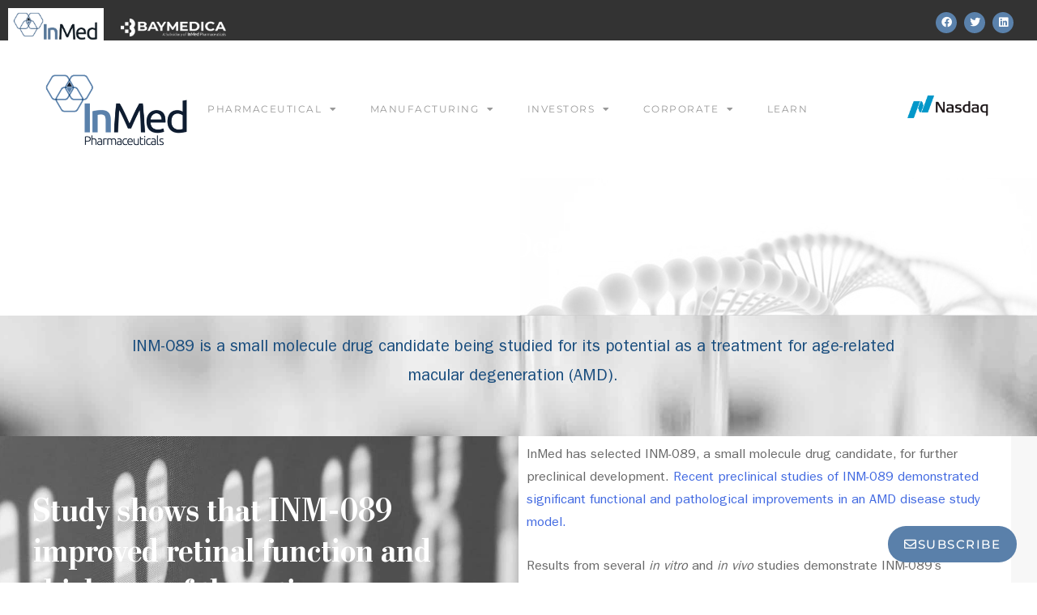

--- FILE ---
content_type: text/html; charset=UTF-8
request_url: https://www.inmedpharma.com/pharmaceutical/inm-089-for-age-related-macular-degeneration/
body_size: 34463
content:
<!DOCTYPE html>
<html lang="en-CA">
<head>
<meta charset="UTF-8">
<script>
var gform;gform||(document.addEventListener("gform_main_scripts_loaded",function(){gform.scriptsLoaded=!0}),document.addEventListener("gform/theme/scripts_loaded",function(){gform.themeScriptsLoaded=!0}),window.addEventListener("DOMContentLoaded",function(){gform.domLoaded=!0}),gform={domLoaded:!1,scriptsLoaded:!1,themeScriptsLoaded:!1,isFormEditor:()=>"function"==typeof InitializeEditor,callIfLoaded:function(o){return!(!gform.domLoaded||!gform.scriptsLoaded||!gform.themeScriptsLoaded&&!gform.isFormEditor()||(gform.isFormEditor()&&console.warn("The use of gform.initializeOnLoaded() is deprecated in the form editor context and will be removed in Gravity Forms 3.1."),o(),0))},initializeOnLoaded:function(o){gform.callIfLoaded(o)||(document.addEventListener("gform_main_scripts_loaded",()=>{gform.scriptsLoaded=!0,gform.callIfLoaded(o)}),document.addEventListener("gform/theme/scripts_loaded",()=>{gform.themeScriptsLoaded=!0,gform.callIfLoaded(o)}),window.addEventListener("DOMContentLoaded",()=>{gform.domLoaded=!0,gform.callIfLoaded(o)}))},hooks:{action:{},filter:{}},addAction:function(o,r,e,t){gform.addHook("action",o,r,e,t)},addFilter:function(o,r,e,t){gform.addHook("filter",o,r,e,t)},doAction:function(o){gform.doHook("action",o,arguments)},applyFilters:function(o){return gform.doHook("filter",o,arguments)},removeAction:function(o,r){gform.removeHook("action",o,r)},removeFilter:function(o,r,e){gform.removeHook("filter",o,r,e)},addHook:function(o,r,e,t,n){null==gform.hooks[o][r]&&(gform.hooks[o][r]=[]);var d=gform.hooks[o][r];null==n&&(n=r+"_"+d.length),gform.hooks[o][r].push({tag:n,callable:e,priority:t=null==t?10:t})},doHook:function(r,o,e){var t;if(e=Array.prototype.slice.call(e,1),null!=gform.hooks[r][o]&&((o=gform.hooks[r][o]).sort(function(o,r){return o.priority-r.priority}),o.forEach(function(o){"function"!=typeof(t=o.callable)&&(t=window[t]),"action"==r?t.apply(null,e):e[0]=t.apply(null,e)})),"filter"==r)return e[0]},removeHook:function(o,r,t,n){var e;null!=gform.hooks[o][r]&&(e=(e=gform.hooks[o][r]).filter(function(o,r,e){return!!(null!=n&&n!=o.tag||null!=t&&t!=o.priority)}),gform.hooks[o][r]=e)}});
</script>

<meta name="viewport" content="width=device-width, initial-scale=1">
<link rel="profile" href="https://gmpg.org/xfn/11">

<meta name='robots' content='index, follow, max-image-preview:large, max-snippet:-1, max-video-preview:-1' />
<script id="cookieyes" type="text/javascript" src="https://cdn-cookieyes.com/client_data/f14a7912581643f3651d98af/script.js"></script>
<!-- Google Tag Manager for WordPress by gtm4wp.com -->
<script data-cfasync="false" data-pagespeed-no-defer>
	var gtm4wp_datalayer_name = "dataLayer";
	var dataLayer = dataLayer || [];
</script>
<!-- End Google Tag Manager for WordPress by gtm4wp.com -->
	<!-- This site is optimized with the Yoast SEO plugin v26.8 - https://yoast.com/product/yoast-seo-wordpress/ -->
	<title>Age-related Macular Degeneration (AMD) Treatment Candidate</title>
	<meta name="description" content="InMed&#039;s INM-089 is drug candidate for the treatment for dry age-related macular degeneration (AMD). Study shows that INM-089 improved retinal function and thickness of the retina." />
	<link rel="canonical" href="https://www.inmedpharma.com/pharmaceutical/inm-089-for-age-related-macular-degeneration/" />
	<meta property="og:locale" content="en_US" />
	<meta property="og:type" content="article" />
	<meta property="og:title" content="Age-related Macular Degeneration (AMD) Treatment Candidate" />
	<meta property="og:description" content="InMed&#039;s INM-089 is drug candidate for the treatment for dry age-related macular degeneration (AMD). Study shows that INM-089 improved retinal function and thickness of the retina." />
	<meta property="og:url" content="https://www.inmedpharma.com/pharmaceutical/inm-089-for-age-related-macular-degeneration/" />
	<meta property="og:site_name" content="InMed Pharmaceuticals" />
	<meta property="article:modified_time" content="2025-10-29T17:24:03+00:00" />
	<meta property="og:image" content="https://www.inmedpharma.com/wp-content/uploads/2023/11/AMD-macular-damage_INM-089.png" />
	<meta property="og:image:width" content="796" />
	<meta property="og:image:height" content="500" />
	<meta property="og:image:type" content="image/png" />
	<meta name="twitter:card" content="summary_large_image" />
	<meta name="twitter:label1" content="Est. reading time" />
	<meta name="twitter:data1" content="7 minutes" />
	<script type="application/ld+json" class="yoast-schema-graph">{"@context":"https://schema.org","@graph":[{"@type":"WebPage","@id":"https://www.inmedpharma.com/pharmaceutical/inm-089-for-age-related-macular-degeneration/","url":"https://www.inmedpharma.com/pharmaceutical/inm-089-for-age-related-macular-degeneration/","name":"Age-related Macular Degeneration (AMD) Treatment Candidate","isPartOf":{"@id":"https://www.inmedpharma.com/#website"},"primaryImageOfPage":{"@id":"https://www.inmedpharma.com/pharmaceutical/inm-089-for-age-related-macular-degeneration/#primaryimage"},"image":{"@id":"https://www.inmedpharma.com/pharmaceutical/inm-089-for-age-related-macular-degeneration/#primaryimage"},"thumbnailUrl":"https://www.inmedpharma.com/wp-content/uploads/2023/11/AMD-macular-damage_INM-089.png","datePublished":"2023-11-29T06:29:57+00:00","dateModified":"2025-10-29T17:24:03+00:00","description":"InMed's INM-089 is drug candidate for the treatment for dry age-related macular degeneration (AMD). Study shows that INM-089 improved retinal function and thickness of the retina.","breadcrumb":{"@id":"https://www.inmedpharma.com/pharmaceutical/inm-089-for-age-related-macular-degeneration/#breadcrumb"},"inLanguage":"en-CA","potentialAction":[{"@type":"ReadAction","target":["https://www.inmedpharma.com/pharmaceutical/inm-089-for-age-related-macular-degeneration/"]}]},{"@type":"ImageObject","inLanguage":"en-CA","@id":"https://www.inmedpharma.com/pharmaceutical/inm-089-for-age-related-macular-degeneration/#primaryimage","url":"https://www.inmedpharma.com/wp-content/uploads/2023/11/AMD-macular-damage_INM-089.png","contentUrl":"https://www.inmedpharma.com/wp-content/uploads/2023/11/AMD-macular-damage_INM-089.png","width":796,"height":500},{"@type":"BreadcrumbList","@id":"https://www.inmedpharma.com/pharmaceutical/inm-089-for-age-related-macular-degeneration/#breadcrumb","itemListElement":[{"@type":"ListItem","position":1,"name":"Home","item":"https://www.inmedpharma.com/"},{"@type":"ListItem","position":2,"name":"Pharmaceutical","item":"https://www.inmedpharma.com/pharmaceutical/"},{"@type":"ListItem","position":3,"name":"INM-089 for Age-related Macular Degeneration"}]},{"@type":"WebSite","@id":"https://www.inmedpharma.com/#website","url":"https://www.inmedpharma.com/","name":"InMed Pharmaceuticals","description":"","publisher":{"@id":"https://www.inmedpharma.com/#organization"},"potentialAction":[{"@type":"SearchAction","target":{"@type":"EntryPoint","urlTemplate":"https://www.inmedpharma.com/?s={search_term_string}"},"query-input":{"@type":"PropertyValueSpecification","valueRequired":true,"valueName":"search_term_string"}}],"inLanguage":"en-CA"},{"@type":"Organization","@id":"https://www.inmedpharma.com/#organization","name":"InMed Pharmaceuticals","url":"https://www.inmedpharma.com/","logo":{"@type":"ImageObject","inLanguage":"en-CA","@id":"https://www.inmedpharma.com/#/schema/logo/image/","url":"https://www.inmedpharma.com/wp-content/uploads/2018/04/InMed-logo-01.png","contentUrl":"https://www.inmedpharma.com/wp-content/uploads/2018/04/InMed-logo-01.png","width":564,"height":301,"caption":"InMed Pharmaceuticals"},"image":{"@id":"https://www.inmedpharma.com/#/schema/logo/image/"}}]}</script>
	<!-- / Yoast SEO plugin. -->


<link rel="alternate" type="application/rss+xml" title="InMed Pharmaceuticals &raquo; Feed" href="https://www.inmedpharma.com/feed/" />
<link rel="alternate" type="application/rss+xml" title="InMed Pharmaceuticals &raquo; Comments Feed" href="https://www.inmedpharma.com/comments/feed/" />
<link rel="alternate" title="oEmbed (JSON)" type="application/json+oembed" href="https://www.inmedpharma.com/wp-json/oembed/1.0/embed?url=https%3A%2F%2Fwww.inmedpharma.com%2Fpharmaceutical%2Finm-089-for-age-related-macular-degeneration%2F" />
<link rel="alternate" title="oEmbed (XML)" type="text/xml+oembed" href="https://www.inmedpharma.com/wp-json/oembed/1.0/embed?url=https%3A%2F%2Fwww.inmedpharma.com%2Fpharmaceutical%2Finm-089-for-age-related-macular-degeneration%2F&#038;format=xml" />
<style id='wp-img-auto-sizes-contain-inline-css'>
img:is([sizes=auto i],[sizes^="auto," i]){contain-intrinsic-size:3000px 1500px}
/*# sourceURL=wp-img-auto-sizes-contain-inline-css */
</style>
<link rel='stylesheet' id='astra-theme-css-css' href='https://www.inmedpharma.com/wp-content/themes/astra/assets/css/minified/style.min.css?ver=2.6.2' media='all' />
<style id='astra-theme-css-inline-css'>
html{font-size:93.75%;}a,.page-title{color:#000000;}a:hover,a:focus{color:#184c7d;}body,button,input,select,textarea,.ast-button,.ast-custom-button{font-family:-apple-system,BlinkMacSystemFont,Segoe UI,Roboto,Oxygen-Sans,Ubuntu,Cantarell,Helvetica Neue,sans-serif;font-weight:inherit;font-size:15px;font-size:1rem;}blockquote{color:#000000;}.site-title{font-size:35px;font-size:2.3333333333333rem;}.ast-archive-description .ast-archive-title{font-size:40px;font-size:2.6666666666667rem;}.site-header .site-description{font-size:15px;font-size:1rem;}.entry-title{font-size:30px;font-size:2rem;}.comment-reply-title{font-size:24px;font-size:1.6rem;}.ast-comment-list #cancel-comment-reply-link{font-size:15px;font-size:1rem;}h1,.entry-content h1,.entry-content h1 a{font-size:48px;font-size:3.2rem;}h2,.entry-content h2,.entry-content h2 a{font-size:42px;font-size:2.8rem;}h3,.entry-content h3,.entry-content h3 a{font-size:30px;font-size:2rem;}h4,.entry-content h4,.entry-content h4 a{font-size:20px;font-size:1.3333333333333rem;}h5,.entry-content h5,.entry-content h5 a{font-size:18px;font-size:1.2rem;}h6,.entry-content h6,.entry-content h6 a{font-size:15px;font-size:1rem;}.ast-single-post .entry-title,.page-title{font-size:30px;font-size:2rem;}#secondary,#secondary button,#secondary input,#secondary select,#secondary textarea{font-size:15px;font-size:1rem;}::selection{background-color:#666666;color:#ffffff;}body,h1,.entry-title a,.entry-content h1,.entry-content h1 a,h2,.entry-content h2,.entry-content h2 a,h3,.entry-content h3,.entry-content h3 a,h4,.entry-content h4,.entry-content h4 a,h5,.entry-content h5,.entry-content h5 a,h6,.entry-content h6,.entry-content h6 a{color:#3a3a3a;}.tagcloud a:hover,.tagcloud a:focus,.tagcloud a.current-item{color:#ffffff;border-color:#000000;background-color:#000000;}.main-header-menu .menu-link,.ast-header-custom-item a{color:#3a3a3a;}.main-header-menu .menu-item:hover > .menu-link,.main-header-menu .menu-item:hover > .ast-menu-toggle,.main-header-menu .ast-masthead-custom-menu-items a:hover,.main-header-menu .menu-item.focus > .menu-link,.main-header-menu .menu-item.focus > .ast-menu-toggle,.main-header-menu .current-menu-item > .menu-link,.main-header-menu .current-menu-ancestor > .menu-link,.main-header-menu .current-menu-item > .ast-menu-toggle,.main-header-menu .current-menu-ancestor > .ast-menu-toggle{color:#000000;}input:focus,input[type="text"]:focus,input[type="email"]:focus,input[type="url"]:focus,input[type="password"]:focus,input[type="reset"]:focus,input[type="search"]:focus,textarea:focus{border-color:#000000;}input[type="radio"]:checked,input[type=reset],input[type="checkbox"]:checked,input[type="checkbox"]:hover:checked,input[type="checkbox"]:focus:checked,input[type=range]::-webkit-slider-thumb{border-color:#000000;background-color:#000000;box-shadow:none;}.site-footer a:hover + .post-count,.site-footer a:focus + .post-count{background:#000000;border-color:#000000;}.ast-small-footer{color:#666666;}.ast-small-footer a{color:#666666;}.ast-small-footer a:hover{color:#ffffff;}.footer-adv .footer-adv-overlay{border-top-style:solid;border-top-color:#7a7a7a;}.ast-comment-meta{line-height:1.666666667;font-size:12px;font-size:0.8rem;}.single .nav-links .nav-previous,.single .nav-links .nav-next,.single .ast-author-details .author-title,.ast-comment-meta{color:#000000;}.entry-meta,.entry-meta *{line-height:1.45;color:#000000;}.entry-meta a:hover,.entry-meta a:hover *,.entry-meta a:focus,.entry-meta a:focus *{color:#184c7d;}.ast-404-layout-1 .ast-404-text{font-size:200px;font-size:13.333333333333rem;}.widget-title{font-size:21px;font-size:1.4rem;color:#3a3a3a;}#cat option,.secondary .calendar_wrap thead a,.secondary .calendar_wrap thead a:visited{color:#000000;}.secondary .calendar_wrap #today,.ast-progress-val span{background:#000000;}.secondary a:hover + .post-count,.secondary a:focus + .post-count{background:#000000;border-color:#000000;}.calendar_wrap #today > a{color:#ffffff;}.ast-pagination a,.page-links .page-link,.single .post-navigation a{color:#000000;}.ast-pagination a:hover,.ast-pagination a:focus,.ast-pagination > span:hover:not(.dots),.ast-pagination > span.current,.page-links > .page-link,.page-links .page-link:hover,.post-navigation a:hover{color:#184c7d;}.ast-header-break-point .ast-mobile-menu-buttons-minimal.menu-toggle{background:transparent;color:#666666;}.ast-header-break-point .ast-mobile-menu-buttons-outline.menu-toggle{background:transparent;border:1px solid #666666;color:#666666;}.ast-header-break-point .ast-mobile-menu-buttons-fill.menu-toggle{background:#666666;}.wp-block-buttons.aligncenter{justify-content:center;}@media (max-width:782px){.entry-content .wp-block-columns .wp-block-column{margin-left:0px;}}@media (max-width:768px){#secondary.secondary{padding-top:0;}.ast-separate-container .ast-article-post,.ast-separate-container .ast-article-single{padding:1.5em 2.14em;}.ast-separate-container #primary,.ast-separate-container #secondary{padding:1.5em 0;}.ast-separate-container.ast-right-sidebar #secondary{padding-left:1em;padding-right:1em;}.ast-separate-container.ast-two-container #secondary{padding-left:0;padding-right:0;}.ast-page-builder-template .entry-header #secondary{margin-top:1.5em;}.ast-page-builder-template #secondary{margin-top:1.5em;}#primary,#secondary{padding:1.5em 0;margin:0;}.ast-left-sidebar #content > .ast-container{display:flex;flex-direction:column-reverse;width:100%;}.ast-author-box img.avatar{margin:20px 0 0 0;}.ast-pagination{padding-top:1.5em;text-align:center;}.ast-pagination .next.page-numbers{display:inherit;float:none;}}@media (max-width:768px){.ast-page-builder-template.ast-left-sidebar #secondary{padding-right:20px;}.ast-page-builder-template.ast-right-sidebar #secondary{padding-left:20px;}.ast-right-sidebar #primary{padding-right:0;}.ast-right-sidebar #secondary{padding-left:0;}.ast-left-sidebar #primary{padding-left:0;}.ast-left-sidebar #secondary{padding-right:0;}.ast-pagination .prev.page-numbers{padding-left:.5em;}.ast-pagination .next.page-numbers{padding-right:.5em;}}@media (min-width:769px){.ast-separate-container.ast-right-sidebar #primary,.ast-separate-container.ast-left-sidebar #primary{border:0;}.ast-separate-container.ast-right-sidebar #secondary,.ast-separate-container.ast-left-sidebar #secondary{border:0;margin-left:auto;margin-right:auto;}.ast-separate-container.ast-two-container #secondary .widget:last-child{margin-bottom:0;}.ast-separate-container .ast-comment-list li .comment-respond{padding-left:2.66666em;padding-right:2.66666em;}.ast-author-box{-js-display:flex;display:flex;}.ast-author-bio{flex:1;}.error404.ast-separate-container #primary,.search-no-results.ast-separate-container #primary{margin-bottom:4em;}}@media (min-width:769px){.ast-right-sidebar #primary{border-right:1px solid #eee;}.ast-right-sidebar #secondary{border-left:1px solid #eee;margin-left:-1px;}.ast-left-sidebar #primary{border-left:1px solid #eee;}.ast-left-sidebar #secondary{border-right:1px solid #eee;margin-right:-1px;}.ast-separate-container.ast-two-container.ast-right-sidebar #secondary{padding-left:30px;padding-right:0;}.ast-separate-container.ast-two-container.ast-left-sidebar #secondary{padding-right:30px;padding-left:0;}}.menu-toggle,button,.ast-button,.ast-custom-button,.button,input#submit,input[type="button"],input[type="submit"],input[type="reset"]{color:#ffffff;border-color:#666666;background-color:#666666;border-radius:2px;padding-top:10px;padding-right:40px;padding-bottom:10px;padding-left:40px;font-family:inherit;font-weight:inherit;}button:focus,.menu-toggle:hover,button:hover,.ast-button:hover,.button:hover,input[type=reset]:hover,input[type=reset]:focus,input#submit:hover,input#submit:focus,input[type="button"]:hover,input[type="button"]:focus,input[type="submit"]:hover,input[type="submit"]:focus{color:#ffffff;background-color:#184c7d;border-color:#184c7d;}@media (min-width:768px){.ast-container{max-width:100%;}}@media (min-width:544px){.ast-container{max-width:100%;}}@media (max-width:544px){.ast-separate-container .ast-article-post,.ast-separate-container .ast-article-single{padding:1.5em 1em;}.ast-separate-container #content .ast-container{padding-left:0.54em;padding-right:0.54em;}.ast-separate-container #secondary{padding-top:0;}.ast-separate-container.ast-two-container #secondary .widget{margin-bottom:1.5em;padding-left:1em;padding-right:1em;}.ast-separate-container .comments-count-wrapper{padding:1.5em 1em;}.ast-separate-container .ast-comment-list li.depth-1{padding:1.5em 1em;margin-bottom:1.5em;}.ast-separate-container .ast-comment-list .bypostauthor{padding:.5em;}.ast-separate-container .ast-archive-description{padding:1.5em 1em;}.ast-search-menu-icon.ast-dropdown-active .search-field{width:170px;}.ast-separate-container .comment-respond{padding:1.5em 1em;}}@media (max-width:544px){.ast-comment-list .children{margin-left:0.66666em;}.ast-separate-container .ast-comment-list .bypostauthor li{padding:0 0 0 .5em;}}@media (max-width:768px){.ast-mobile-header-stack .main-header-bar .ast-search-menu-icon{display:inline-block;}.ast-header-break-point.ast-header-custom-item-outside .ast-mobile-header-stack .main-header-bar .ast-search-icon{margin:0;}.ast-comment-avatar-wrap img{max-width:2.5em;}.comments-area{margin-top:1.5em;}.ast-separate-container .comments-count-wrapper{padding:2em 2.14em;}.ast-separate-container .ast-comment-list li.depth-1{padding:1.5em 2.14em;}.ast-separate-container .comment-respond{padding:2em 2.14em;}}@media (max-width:768px){.ast-header-break-point .main-header-bar .ast-search-menu-icon.slide-search .search-form{right:0;}.ast-header-break-point .ast-mobile-header-stack .main-header-bar .ast-search-menu-icon.slide-search .search-form{right:-1em;}.ast-comment-avatar-wrap{margin-right:0.5em;}}@media (min-width:545px){.ast-page-builder-template .comments-area,.single.ast-page-builder-template .entry-header,.single.ast-page-builder-template .post-navigation{max-width:1240px;margin-left:auto;margin-right:auto;}}@media (max-width:768px){.ast-archive-description .ast-archive-title{font-size:40px;}.entry-title{font-size:30px;}h1,.entry-content h1,.entry-content h1 a{font-size:30px;}h2,.entry-content h2,.entry-content h2 a{font-size:25px;}h3,.entry-content h3,.entry-content h3 a{font-size:20px;}.ast-single-post .entry-title,.page-title{font-size:30px;}}@media (max-width:544px){.ast-archive-description .ast-archive-title{font-size:40px;}.entry-title{font-size:30px;}h1,.entry-content h1,.entry-content h1 a{font-size:30px;}h2,.entry-content h2,.entry-content h2 a{font-size:25px;}h3,.entry-content h3,.entry-content h3 a{font-size:20px;}.ast-single-post .entry-title,.page-title{font-size:30px;}}@media (max-width:768px){html{font-size:85.5%;}}@media (max-width:544px){html{font-size:85.5%;}}@media (min-width:769px){.ast-container{max-width:1240px;}}@font-face {font-family: "Astra";src: url(https://www.inmedpharma.com/wp-content/themes/astra/assets/fonts/astra.woff) format("woff"),url(https://www.inmedpharma.com/wp-content/themes/astra/assets/fonts/astra.ttf) format("truetype"),url(https://www.inmedpharma.com/wp-content/themes/astra/assets/fonts/astra.svg#astra) format("svg");font-weight: normal;font-style: normal;font-display: fallback;}@media (max-width:921px) {.main-header-bar .main-header-bar-navigation{display:none;}}.ast-desktop .main-header-menu.submenu-with-border .sub-menu,.ast-desktop .main-header-menu.submenu-with-border .astra-full-megamenu-wrapper{border-color:#eaeaea;}.ast-desktop .main-header-menu.submenu-with-border .sub-menu{border-top-width:1px;border-right-width:1px;border-left-width:1px;border-bottom-width:1px;border-style:solid;}.ast-desktop .main-header-menu.submenu-with-border .sub-menu .sub-menu{top:-1px;}.ast-desktop .main-header-menu.submenu-with-border .sub-menu .menu-link,.ast-desktop .main-header-menu.submenu-with-border .children .menu-link{border-bottom-width:1px;border-style:solid;border-color:#eaeaea;}@media (min-width:769px){.main-header-menu .sub-menu .menu-item.ast-left-align-sub-menu:hover > .sub-menu,.main-header-menu .sub-menu .menu-item.ast-left-align-sub-menu.focus > .sub-menu{margin-left:-2px;}}.ast-small-footer{border-top-style:solid;border-top-width:1px;border-top-color:#7a7a7a;}.ast-small-footer-wrap{text-align:center;}@media (max-width:920px){.ast-404-layout-1 .ast-404-text{font-size:100px;font-size:6.6666666666667rem;}}.ast-breadcrumbs .trail-browse,.ast-breadcrumbs .trail-items,.ast-breadcrumbs .trail-items li{display:inline-block;margin:0;padding:0;border:none;background:inherit;text-indent:0;}.ast-breadcrumbs .trail-browse{font-size:inherit;font-style:inherit;font-weight:inherit;color:inherit;}.ast-breadcrumbs .trail-items{list-style:none;}.trail-items li::after{padding:0 0.3em;content:"\00bb";}.trail-items li:last-of-type::after{display:none;}.elementor-widget-heading .elementor-heading-title{margin:0;}.ast-header-break-point .main-header-bar{border-bottom-width:1px;}@media (min-width:769px){.main-header-bar{border-bottom-width:1px;}}.ast-flex{-webkit-align-content:center;-ms-flex-line-pack:center;align-content:center;-webkit-box-align:center;-webkit-align-items:center;-moz-box-align:center;-ms-flex-align:center;align-items:center;}.main-header-bar{padding:1em 0;}.ast-site-identity{padding:0;}.header-main-layout-1 .ast-flex.main-header-container, .header-main-layout-3 .ast-flex.main-header-container{-webkit-align-content:center;-ms-flex-line-pack:center;align-content:center;-webkit-box-align:center;-webkit-align-items:center;-moz-box-align:center;-ms-flex-align:center;align-items:center;}.header-main-layout-1 .ast-flex.main-header-container, .header-main-layout-3 .ast-flex.main-header-container{-webkit-align-content:center;-ms-flex-line-pack:center;align-content:center;-webkit-box-align:center;-webkit-align-items:center;-moz-box-align:center;-ms-flex-align:center;align-items:center;}
/*# sourceURL=astra-theme-css-inline-css */
</style>
<style id='wp-emoji-styles-inline-css'>

	img.wp-smiley, img.emoji {
		display: inline !important;
		border: none !important;
		box-shadow: none !important;
		height: 1em !important;
		width: 1em !important;
		margin: 0 0.07em !important;
		vertical-align: -0.1em !important;
		background: none !important;
		padding: 0 !important;
	}
/*# sourceURL=wp-emoji-styles-inline-css */
</style>
<style id='classic-theme-styles-inline-css'>
/*! This file is auto-generated */
.wp-block-button__link{color:#fff;background-color:#32373c;border-radius:9999px;box-shadow:none;text-decoration:none;padding:calc(.667em + 2px) calc(1.333em + 2px);font-size:1.125em}.wp-block-file__button{background:#32373c;color:#fff;text-decoration:none}
/*# sourceURL=/wp-includes/css/classic-themes.min.css */
</style>
<link rel='stylesheet' id='pcp_swiper-css' href='https://www.inmedpharma.com/wp-content/plugins/smart-post-show-pro/public/assets/css/swiper-bundle.min.css?ver=3.3.1' media='all' />
<link rel='stylesheet' id='pcp-likes-css' href='https://www.inmedpharma.com/wp-content/plugins/smart-post-show-pro/public/assets/css/pcp-likes-public.min.css?ver=3.3.1' media='all' />
<link rel='stylesheet' id='pcp-font-awesome-css' href='https://www.inmedpharma.com/wp-content/plugins/smart-post-show-pro/public/assets/css/font-awesome.min.css?ver=3.3.1' media='all' />
<link rel='stylesheet' id='jet-engine-frontend-css' href='https://www.inmedpharma.com/wp-content/plugins/jet-engine/assets/css/frontend.css?ver=3.8.3' media='all' />
<style id='sp-smart-post-global-root-inline-css'>
:root { --sp-smart-font-size-heading-1: 44px;  --sp-smart-font-size-heading-2: 32px;  --sp-smart-font-size-heading-3: 24px;  --sp-smart-font-size-heading-4: 22px;  --sp-smart-font-size-heading-5: 20px;  --sp-smart-font-size-heading-6: 18px;  --sp-smart-font-size-body-1: 18px;  --sp-smart-font-size-body-2: 16px;  --sp-smart-font-size-body-3: 14px;  --sp-smart-font-size-body-4: 12px;  --sp-smart-font-size-button-1: 18px;  --sp-smart-font-size-button-2: 16px;}:root{  --sp-smart-breakpoint-tablet: 1023px; --sp-smart-breakpoint-mobile: 767px; --smart-post-light-text: #FAFAFA; --smart-post-background: #FFFFFF; --smart-post-primary-light: #EBEBEB; --smart-post-primary: #999999; --smart-post-primary-dark: #1D1D1D; --smart-post-secondary: #0054FB; --smart-post-dark-2-text: #3E3E3E; --smart-post-dark-text: #0A0A0A; --smart-post-black: #000000;} :root {  --smart-post-shadow-subtle-1dp: 0px 1px 2px 0px rgba(0, 0, 0, 0.12); --smart-post-shadow-light-2dp: 0px 2px 4px 0px rgba(0, 0, 0, 0.14); --smart-post-shadow-medium-4dp: 0px 4px 6px 0px rgba(0, 0, 0, 0.16); --smart-post-shadow-strong-8dp: 0px 8px 18px 0px rgba(0, 0, 0, 0.18); --smart-post-shadow-deep-12dp: 0px 12px 17px 0px rgba(0, 0, 0, 0.20);  --smart-post-shadow-sharp-4dp: 4px 4px 0px 0px rgba(0, 0, 0, 0.25);}:root {  --smart-post-shadow-subtle-1dp: 0px 1px 2px 0px rgba(0, 0, 0, 0.12);  --smart-post-shadow-light-2dp: 0px 2px 4px 0px rgba(0, 0, 0, 0.14);  --smart-post-shadow-medium-4dp: 0px 4px 6px 0px rgba(0, 0, 0, 0.16);  --smart-post-shadow-strong-8dp: 0px 8px 18px 0px rgba(0, 0, 0, 0.18);  --smart-post-shadow-deep-12dp: 0px 12px 17px 0px rgba(0, 0, 0, 0.20);  --smart-post-shadow-sharp-4dp: 4px 4px 0px 0px rgba(0, 0, 0, 0.25);}
/*# sourceURL=sp-smart-post-global-root-inline-css */
</style>
<link rel='stylesheet' id='sp_smart_post_blocks_social_icons_style-css' href='https://www.inmedpharma.com/wp-content/plugins/smart-post-show-pro/blocks/assets/css/icons.min.css?ver=3.3.1' media='all' />
<link rel='stylesheet' id='sp_smart_post_blocks_css-css' href='https://www.inmedpharma.com/wp-content/plugins/smart-post-show-pro/blocks/build/editor/style-index.css?ver=3.3.1' media='all' />
<link rel='stylesheet' id='pl-block-style-css-css' href='https://www.inmedpharma.com/wp-content/plugins/post-layouts/dist/blocks.style.build.css?ver=1745379173' media='all' />
<link rel='stylesheet' id='pl-block-fontawesome-css' href='https://www.inmedpharma.com/wp-content/plugins/post-layouts/dist/assets/fontawesome/css/all.css?ver=1745379173' media='all' />
<style id='global-styles-inline-css'>
:root{--wp--preset--aspect-ratio--square: 1;--wp--preset--aspect-ratio--4-3: 4/3;--wp--preset--aspect-ratio--3-4: 3/4;--wp--preset--aspect-ratio--3-2: 3/2;--wp--preset--aspect-ratio--2-3: 2/3;--wp--preset--aspect-ratio--16-9: 16/9;--wp--preset--aspect-ratio--9-16: 9/16;--wp--preset--color--black: #000000;--wp--preset--color--cyan-bluish-gray: #abb8c3;--wp--preset--color--white: #ffffff;--wp--preset--color--pale-pink: #f78da7;--wp--preset--color--vivid-red: #cf2e2e;--wp--preset--color--luminous-vivid-orange: #ff6900;--wp--preset--color--luminous-vivid-amber: #fcb900;--wp--preset--color--light-green-cyan: #7bdcb5;--wp--preset--color--vivid-green-cyan: #00d084;--wp--preset--color--pale-cyan-blue: #8ed1fc;--wp--preset--color--vivid-cyan-blue: #0693e3;--wp--preset--color--vivid-purple: #9b51e0;--wp--preset--gradient--vivid-cyan-blue-to-vivid-purple: linear-gradient(135deg,rgb(6,147,227) 0%,rgb(155,81,224) 100%);--wp--preset--gradient--light-green-cyan-to-vivid-green-cyan: linear-gradient(135deg,rgb(122,220,180) 0%,rgb(0,208,130) 100%);--wp--preset--gradient--luminous-vivid-amber-to-luminous-vivid-orange: linear-gradient(135deg,rgb(252,185,0) 0%,rgb(255,105,0) 100%);--wp--preset--gradient--luminous-vivid-orange-to-vivid-red: linear-gradient(135deg,rgb(255,105,0) 0%,rgb(207,46,46) 100%);--wp--preset--gradient--very-light-gray-to-cyan-bluish-gray: linear-gradient(135deg,rgb(238,238,238) 0%,rgb(169,184,195) 100%);--wp--preset--gradient--cool-to-warm-spectrum: linear-gradient(135deg,rgb(74,234,220) 0%,rgb(151,120,209) 20%,rgb(207,42,186) 40%,rgb(238,44,130) 60%,rgb(251,105,98) 80%,rgb(254,248,76) 100%);--wp--preset--gradient--blush-light-purple: linear-gradient(135deg,rgb(255,206,236) 0%,rgb(152,150,240) 100%);--wp--preset--gradient--blush-bordeaux: linear-gradient(135deg,rgb(254,205,165) 0%,rgb(254,45,45) 50%,rgb(107,0,62) 100%);--wp--preset--gradient--luminous-dusk: linear-gradient(135deg,rgb(255,203,112) 0%,rgb(199,81,192) 50%,rgb(65,88,208) 100%);--wp--preset--gradient--pale-ocean: linear-gradient(135deg,rgb(255,245,203) 0%,rgb(182,227,212) 50%,rgb(51,167,181) 100%);--wp--preset--gradient--electric-grass: linear-gradient(135deg,rgb(202,248,128) 0%,rgb(113,206,126) 100%);--wp--preset--gradient--midnight: linear-gradient(135deg,rgb(2,3,129) 0%,rgb(40,116,252) 100%);--wp--preset--font-size--small: 13px;--wp--preset--font-size--medium: 20px;--wp--preset--font-size--large: 36px;--wp--preset--font-size--x-large: 42px;--wp--preset--spacing--20: 0.44rem;--wp--preset--spacing--30: 0.67rem;--wp--preset--spacing--40: 1rem;--wp--preset--spacing--50: 1.5rem;--wp--preset--spacing--60: 2.25rem;--wp--preset--spacing--70: 3.38rem;--wp--preset--spacing--80: 5.06rem;--wp--preset--shadow--natural: 6px 6px 9px rgba(0, 0, 0, 0.2);--wp--preset--shadow--deep: 12px 12px 50px rgba(0, 0, 0, 0.4);--wp--preset--shadow--sharp: 6px 6px 0px rgba(0, 0, 0, 0.2);--wp--preset--shadow--outlined: 6px 6px 0px -3px rgb(255, 255, 255), 6px 6px rgb(0, 0, 0);--wp--preset--shadow--crisp: 6px 6px 0px rgb(0, 0, 0);}:where(.is-layout-flex){gap: 0.5em;}:where(.is-layout-grid){gap: 0.5em;}body .is-layout-flex{display: flex;}.is-layout-flex{flex-wrap: wrap;align-items: center;}.is-layout-flex > :is(*, div){margin: 0;}body .is-layout-grid{display: grid;}.is-layout-grid > :is(*, div){margin: 0;}:where(.wp-block-columns.is-layout-flex){gap: 2em;}:where(.wp-block-columns.is-layout-grid){gap: 2em;}:where(.wp-block-post-template.is-layout-flex){gap: 1.25em;}:where(.wp-block-post-template.is-layout-grid){gap: 1.25em;}.has-black-color{color: var(--wp--preset--color--black) !important;}.has-cyan-bluish-gray-color{color: var(--wp--preset--color--cyan-bluish-gray) !important;}.has-white-color{color: var(--wp--preset--color--white) !important;}.has-pale-pink-color{color: var(--wp--preset--color--pale-pink) !important;}.has-vivid-red-color{color: var(--wp--preset--color--vivid-red) !important;}.has-luminous-vivid-orange-color{color: var(--wp--preset--color--luminous-vivid-orange) !important;}.has-luminous-vivid-amber-color{color: var(--wp--preset--color--luminous-vivid-amber) !important;}.has-light-green-cyan-color{color: var(--wp--preset--color--light-green-cyan) !important;}.has-vivid-green-cyan-color{color: var(--wp--preset--color--vivid-green-cyan) !important;}.has-pale-cyan-blue-color{color: var(--wp--preset--color--pale-cyan-blue) !important;}.has-vivid-cyan-blue-color{color: var(--wp--preset--color--vivid-cyan-blue) !important;}.has-vivid-purple-color{color: var(--wp--preset--color--vivid-purple) !important;}.has-black-background-color{background-color: var(--wp--preset--color--black) !important;}.has-cyan-bluish-gray-background-color{background-color: var(--wp--preset--color--cyan-bluish-gray) !important;}.has-white-background-color{background-color: var(--wp--preset--color--white) !important;}.has-pale-pink-background-color{background-color: var(--wp--preset--color--pale-pink) !important;}.has-vivid-red-background-color{background-color: var(--wp--preset--color--vivid-red) !important;}.has-luminous-vivid-orange-background-color{background-color: var(--wp--preset--color--luminous-vivid-orange) !important;}.has-luminous-vivid-amber-background-color{background-color: var(--wp--preset--color--luminous-vivid-amber) !important;}.has-light-green-cyan-background-color{background-color: var(--wp--preset--color--light-green-cyan) !important;}.has-vivid-green-cyan-background-color{background-color: var(--wp--preset--color--vivid-green-cyan) !important;}.has-pale-cyan-blue-background-color{background-color: var(--wp--preset--color--pale-cyan-blue) !important;}.has-vivid-cyan-blue-background-color{background-color: var(--wp--preset--color--vivid-cyan-blue) !important;}.has-vivid-purple-background-color{background-color: var(--wp--preset--color--vivid-purple) !important;}.has-black-border-color{border-color: var(--wp--preset--color--black) !important;}.has-cyan-bluish-gray-border-color{border-color: var(--wp--preset--color--cyan-bluish-gray) !important;}.has-white-border-color{border-color: var(--wp--preset--color--white) !important;}.has-pale-pink-border-color{border-color: var(--wp--preset--color--pale-pink) !important;}.has-vivid-red-border-color{border-color: var(--wp--preset--color--vivid-red) !important;}.has-luminous-vivid-orange-border-color{border-color: var(--wp--preset--color--luminous-vivid-orange) !important;}.has-luminous-vivid-amber-border-color{border-color: var(--wp--preset--color--luminous-vivid-amber) !important;}.has-light-green-cyan-border-color{border-color: var(--wp--preset--color--light-green-cyan) !important;}.has-vivid-green-cyan-border-color{border-color: var(--wp--preset--color--vivid-green-cyan) !important;}.has-pale-cyan-blue-border-color{border-color: var(--wp--preset--color--pale-cyan-blue) !important;}.has-vivid-cyan-blue-border-color{border-color: var(--wp--preset--color--vivid-cyan-blue) !important;}.has-vivid-purple-border-color{border-color: var(--wp--preset--color--vivid-purple) !important;}.has-vivid-cyan-blue-to-vivid-purple-gradient-background{background: var(--wp--preset--gradient--vivid-cyan-blue-to-vivid-purple) !important;}.has-light-green-cyan-to-vivid-green-cyan-gradient-background{background: var(--wp--preset--gradient--light-green-cyan-to-vivid-green-cyan) !important;}.has-luminous-vivid-amber-to-luminous-vivid-orange-gradient-background{background: var(--wp--preset--gradient--luminous-vivid-amber-to-luminous-vivid-orange) !important;}.has-luminous-vivid-orange-to-vivid-red-gradient-background{background: var(--wp--preset--gradient--luminous-vivid-orange-to-vivid-red) !important;}.has-very-light-gray-to-cyan-bluish-gray-gradient-background{background: var(--wp--preset--gradient--very-light-gray-to-cyan-bluish-gray) !important;}.has-cool-to-warm-spectrum-gradient-background{background: var(--wp--preset--gradient--cool-to-warm-spectrum) !important;}.has-blush-light-purple-gradient-background{background: var(--wp--preset--gradient--blush-light-purple) !important;}.has-blush-bordeaux-gradient-background{background: var(--wp--preset--gradient--blush-bordeaux) !important;}.has-luminous-dusk-gradient-background{background: var(--wp--preset--gradient--luminous-dusk) !important;}.has-pale-ocean-gradient-background{background: var(--wp--preset--gradient--pale-ocean) !important;}.has-electric-grass-gradient-background{background: var(--wp--preset--gradient--electric-grass) !important;}.has-midnight-gradient-background{background: var(--wp--preset--gradient--midnight) !important;}.has-small-font-size{font-size: var(--wp--preset--font-size--small) !important;}.has-medium-font-size{font-size: var(--wp--preset--font-size--medium) !important;}.has-large-font-size{font-size: var(--wp--preset--font-size--large) !important;}.has-x-large-font-size{font-size: var(--wp--preset--font-size--x-large) !important;}
:where(.wp-block-post-template.is-layout-flex){gap: 1.25em;}:where(.wp-block-post-template.is-layout-grid){gap: 1.25em;}
:where(.wp-block-term-template.is-layout-flex){gap: 1.25em;}:where(.wp-block-term-template.is-layout-grid){gap: 1.25em;}
:where(.wp-block-columns.is-layout-flex){gap: 2em;}:where(.wp-block-columns.is-layout-grid){gap: 2em;}
:root :where(.wp-block-pullquote){font-size: 1.5em;line-height: 1.6;}
/*# sourceURL=global-styles-inline-css */
</style>
<link rel='stylesheet' id='ae-pro-css-css' href='https://www.inmedpharma.com/wp-content/plugins/anywhere-elementor-pro/includes/assets/css/ae-pro.min.css?ver=2.29.3' media='all' />
<link rel='stylesheet' id='htslider-widgets-css' href='https://www.inmedpharma.com/wp-content/plugins/ht-slider-for-elementor/assets/css/ht-slider-widgets.css?ver=1.7.6' media='all' />
<link rel='stylesheet' id='bg-shce-genericons-css' href='https://www.inmedpharma.com/wp-content/plugins/show-hidecollapse-expand/assets/css/genericons/genericons.css?ver=6.9' media='all' />
<link rel='stylesheet' id='bg-show-hide-css' href='https://www.inmedpharma.com/wp-content/plugins/show-hidecollapse-expand/assets/css/bg-show-hide.css?ver=6.9' media='all' />
<link rel='stylesheet' id='elementor-frontend-css' href='https://www.inmedpharma.com/wp-content/plugins/elementor/assets/css/frontend.min.css?ver=3.34.2' media='all' />
<link rel='stylesheet' id='widget-image-css' href='https://www.inmedpharma.com/wp-content/plugins/elementor/assets/css/widget-image.min.css?ver=3.34.2' media='all' />
<link rel='stylesheet' id='widget-social-icons-css' href='https://www.inmedpharma.com/wp-content/plugins/elementor/assets/css/widget-social-icons.min.css?ver=3.34.2' media='all' />
<link rel='stylesheet' id='e-apple-webkit-css' href='https://www.inmedpharma.com/wp-content/plugins/elementor/assets/css/conditionals/apple-webkit.min.css?ver=3.34.2' media='all' />
<link rel='stylesheet' id='widget-nav-menu-css' href='https://www.inmedpharma.com/wp-content/plugins/elementor-pro/assets/css/widget-nav-menu.min.css?ver=3.34.2' media='all' />
<link rel='stylesheet' id='e-sticky-css' href='https://www.inmedpharma.com/wp-content/plugins/elementor-pro/assets/css/modules/sticky.min.css?ver=3.34.2' media='all' />
<link rel='stylesheet' id='widget-heading-css' href='https://www.inmedpharma.com/wp-content/plugins/elementor/assets/css/widget-heading.min.css?ver=3.34.2' media='all' />
<link rel='stylesheet' id='widget-icon-list-css' href='https://www.inmedpharma.com/wp-content/plugins/elementor/assets/css/widget-icon-list.min.css?ver=3.34.2' media='all' />
<link rel='stylesheet' id='e-animation-slideInUp-css' href='https://www.inmedpharma.com/wp-content/plugins/elementor/assets/lib/animations/styles/slideInUp.min.css?ver=3.34.2' media='all' />
<link rel='stylesheet' id='e-popup-css' href='https://www.inmedpharma.com/wp-content/plugins/elementor-pro/assets/css/conditionals/popup.min.css?ver=3.34.2' media='all' />
<link rel='stylesheet' id='elementor-icons-css' href='https://www.inmedpharma.com/wp-content/plugins/elementor/assets/lib/eicons/css/elementor-icons.min.css?ver=5.46.0' media='all' />
<link rel='stylesheet' id='elementor-post-8125-css' href='https://www.inmedpharma.com/wp-content/uploads/elementor/css/post-8125.css?ver=1769282325' media='all' />
<link rel='stylesheet' id='font-awesome-5-all-css' href='https://www.inmedpharma.com/wp-content/plugins/elementor/assets/lib/font-awesome/css/all.min.css?ver=3.34.2' media='all' />
<link rel='stylesheet' id='font-awesome-4-shim-css' href='https://www.inmedpharma.com/wp-content/plugins/elementor/assets/lib/font-awesome/css/v4-shims.min.css?ver=3.34.2' media='all' />
<link rel='stylesheet' id='e-motion-fx-css' href='https://www.inmedpharma.com/wp-content/plugins/elementor-pro/assets/css/modules/motion-fx.min.css?ver=3.34.2' media='all' />
<link rel='stylesheet' id='elementor-post-11727-css' href='https://www.inmedpharma.com/wp-content/uploads/elementor/css/post-11727.css?ver=1769284628' media='all' />
<link rel='stylesheet' id='elementor-post-4-css' href='https://www.inmedpharma.com/wp-content/uploads/elementor/css/post-4.css?ver=1769282325' media='all' />
<link rel='stylesheet' id='elementor-post-7816-css' href='https://www.inmedpharma.com/wp-content/uploads/elementor/css/post-7816.css?ver=1769282325' media='all' />
<link rel='stylesheet' id='elementor-post-8395-css' href='https://www.inmedpharma.com/wp-content/uploads/elementor/css/post-8395.css?ver=1769282325' media='all' />
<link rel='stylesheet' id='vegas-css-css' href='https://www.inmedpharma.com/wp-content/plugins/anywhere-elementor-pro/includes/assets/lib/vegas/vegas.min.css?ver=2.4.0' media='all' />
<link rel='stylesheet' id='eael-general-css' href='https://www.inmedpharma.com/wp-content/plugins/essential-addons-for-elementor-lite/assets/front-end/css/view/general.min.css?ver=6.5.8' media='all' />
<link rel='stylesheet' id='ecs-styles-css' href='https://www.inmedpharma.com/wp-content/plugins/ele-custom-skin/assets/css/ecs-style.css?ver=3.1.9' media='all' />
<link rel='stylesheet' id='elementor-post-8452-css' href='https://www.inmedpharma.com/wp-content/uploads/elementor/css/post-8452.css?ver=1636553616' media='all' />
<link rel='stylesheet' id='elementor-post-8965-css' href='https://www.inmedpharma.com/wp-content/uploads/elementor/css/post-8965.css?ver=1676237593' media='all' />
<link rel='stylesheet' id='elementor-post-9028-css' href='https://www.inmedpharma.com/wp-content/uploads/elementor/css/post-9028.css?ver=1762447614' media='all' />
<link rel='stylesheet' id='elementor-gf-local-lato-css' href='https://www.inmedpharma.com/wp-content/uploads/elementor/google-fonts/css/lato.css?ver=1745379310' media='all' />
<link rel='stylesheet' id='elementor-gf-local-montserrat-css' href='https://www.inmedpharma.com/wp-content/uploads/elementor/google-fonts/css/montserrat.css?ver=1745379314' media='all' />
<link rel='stylesheet' id='elementor-icons-shared-0-css' href='https://www.inmedpharma.com/wp-content/plugins/elementor/assets/lib/font-awesome/css/fontawesome.min.css?ver=5.15.3' media='all' />
<link rel='stylesheet' id='elementor-icons-fa-brands-css' href='https://www.inmedpharma.com/wp-content/plugins/elementor/assets/lib/font-awesome/css/brands.min.css?ver=5.15.3' media='all' />
<link rel='stylesheet' id='elementor-icons-fa-solid-css' href='https://www.inmedpharma.com/wp-content/plugins/elementor/assets/lib/font-awesome/css/solid.min.css?ver=5.15.3' media='all' />
<link rel='stylesheet' id='elementor-icons-fa-regular-css' href='https://www.inmedpharma.com/wp-content/plugins/elementor/assets/lib/font-awesome/css/regular.min.css?ver=5.15.3' media='all' />
<script src="https://www.inmedpharma.com/wp-includes/js/jquery/jquery.min.js?ver=3.7.1" id="jquery-core-js"></script>
<script src="https://www.inmedpharma.com/wp-includes/js/jquery/jquery-migrate.min.js?ver=3.4.1" id="jquery-migrate-js"></script>
<script id="wpgmza_data-js-extra">
var wpgmza_google_api_status = {"message":"Enqueued","code":"ENQUEUED"};
//# sourceURL=wpgmza_data-js-extra
</script>
<script src="https://www.inmedpharma.com/wp-content/plugins/wp-google-maps/wpgmza_data.js?ver=6.9" id="wpgmza_data-js"></script>
<script src="https://www.inmedpharma.com/wp-content/plugins/elementor/assets/lib/font-awesome/js/v4-shims.min.js?ver=3.34.2" id="font-awesome-4-shim-js"></script>
<script id="ecs_ajax_load-js-extra">
var ecs_ajax_params = {"ajaxurl":"https://www.inmedpharma.com/wp-admin/admin-ajax.php","posts":"{\"page\":0,\"pagename\":\"inm-089-for-age-related-macular-degeneration\",\"error\":\"\",\"m\":\"\",\"p\":0,\"post_parent\":\"\",\"subpost\":\"\",\"subpost_id\":\"\",\"attachment\":\"\",\"attachment_id\":0,\"name\":\"inm-089-for-age-related-macular-degeneration\",\"page_id\":0,\"second\":\"\",\"minute\":\"\",\"hour\":\"\",\"day\":0,\"monthnum\":0,\"year\":0,\"w\":0,\"category_name\":\"\",\"tag\":\"\",\"cat\":\"\",\"tag_id\":\"\",\"author\":\"\",\"author_name\":\"\",\"feed\":\"\",\"tb\":\"\",\"paged\":0,\"meta_key\":\"\",\"meta_value\":\"\",\"preview\":\"\",\"s\":\"\",\"sentence\":\"\",\"title\":\"\",\"fields\":\"all\",\"menu_order\":\"\",\"embed\":\"\",\"category__in\":[],\"category__not_in\":[],\"category__and\":[],\"post__in\":[],\"post__not_in\":[],\"post_name__in\":[],\"tag__in\":[],\"tag__not_in\":[],\"tag__and\":[],\"tag_slug__in\":[],\"tag_slug__and\":[],\"post_parent__in\":[],\"post_parent__not_in\":[],\"author__in\":[],\"author__not_in\":[],\"search_columns\":[],\"ignore_sticky_posts\":false,\"suppress_filters\":false,\"cache_results\":true,\"update_post_term_cache\":true,\"update_menu_item_cache\":false,\"lazy_load_term_meta\":true,\"update_post_meta_cache\":true,\"post_type\":\"\",\"posts_per_page\":10,\"nopaging\":false,\"comments_per_page\":\"50\",\"no_found_rows\":false,\"order\":\"DESC\"}"};
//# sourceURL=ecs_ajax_load-js-extra
</script>
<script src="https://www.inmedpharma.com/wp-content/plugins/ele-custom-skin/assets/js/ecs_ajax_pagination.js?ver=3.1.9" id="ecs_ajax_load-js"></script>
<script src="https://www.inmedpharma.com/wp-content/plugins/ele-custom-skin/assets/js/ecs.js?ver=3.1.9" id="ecs-script-js"></script>
<link rel="https://api.w.org/" href="https://www.inmedpharma.com/wp-json/" /><link rel="alternate" title="JSON" type="application/json" href="https://www.inmedpharma.com/wp-json/wp/v2/pages/11727" /><link rel="EditURI" type="application/rsd+xml" title="RSD" href="https://www.inmedpharma.com/xmlrpc.php?rsd" />
<meta name="generator" content="WordPress 6.9" />
<link rel='shortlink' href='https://www.inmedpharma.com/?p=11727' />
<style type='text/css'> .ae_data .elementor-editor-element-setting {
            display:none !important;
            }
            </style><!-- start Simple Custom CSS and JS -->
<script>
jQuery(document).ready(function($) {
    // Your working selector targets the correct column.
    // We then find the h2 within it and change the text.
    $(".page-id-9014 #post-12200 section section .elementor-container .elementor-inner-column:eq(4)")
        .find('.ae-widget-title-wrap h2.ae-widget-title')
        .text("AGSM Materials");
});</script>
<!-- end Simple Custom CSS and JS -->
<!-- start Simple Custom CSS and JS -->
<script>
jQuery( document ).on( 'elementor/popup/show', () => {
setTimeout(() => {
window.gform.recaptcha.renderRecaptcha();
}, 100);
} );

</script>
<!-- end Simple Custom CSS and JS -->
<!-- start Simple Custom CSS and JS -->
<style>
.single-news_release td, .single-news_release th, .single-news_release table {border: 0px; border-width: 0px; padding: 0px; }

#articlesvideosgrid .pcp-bar { padding-bottom: 5px}
#articlesvideosgrid .pcp-filter-bar label { margin-right: 0px}
#articlesvideosgrid .sp-pcp-readmore { margin-top: 5px}
#articlesvideosgrid .sp-pcp-post .sp-pcp-post-content { margin-bottom: 5px;}
#articlesvideosgrid .pcp-filter-bar .pcp-bar { max-width: 200px; float: left}
#articlesvideosgrid .pcp-filter-bar, #articlesvideosgrid .pcp_ex_filter_bar {width: 50%; min-width: 200px; float: left }
#articlesvideosgrid .sp-pcp-row { clear: both}
#articlesvideosgrid .sp-pcp-post .sp-pcp-title a { font-size:18px; font-weight:700 !important }

.single-3d-flip-book .ast-container { max-width: 100%}
.investorhighdiv { width: 75% !important; margin: 0 auto;}
.investorhigh2024 { margin: 0 auto !important;}
.investorhigh2024 li { padding: 0px;}
.investorhigh2024 ul { padding-bottom: 10px;}
.investmenthighlights li { text-align: left; color: white }

.whitee, .whitee li { color: white}
.single-event .content-area a { color: #4169e1;}

/* Subscriber Form */
.investorsignup1 .signup1_wrapper .gform_required_legend {color: #3A3A3A !important} 
.signup1_wrapper .gform_required_legend {color: white !important}

.investor_events_loop .elementor-widget-wrap { padding: 0px !important;}
.investor_events_loop h3 a {font-family: "Montserrat", Sans-serif ;font-size: 18px;font-weight: 500;}
.investor_events_loop span.ae-acf-content-wrapper {font-family: "Montserrat", Sans-serif !important; line-height: 1.3em; color: #adadad !important;  font-size: 14px !important;font-style: normal;font-weight: 600 !important}
.investor_events_loop span.elementor-heading-title a {font-family: "Lato", Sans-serif;font-size: 16px !important;font-weight: 500;text-decoration: underline;}

.elementor-location-footer .inmed-footer ul li a { color: white}
.elementor-location-footer .inmed-footer ul li a:hover { color: #4169e1}

/* Social Media Bar */
#social-media-bar {padding-top: 0px;}
#social-media-bar .elementor-container {max-width: 120em}
#social-media-bar .elementor-widget-wrap {padding-top: 5px;}
#social-media-bar .elementor-widget-wrap {  padding-bottom: 0px !important; }

.elementor-grid-0 .elementor-grid {width: 97%}

.home .elementor-widget-wrap {padding: 0px !important;}

@media screen and (max-width: 1023px) {.elementor-4 .elementor-element.elementor-element-d996add {padding-top: 3px} }

@media screen and (max-width: 1024px) {
	.elementor-4 .elementor-element.elementor-element-02c40e1.elementor-column > .elementor-widget-wrap {    justify-content: normal !important;    padding-left: 3% !important;	}
	.elementor-4 .elementor-nav-menu--toggle .elementor-nav-menu--dropdown { left: -100px !important }
	.elementor-4 .elementor-element.elementor-element-6b7dcf8 img { margin: 0 auto;}
	.post-9014 .elementor-column.elementor-col-20, .elementor-column[data-col="20"] {
		width: 100%;
	}

}

@media screen and (max-width: 767px)  {
		#social-media-bar .elementor-widget-wrap {padding-top: 0px !important;}
.elementor-4 .elementor-element.elementor-element-02c40e1 {    width: 50% !important; min-width: 288px;}
.elementor-4 .elementor-element.elementor-element-5c16636	{    width: 40% !important;}
}

@media screen and (max-width: 480px)  {
	.elementor-4 .elementor-element.elementor-element-5c16636	{   display: none;}
}

@media screen and (min-width: 767px)  {
	.elementor-column .elementor-widget-text-editor , .elementor-column .elementor-widget-image { margin-right: 1%;}
}

/* ======= Dev code ======= */
.htslider-desc * {
	color: #fff !important;
}
.single-slide-item.htslider-single-post-slide .content .post-inner .htslider-desc {
	margin-bottom: 0;
}
.single-slide-item.htslider-single-post-slide .content h4 {
	font-size: 20px;
	font-weight: bold;
	margin-bottom: 10px;
}
.htslider-single-post-slide .content .post-inner p {
	font-size: 16px;
	line-height: 1.6em;
}
.single-slide-item.htslider-single-post-slide .content ul,
.single-slide-item.htslider-single-post-slide .content ol {
	margin-left: 7px;
	font-size: 16px;
}
.single-slide-item.htslider-single-post-slide .content ul:last-child,
.single-slide-item.htslider-single-post-slide .content ol:last-child {
	margin-bottom: 0;
}
.htslider-item-img.single-slide-item.htslider-single-post-slide {
	height: auto;
}
.htslider-arrow-1.htslider-postslider-area button.slick-arrow.htslider-carosul-prev  {
	left: -21px;
}
.htslider-arrow-1.htslider-postslider-area button.slick-arrow.htslider-carosul-next  {
	right: -21px;
}
.htslider-item-img.single-slide-item.htslider-single-post-slide {
	height: auto !important;
}
.htslider-postslider-area .slick-track {
	display: flex;
}
.htslider-postslider-area .slick-track .htb-container .content {
	align-items: flex-start !important;
	padding-top: 40px;
}
/* ====== Responsive Codes ===== */
@media screen and (max-width: 480px) {
	.htslider-arrow-1.htslider-postslider-area button.slick-arrow.htslider-carosul-prev  {
		left: -8px;
	}
	.htslider-arrow-1.htslider-postslider-area button.slick-arrow.htslider-carosul-next  {
		right: -8px;
	}
}

.presentationelement p { width: 100% }</style>
<!-- end Simple Custom CSS and JS -->
<meta name="google-site-verification" content="9XITNdjDHug7GDKR-yfthT-YNriJiTixbdGIJnMoUf8" /> 
<!-- Google Tag Manager for WordPress by gtm4wp.com -->
<!-- GTM Container placement set to automatic -->
<script data-cfasync="false" data-pagespeed-no-defer>
	var dataLayer_content = {"pagePostType":"page","pagePostType2":"single-page","pagePostAuthor":"Julie Jang"};
	dataLayer.push( dataLayer_content );
</script>
<script data-cfasync="false" data-pagespeed-no-defer>
(function(w,d,s,l,i){w[l]=w[l]||[];w[l].push({'gtm.start':
new Date().getTime(),event:'gtm.js'});var f=d.getElementsByTagName(s)[0],
j=d.createElement(s),dl=l!='dataLayer'?'&l='+l:'';j.async=true;j.src=
'//www.googletagmanager.com/gtm.js?id='+i+dl;f.parentNode.insertBefore(j,f);
})(window,document,'script','dataLayer','GTM-NBTP6PH');
</script>
<!-- End Google Tag Manager for WordPress by gtm4wp.com --><meta name="generator" content="Elementor 3.34.2; features: additional_custom_breakpoints; settings: css_print_method-external, google_font-enabled, font_display-auto">
<style>.recentcomments a{display:inline !important;padding:0 !important;margin:0 !important;}</style>
<!-- IrwinIQ Tag Manager -->
<script>
  (function(w,d){
    var _mtm = w._mtm = w._mtm || [];
    _mtm.push({'mtm.startTime': (new Date().getTime()), 'event': 'mtm.Start'});
    var g=d.createElement('script'), s=d.getElementsByTagName('script')[0];
    g.async=true; g.src='https://analytics.imirwin.com/js/container_7jdRnVLk.js'; s.parentNode.insertBefore(g,s);
  })(window, document);
</script>
<!-- End IrwinIQ Tag Manager -->


<script type="text/javascript">
_linkedin_partner_id = "6786348";
window._linkedin_data_partner_ids = window._linkedin_data_partner_ids || []; window._linkedin_data_partner_ids.push(_linkedin_partner_id);
</script><script type="text/javascript">
(function(l) {
if (!l){window.lintrk = function(a,b){window.lintrk.q.push([a,b])};
window.lintrk.q=[]}
var s = document.getElementsByTagName("script")[0];
var b = document.createElement("script"); b.type = "text/javascript";b.async = true; b.src = "https://snap.licdn.com/li.lms-analytics/insight.min.js";
s.parentNode.insertBefore(b, s);})(window.lintrk); </script> <noscript> <img height="1" width="1" style="display:none;" alt="" src="https://px.ads.linkedin.com/collect/?pid=6786348&fmt=gif" /> </noscript>

			<style>
				.e-con.e-parent:nth-of-type(n+4):not(.e-lazyloaded):not(.e-no-lazyload),
				.e-con.e-parent:nth-of-type(n+4):not(.e-lazyloaded):not(.e-no-lazyload) * {
					background-image: none !important;
				}
				@media screen and (max-height: 1024px) {
					.e-con.e-parent:nth-of-type(n+3):not(.e-lazyloaded):not(.e-no-lazyload),
					.e-con.e-parent:nth-of-type(n+3):not(.e-lazyloaded):not(.e-no-lazyload) * {
						background-image: none !important;
					}
				}
				@media screen and (max-height: 640px) {
					.e-con.e-parent:nth-of-type(n+2):not(.e-lazyloaded):not(.e-no-lazyload),
					.e-con.e-parent:nth-of-type(n+2):not(.e-lazyloaded):not(.e-no-lazyload) * {
						background-image: none !important;
					}
				}
			</style>
			<link rel="icon" href="https://www.inmedpharma.com/wp-content/uploads/2018/05/cropped-IMP_icon-32x32.png" sizes="32x32" />
<link rel="icon" href="https://www.inmedpharma.com/wp-content/uploads/2018/05/cropped-IMP_icon-192x192.png" sizes="192x192" />
<link rel="apple-touch-icon" href="https://www.inmedpharma.com/wp-content/uploads/2018/05/cropped-IMP_icon-180x180.png" />
<meta name="msapplication-TileImage" content="https://www.inmedpharma.com/wp-content/uploads/2018/05/cropped-IMP_icon-270x270.png" />
		<style id="wp-custom-css">
			/*make 3 columns - cta adapt to height*/

.elementor-col-33 .elementor-widget-container, 
.elementor-col-33 .elementor-widget-wrap, 
.elementor-col-33 .elementor-cta--skin-cover,
.elementor-col-50 .elementor-widget-container, 
.elementor-col-50 .elementor-widget-wrap, 
.elementor-col-50 .elementor-cta--skin-cover{
    
	  display: -webkit-box;
    display: -ms-flexbox;
    display: flex;
	
		-webkit-flex-wrap:wrap;
		-ms-flex-wrap:wrap;
    flex-wrap: wrap;
	width:100%;
}
.elementor-widget-wrap > section ,
.elementor-widget-wrap > div ,
.elementor-widget-container .elementor-shortcode {
	width:100%;
}
.elementor-cta--valign-middle 
.elementor-cta {
	display: -webkit-box;
	display: -ms-flexbox;
	display: flex;
	width:100%;
}
/*
.elementor-section-height-min-height {
	display: -webkit-box;
	display: -ms-flexbox;
	display: flex;
}
.elementor-section-height-min-height > .elementor-container {
	-webkit-flex:1;
	-ms-flex:1;
	flex:1;
}*/

.elementor-widget-image, .elementor-widget-image-box .elementor-image-box-wrapper, .elementor-image {
	width:100%;
}
.bg-showmore-plg-link {
    font-family: "Montserrat", Sans-serif;
    font-size: 13px;
    text-transform: uppercase;
    letter-spacing: 1.5px;
    border-width: 1px;
    border-radius: 20px;
		margin-top:1em;
		display:inline-block;
		font-weight:400;
}


.bg-margin-for-link {
       color: #7a7a7a;
    font-family: "ITC Franklin Gothic Std", Sans-serif;
    font-weight: normal;
	font-size:16px;
}

[id ^= bg-showmore-hidden]{
	padding-top:0;
} 
.site-main .elementor-widget-image>.elementor-widget-container,
.elementor-widget-image + .elementor-widget-heading > .elementor-widget-container,
.elementor-widget-image + .elementor-widget-text-editor > .elementor-widget-container{
	-webkit-box-pack:center;
	-webkit-justify-content:center;
	-ms-flex-pack:center;
	justify-content:center;
}


.elementor-widget-container>*{
	max-width:100%;
}

.flex-video {
  position: relative;
  padding-top: 25px;
  padding-bottom: 67.5%;
  height: 0;
  margin-bottom: 16px;
  overflow: hidden;
}

.flex-video.widescreen { padding-bottom: 53.4%; }
.flex-video.vimeo { padding-top: 0; }

.flex-video iframe,
.flex-video object,
.flex-video embed {
  position: absolute;
  top: 0;
  left: 0;
  width: 100%;
  height: 100%;
}
@media only screen and (max-device-width: 800px), only screen and (device-width: 1024px) and (device-height: 600px), only screen and (width: 1280px) and (orientation: landscape), only screen and (device-width: 800px), only screen and (max-width: 767px) {
  .flex-video { padding-top: 0; }
}

.elementor-widget-text-editor a{color:#4169e1}

.elementor-cta--skin-cover {
	height: 100%;
}		</style>
		</head>

<body itemtype='https://schema.org/WebPage' itemscope='itemscope' class="wp-singular page-template-default page page-id-11727 page-child parent-pageid-8558 wp-custom-logo wp-theme-astra ast-desktop ast-page-builder-template ast-no-sidebar astra-2.6.2 ast-header-custom-item-inside ast-single-post ast-inherit-site-logo-transparent elementor-page-9928 elementor-default elementor-kit-8125 elementor-page elementor-page-11727">


<!-- GTM Container placement set to automatic -->
<!-- Google Tag Manager (noscript) -->
				<noscript><iframe src="https://www.googletagmanager.com/ns.html?id=GTM-NBTP6PH" height="0" width="0" style="display:none;visibility:hidden" aria-hidden="true"></iframe></noscript>
<!-- End Google Tag Manager (noscript) --><div 
	class="hfeed site" id="page">
	<a class="skip-link screen-reader-text" href="#content">Skip to content</a>

	
			<header data-elementor-type="header" data-elementor-id="4" class="elementor elementor-4 elementor-location-header" data-elementor-post-type="elementor_library">
					<section class="has_ae_slider elementor-section elementor-top-section elementor-element elementor-element-3775cb3 elementor-section-boxed elementor-section-height-default elementor-section-height-default ae-bg-gallery-type-default" data-id="3775cb3" data-element_type="section" id="social-media-bar" data-settings="{&quot;background_background&quot;:&quot;classic&quot;,&quot;jet_parallax_layout_list&quot;:[]}">
						<div class="elementor-container elementor-column-gap-default">
					<div class="has_ae_slider elementor-column elementor-col-50 elementor-top-column elementor-element elementor-element-02c40e1 ae-bg-gallery-type-default" data-id="02c40e1" data-element_type="column">
			<div class="elementor-widget-wrap elementor-element-populated">
						<div class="elementor-element elementor-element-d996add elementor-widget__width-auto elementor-widget elementor-widget-image" data-id="d996add" data-element_type="widget" title="Currently viewing the website of InMed Pharmaceuticals." data-widget_type="image.default">
				<div class="elementor-widget-container">
																<a href="https://www.inmedpharma.com/">
							<img fetchpriority="high" width="1237" height="397" src="https://www.inmedpharma.com/wp-content/uploads/2023/04/InMed-Wide-logo-Web.png" class="attachment-full size-full wp-image-10046" alt="" srcset="https://www.inmedpharma.com/wp-content/uploads/2023/04/InMed-Wide-logo-Web.png 1237w, https://www.inmedpharma.com/wp-content/uploads/2023/04/InMed-Wide-logo-Web-300x96.png 300w, https://www.inmedpharma.com/wp-content/uploads/2023/04/InMed-Wide-logo-Web-1024x329.png 1024w, https://www.inmedpharma.com/wp-content/uploads/2023/04/InMed-Wide-logo-Web-768x246.png 768w" sizes="(max-width: 1237px) 100vw, 1237px" />								</a>
															</div>
				</div>
				<div class="elementor-element elementor-element-364dedd elementor-widget__width-auto elementor-widget elementor-widget-image" data-id="364dedd" data-element_type="widget" title="Visit the website of our subsidiary, BayMedica." data-widget_type="image.default">
				<div class="elementor-widget-container">
																<a href="https://www.baymedica.com/">
							<img width="2352" height="397" src="https://www.inmedpharma.com/wp-content/uploads/2018/04/BayMedica-Logo-2023_Pure-White.png" class="attachment-full size-full wp-image-11444" alt="" srcset="https://www.inmedpharma.com/wp-content/uploads/2018/04/BayMedica-Logo-2023_Pure-White.png 2352w, https://www.inmedpharma.com/wp-content/uploads/2018/04/BayMedica-Logo-2023_Pure-White-300x51.png 300w, https://www.inmedpharma.com/wp-content/uploads/2018/04/BayMedica-Logo-2023_Pure-White-1024x173.png 1024w, https://www.inmedpharma.com/wp-content/uploads/2018/04/BayMedica-Logo-2023_Pure-White-768x130.png 768w, https://www.inmedpharma.com/wp-content/uploads/2018/04/BayMedica-Logo-2023_Pure-White-1536x259.png 1536w, https://www.inmedpharma.com/wp-content/uploads/2018/04/BayMedica-Logo-2023_Pure-White-2048x346.png 2048w" sizes="(max-width: 2352px) 100vw, 2352px" />								</a>
															</div>
				</div>
					</div>
		</div>
				<div class="has_ae_slider elementor-column elementor-col-50 elementor-top-column elementor-element elementor-element-5c16636 ae-bg-gallery-type-default" data-id="5c16636" data-element_type="column">
			<div class="elementor-widget-wrap elementor-element-populated">
						<div class="elementor-element elementor-element-f2df613 elementor-shape-circle e-grid-align-right e-grid-align-mobile-center e-grid-align-tablet-right elementor-grid-0 elementor-widget elementor-widget-social-icons" data-id="f2df613" data-element_type="widget" data-widget_type="social-icons.default">
				<div class="elementor-widget-container">
							<div class="elementor-social-icons-wrapper elementor-grid" role="list">
							<span class="elementor-grid-item" role="listitem">
					<a class="elementor-icon elementor-social-icon elementor-social-icon-facebook elementor-repeater-item-2f387f7" href="https://www.facebook.com/InMedPharma/" target="_blank">
						<span class="elementor-screen-only">Facebook</span>
						<i aria-hidden="true" class="fab fa-facebook"></i>					</a>
				</span>
							<span class="elementor-grid-item" role="listitem">
					<a class="elementor-icon elementor-social-icon elementor-social-icon-twitter elementor-repeater-item-3fdaf4b" href="https://twitter.com/inmedpharma" target="_blank">
						<span class="elementor-screen-only">Twitter</span>
						<i aria-hidden="true" class="fab fa-twitter"></i>					</a>
				</span>
							<span class="elementor-grid-item" role="listitem">
					<a class="elementor-icon elementor-social-icon elementor-social-icon-linkedin elementor-repeater-item-32d7c63" href="https://www.linkedin.com/company/inmedpharma" target="_blank">
						<span class="elementor-screen-only">Linkedin</span>
						<i aria-hidden="true" class="fab fa-linkedin"></i>					</a>
				</span>
					</div>
						</div>
				</div>
					</div>
		</div>
					</div>
		</section>
				<section class="has_ae_slider elementor-section elementor-top-section elementor-element elementor-element-5788439 elementor-section-height-min-height elementor-section-full_width elementor-section-height-default elementor-section-items-middle ae-bg-gallery-type-default" data-id="5788439" data-element_type="section" data-settings="{&quot;background_background&quot;:&quot;classic&quot;,&quot;sticky_on&quot;:[&quot;desktop&quot;],&quot;sticky&quot;:&quot;top&quot;,&quot;jet_parallax_layout_list&quot;:[],&quot;sticky_offset&quot;:0,&quot;sticky_effects_offset&quot;:0,&quot;sticky_anchor_link_offset&quot;:0}">
						<div class="elementor-container elementor-column-gap-default">
					<div class="has_ae_slider elementor-column elementor-col-33 elementor-top-column elementor-element elementor-element-41f1c941 ae-bg-gallery-type-default" data-id="41f1c941" data-element_type="column">
			<div class="elementor-widget-wrap elementor-element-populated">
						<div class="elementor-element elementor-element-5ce52ad3 elementor-widget elementor-widget-image" data-id="5ce52ad3" data-element_type="widget" data-widget_type="image.default">
				<div class="elementor-widget-container">
																<a href="https://www.inmedpharma.com">
							<img src="https://www.inmedpharma.com/wp-content/uploads/elementor/thumbs/InMed-logo-01-r23t24fvssn7yhop4d8ldkia2zho4jhrtfuy6jwkhw.png" title="InMed-logo-01" alt="InMed-logo-01" loading="lazy" />								</a>
															</div>
				</div>
					</div>
		</div>
				<div class="has_ae_slider elementor-column elementor-col-33 elementor-top-column elementor-element elementor-element-ae57d9d ae-bg-gallery-type-default" data-id="ae57d9d" data-element_type="column">
			<div class="elementor-widget-wrap elementor-element-populated">
						<div class="elementor-element elementor-element-27190ce elementor-nav-menu__align-end elementor-nav-menu__text-align-center elementor-nav-menu--stretch elementor-nav-menu--dropdown-tablet elementor-nav-menu--toggle elementor-nav-menu--burger elementor-widget elementor-widget-nav-menu" data-id="27190ce" data-element_type="widget" data-settings="{&quot;full_width&quot;:&quot;stretch&quot;,&quot;layout&quot;:&quot;horizontal&quot;,&quot;submenu_icon&quot;:{&quot;value&quot;:&quot;&lt;i class=\&quot;fas fa-caret-down\&quot; aria-hidden=\&quot;true\&quot;&gt;&lt;\/i&gt;&quot;,&quot;library&quot;:&quot;fa-solid&quot;},&quot;toggle&quot;:&quot;burger&quot;}" data-widget_type="nav-menu.default">
				<div class="elementor-widget-container">
								<nav aria-label="Menu" class="elementor-nav-menu--main elementor-nav-menu__container elementor-nav-menu--layout-horizontal e--pointer-underline e--animation-grow">
				<ul id="menu-1-27190ce" class="elementor-nav-menu"><li class="menu-item menu-item-type-custom menu-item-object-custom current-menu-ancestor current-menu-parent menu-item-has-children menu-item-8899"><a href="https://www.inmedpharma.com/pharmaceutical/inm-901-for-alzheimers-disease/" class="menu-link elementor-item">Pharmaceutical</a>
<ul class="sub-menu elementor-nav-menu--dropdown">
	<li class="menu-item menu-item-type-post_type menu-item-object-page menu-item-11581"><a href="https://www.inmedpharma.com/pharmaceutical/inm-901-for-alzheimers-disease/" class="menu-link elementor-sub-item">INM-901 for Alzheimer’s Disease</a></li>
	<li class="menu-item menu-item-type-post_type menu-item-object-page current-menu-item page_item page-item-11727 current_page_item menu-item-11749"><a href="https://www.inmedpharma.com/pharmaceutical/inm-089-for-age-related-macular-degeneration/" aria-current="page" class="menu-link elementor-sub-item elementor-item-active">INM-089 for Age-related Macular Degeneration</a></li>
	<li class="menu-item menu-item-type-post_type menu-item-object-page menu-item-7684"><a href="https://www.inmedpharma.com/pharmaceutical/inm-755-for-epidermolysis-bullosa/" class="menu-link elementor-sub-item">INM-755 for Epidermolysis Bullosa</a></li>
	<li class="menu-item menu-item-type-post_type menu-item-object-page menu-item-7685"><a href="https://www.inmedpharma.com/pharmaceutical/inm-088-for-glaucoma/" class="menu-link elementor-sub-item">INM-088 for Glaucoma</a></li>
	<li class="menu-item menu-item-type-post_type menu-item-object-page menu-item-8746"><a href="https://www.inmedpharma.com/pharmaceutical/novel-cannabinoid-analogs/" class="menu-link elementor-sub-item">Novel Analogs</a></li>
</ul>
</li>
<li class="menu-item menu-item-type-custom menu-item-object-custom menu-item-has-children menu-item-8545"><a href="/manufacturing/cannabinoid-manufacturing-capabilities/" class="menu-link elementor-item">Manufacturing</a>
<ul class="sub-menu elementor-nav-menu--dropdown">
	<li class="menu-item menu-item-type-post_type menu-item-object-page menu-item-8902"><a href="https://www.inmedpharma.com/manufacturing/rare-cannabinoid-ingredients/" class="menu-link elementor-sub-item">BayMedica – Rare Cannabinoid Ingredients</a></li>
	<li class="menu-item menu-item-type-post_type menu-item-object-page menu-item-8546"><a href="https://www.inmedpharma.com/manufacturing/cannabinoid-manufacturing-expertise/" class="menu-link elementor-sub-item">Cannabinoid Manufacturing Expertise</a></li>
	<li class="menu-item menu-item-type-post_type menu-item-object-page menu-item-7968"><a href="https://www.inmedpharma.com/manufacturing/integrasyn-cannabinoid-manufacturing/" class="menu-link elementor-sub-item">IntegraSyn™ Cannabinoid Manufacturing</a></li>
</ul>
</li>
<li class="menu-item menu-item-type-post_type menu-item-object-page menu-item-has-children menu-item-9172"><a href="https://www.inmedpharma.com/investors/" class="menu-link elementor-item">Investors</a>
<ul class="sub-menu elementor-nav-menu--dropdown">
	<li class="menu-item menu-item-type-post_type menu-item-object-page menu-item-9173"><a href="https://www.inmedpharma.com/investors/press-releases/" class="menu-link elementor-sub-item">News Releases</a></li>
	<li class="menu-item menu-item-type-post_type menu-item-object-page menu-item-9174"><a href="https://www.inmedpharma.com/investors/events/" class="menu-link elementor-sub-item">Events</a></li>
	<li class="menu-item menu-item-type-post_type menu-item-object-page menu-item-9175"><a href="https://www.inmedpharma.com/investors/stock-information/" class="menu-link elementor-sub-item">Stock Information</a></li>
	<li class="menu-item menu-item-type-post_type menu-item-object-page menu-item-9176"><a href="https://www.inmedpharma.com/investors/corporate-governance/" class="menu-link elementor-sub-item">Corporate Governance</a></li>
	<li class="menu-item menu-item-type-post_type menu-item-object-page menu-item-9177"><a href="https://www.inmedpharma.com/investors/financials-agm-materials/" class="menu-link elementor-sub-item">Financials &#038; AGM Materials</a></li>
	<li class="menu-item menu-item-type-post_type menu-item-object-page menu-item-9921"><a href="https://www.inmedpharma.com/investors/filings/" class="menu-link elementor-sub-item">Filings</a></li>
	<li class="menu-item menu-item-type-post_type menu-item-object-page menu-item-9179"><a href="https://www.inmedpharma.com/investors/presentations/" class="menu-link elementor-sub-item">Presentations</a></li>
	<li class="menu-item menu-item-type-post_type menu-item-object-page menu-item-9180"><a href="https://www.inmedpharma.com/learn/media-and-videos/" class="menu-link elementor-sub-item">Media and Videos</a></li>
	<li class="menu-item menu-item-type-post_type menu-item-object-page menu-item-11433"><a href="https://www.inmedpharma.com/investors/investor-contact/" class="menu-link elementor-sub-item">Investor Contact</a></li>
</ul>
</li>
<li class="menu-item menu-item-type-custom menu-item-object-custom menu-item-has-children menu-item-8681"><a href="https://www.inmedpharma.com/corporate/management/" class="menu-link elementor-item">Corporate</a>
<ul class="sub-menu elementor-nav-menu--dropdown">
	<li class="menu-item menu-item-type-post_type menu-item-object-page menu-item-1141"><a href="https://www.inmedpharma.com/corporate/management/" class="menu-link elementor-sub-item">Management</a></li>
	<li class="menu-item menu-item-type-post_type menu-item-object-page menu-item-1338"><a href="https://www.inmedpharma.com/corporate/board_of_directors/" class="menu-link elementor-sub-item">Board of Directors</a></li>
	<li class="menu-item menu-item-type-post_type menu-item-object-page menu-item-7544"><a href="https://www.inmedpharma.com/corporate/scientific_advisory_board/" class="menu-link elementor-sub-item">Scientific Advisors</a></li>
	<li class="menu-item menu-item-type-post_type menu-item-object-page menu-item-8142"><a href="https://www.inmedpharma.com/corporate/partners-collaborators/" class="menu-link elementor-sub-item">Partners and Collaborators</a></li>
	<li class="menu-item menu-item-type-post_type menu-item-object-page menu-item-7074"><a href="https://www.inmedpharma.com/corporate/careers/" class="menu-link elementor-sub-item">Careers</a></li>
	<li class="menu-item menu-item-type-post_type menu-item-object-page menu-item-1142"><a href="https://www.inmedpharma.com/contact/" class="menu-link elementor-sub-item">Contact</a></li>
</ul>
</li>
<li class="menu-item menu-item-type-post_type menu-item-object-page menu-item-7688"><a href="https://www.inmedpharma.com/learn/" class="menu-link elementor-item">Learn</a></li>
</ul>			</nav>
					<div class="elementor-menu-toggle" role="button" tabindex="0" aria-label="Menu Toggle" aria-expanded="false">
			<i aria-hidden="true" role="presentation" class="elementor-menu-toggle__icon--open eicon-menu-bar"></i><i aria-hidden="true" role="presentation" class="elementor-menu-toggle__icon--close eicon-close"></i>		</div>
					<nav class="elementor-nav-menu--dropdown elementor-nav-menu__container" aria-hidden="true">
				<ul id="menu-2-27190ce" class="elementor-nav-menu"><li class="menu-item menu-item-type-custom menu-item-object-custom current-menu-ancestor current-menu-parent menu-item-has-children menu-item-8899"><a href="https://www.inmedpharma.com/pharmaceutical/inm-901-for-alzheimers-disease/" class="menu-link elementor-item" tabindex="-1">Pharmaceutical</a>
<ul class="sub-menu elementor-nav-menu--dropdown">
	<li class="menu-item menu-item-type-post_type menu-item-object-page menu-item-11581"><a href="https://www.inmedpharma.com/pharmaceutical/inm-901-for-alzheimers-disease/" class="menu-link elementor-sub-item" tabindex="-1">INM-901 for Alzheimer’s Disease</a></li>
	<li class="menu-item menu-item-type-post_type menu-item-object-page current-menu-item page_item page-item-11727 current_page_item menu-item-11749"><a href="https://www.inmedpharma.com/pharmaceutical/inm-089-for-age-related-macular-degeneration/" aria-current="page" class="menu-link elementor-sub-item elementor-item-active" tabindex="-1">INM-089 for Age-related Macular Degeneration</a></li>
	<li class="menu-item menu-item-type-post_type menu-item-object-page menu-item-7684"><a href="https://www.inmedpharma.com/pharmaceutical/inm-755-for-epidermolysis-bullosa/" class="menu-link elementor-sub-item" tabindex="-1">INM-755 for Epidermolysis Bullosa</a></li>
	<li class="menu-item menu-item-type-post_type menu-item-object-page menu-item-7685"><a href="https://www.inmedpharma.com/pharmaceutical/inm-088-for-glaucoma/" class="menu-link elementor-sub-item" tabindex="-1">INM-088 for Glaucoma</a></li>
	<li class="menu-item menu-item-type-post_type menu-item-object-page menu-item-8746"><a href="https://www.inmedpharma.com/pharmaceutical/novel-cannabinoid-analogs/" class="menu-link elementor-sub-item" tabindex="-1">Novel Analogs</a></li>
</ul>
</li>
<li class="menu-item menu-item-type-custom menu-item-object-custom menu-item-has-children menu-item-8545"><a href="/manufacturing/cannabinoid-manufacturing-capabilities/" class="menu-link elementor-item" tabindex="-1">Manufacturing</a>
<ul class="sub-menu elementor-nav-menu--dropdown">
	<li class="menu-item menu-item-type-post_type menu-item-object-page menu-item-8902"><a href="https://www.inmedpharma.com/manufacturing/rare-cannabinoid-ingredients/" class="menu-link elementor-sub-item" tabindex="-1">BayMedica – Rare Cannabinoid Ingredients</a></li>
	<li class="menu-item menu-item-type-post_type menu-item-object-page menu-item-8546"><a href="https://www.inmedpharma.com/manufacturing/cannabinoid-manufacturing-expertise/" class="menu-link elementor-sub-item" tabindex="-1">Cannabinoid Manufacturing Expertise</a></li>
	<li class="menu-item menu-item-type-post_type menu-item-object-page menu-item-7968"><a href="https://www.inmedpharma.com/manufacturing/integrasyn-cannabinoid-manufacturing/" class="menu-link elementor-sub-item" tabindex="-1">IntegraSyn™ Cannabinoid Manufacturing</a></li>
</ul>
</li>
<li class="menu-item menu-item-type-post_type menu-item-object-page menu-item-has-children menu-item-9172"><a href="https://www.inmedpharma.com/investors/" class="menu-link elementor-item" tabindex="-1">Investors</a>
<ul class="sub-menu elementor-nav-menu--dropdown">
	<li class="menu-item menu-item-type-post_type menu-item-object-page menu-item-9173"><a href="https://www.inmedpharma.com/investors/press-releases/" class="menu-link elementor-sub-item" tabindex="-1">News Releases</a></li>
	<li class="menu-item menu-item-type-post_type menu-item-object-page menu-item-9174"><a href="https://www.inmedpharma.com/investors/events/" class="menu-link elementor-sub-item" tabindex="-1">Events</a></li>
	<li class="menu-item menu-item-type-post_type menu-item-object-page menu-item-9175"><a href="https://www.inmedpharma.com/investors/stock-information/" class="menu-link elementor-sub-item" tabindex="-1">Stock Information</a></li>
	<li class="menu-item menu-item-type-post_type menu-item-object-page menu-item-9176"><a href="https://www.inmedpharma.com/investors/corporate-governance/" class="menu-link elementor-sub-item" tabindex="-1">Corporate Governance</a></li>
	<li class="menu-item menu-item-type-post_type menu-item-object-page menu-item-9177"><a href="https://www.inmedpharma.com/investors/financials-agm-materials/" class="menu-link elementor-sub-item" tabindex="-1">Financials &#038; AGM Materials</a></li>
	<li class="menu-item menu-item-type-post_type menu-item-object-page menu-item-9921"><a href="https://www.inmedpharma.com/investors/filings/" class="menu-link elementor-sub-item" tabindex="-1">Filings</a></li>
	<li class="menu-item menu-item-type-post_type menu-item-object-page menu-item-9179"><a href="https://www.inmedpharma.com/investors/presentations/" class="menu-link elementor-sub-item" tabindex="-1">Presentations</a></li>
	<li class="menu-item menu-item-type-post_type menu-item-object-page menu-item-9180"><a href="https://www.inmedpharma.com/learn/media-and-videos/" class="menu-link elementor-sub-item" tabindex="-1">Media and Videos</a></li>
	<li class="menu-item menu-item-type-post_type menu-item-object-page menu-item-11433"><a href="https://www.inmedpharma.com/investors/investor-contact/" class="menu-link elementor-sub-item" tabindex="-1">Investor Contact</a></li>
</ul>
</li>
<li class="menu-item menu-item-type-custom menu-item-object-custom menu-item-has-children menu-item-8681"><a href="https://www.inmedpharma.com/corporate/management/" class="menu-link elementor-item" tabindex="-1">Corporate</a>
<ul class="sub-menu elementor-nav-menu--dropdown">
	<li class="menu-item menu-item-type-post_type menu-item-object-page menu-item-1141"><a href="https://www.inmedpharma.com/corporate/management/" class="menu-link elementor-sub-item" tabindex="-1">Management</a></li>
	<li class="menu-item menu-item-type-post_type menu-item-object-page menu-item-1338"><a href="https://www.inmedpharma.com/corporate/board_of_directors/" class="menu-link elementor-sub-item" tabindex="-1">Board of Directors</a></li>
	<li class="menu-item menu-item-type-post_type menu-item-object-page menu-item-7544"><a href="https://www.inmedpharma.com/corporate/scientific_advisory_board/" class="menu-link elementor-sub-item" tabindex="-1">Scientific Advisors</a></li>
	<li class="menu-item menu-item-type-post_type menu-item-object-page menu-item-8142"><a href="https://www.inmedpharma.com/corporate/partners-collaborators/" class="menu-link elementor-sub-item" tabindex="-1">Partners and Collaborators</a></li>
	<li class="menu-item menu-item-type-post_type menu-item-object-page menu-item-7074"><a href="https://www.inmedpharma.com/corporate/careers/" class="menu-link elementor-sub-item" tabindex="-1">Careers</a></li>
	<li class="menu-item menu-item-type-post_type menu-item-object-page menu-item-1142"><a href="https://www.inmedpharma.com/contact/" class="menu-link elementor-sub-item" tabindex="-1">Contact</a></li>
</ul>
</li>
<li class="menu-item menu-item-type-post_type menu-item-object-page menu-item-7688"><a href="https://www.inmedpharma.com/learn/" class="menu-link elementor-item" tabindex="-1">Learn</a></li>
</ul>			</nav>
						</div>
				</div>
					</div>
		</div>
				<div class="has_ae_slider elementor-column elementor-col-33 elementor-top-column elementor-element elementor-element-4029e783 ae-bg-gallery-type-default" data-id="4029e783" data-element_type="column">
			<div class="elementor-widget-wrap elementor-element-populated">
						<div class="elementor-element elementor-element-6b7dcf8 elementor-widget elementor-widget-image" data-id="6b7dcf8" data-element_type="widget" data-widget_type="image.default">
				<div class="elementor-widget-container">
															<img loading="lazy" width="1280" height="363" src="https://www.inmedpharma.com/wp-content/uploads/2020/11/NASDAQ_Logo.png" class="attachment-full size-full wp-image-8082" alt="" srcset="https://www.inmedpharma.com/wp-content/uploads/2020/11/NASDAQ_Logo.png 1280w, https://www.inmedpharma.com/wp-content/uploads/2020/11/NASDAQ_Logo-300x85.png 300w, https://www.inmedpharma.com/wp-content/uploads/2020/11/NASDAQ_Logo-1024x290.png 1024w, https://www.inmedpharma.com/wp-content/uploads/2020/11/NASDAQ_Logo-768x218.png 768w" sizes="(max-width: 1280px) 100vw, 1280px" />															</div>
				</div>
					</div>
		</div>
					</div>
		</section>
				</header>
		
	
	
	<div id="content" class="site-content">

		<div class="ast-container">

		

	<div id="primary" class="content-area primary">

		
					<main id="main" class="site-main">

				
					
					

<article 
	class="post-11727 page type-page status-publish ast-article-single" id="post-11727" itemtype="https://schema.org/CreativeWork" itemscope="itemscope">

	
	<header class="entry-header ast-header-without-markup">

		
			</header><!-- .entry-header -->

	<div class="entry-content clear" 
		itemprop="text"	>

		
				<div data-elementor-type="wp-post" data-elementor-id="11727" class="elementor elementor-11727" data-elementor-post-type="page">
						<section class="has_ae_slider elementor-section elementor-top-section elementor-element elementor-element-109069da elementor-section-full_width elementor-section-height-default elementor-section-height-default ae-bg-gallery-type-default" data-id="109069da" data-element_type="section" data-settings="{&quot;background_background&quot;:&quot;classic&quot;,&quot;jet_parallax_layout_list&quot;:[]}">
							<div class="elementor-background-overlay"></div>
							<div class="elementor-container elementor-column-gap-default">
					<div class="has_ae_slider elementor-column elementor-col-100 elementor-top-column elementor-element elementor-element-4275b1a ae-bg-gallery-type-default" data-id="4275b1a" data-element_type="column" data-settings="{&quot;background_background&quot;:&quot;classic&quot;}">
			<div class="elementor-widget-wrap elementor-element-populated">
						<section class="has_ae_slider elementor-section elementor-inner-section elementor-element elementor-element-7ffdbff3 elementor-section-height-min-height elementor-section-content-middle elementor-section-full_width elementor-section-height-default ae-bg-gallery-type-default" data-id="7ffdbff3" data-element_type="section" data-settings="{&quot;jet_parallax_layout_list&quot;:[]}">
						<div class="elementor-container elementor-column-gap-default">
					<div class="has_ae_slider elementor-column elementor-col-100 elementor-inner-column elementor-element elementor-element-52b02087 ae-bg-gallery-type-default" data-id="52b02087" data-element_type="column" data-settings="{&quot;background_background&quot;:&quot;classic&quot;}">
			<div class="elementor-widget-wrap elementor-element-populated">
						<div class="elementor-element elementor-element-21ecee1d elementor-widget elementor-widget-heading" data-id="21ecee1d" data-element_type="widget" data-widget_type="heading.default">
				<div class="elementor-widget-container">
					<h2 class="elementor-heading-title elementor-size-default">INM-089 for Age-Related Macular Degeneration</h2>				</div>
				</div>
					</div>
		</div>
					</div>
		</section>
					</div>
		</div>
					</div>
		</section>
				<section class="has_ae_slider elementor-section elementor-top-section elementor-element elementor-element-2112386 elementor-section-full_width elementor-section-height-default elementor-section-height-default ae-bg-gallery-type-default" data-id="2112386" data-element_type="section" data-settings="{&quot;background_background&quot;:&quot;classic&quot;,&quot;jet_parallax_layout_list&quot;:[]}">
							<div class="elementor-background-overlay"></div>
							<div class="elementor-container elementor-column-gap-wide">
					<div class="has_ae_slider elementor-column elementor-col-100 elementor-top-column elementor-element elementor-element-5ec4c80 ae-bg-gallery-type-default" data-id="5ec4c80" data-element_type="column" data-settings="{&quot;background_background&quot;:&quot;classic&quot;}">
			<div class="elementor-widget-wrap elementor-element-populated">
						<div class="elementor-element elementor-element-6877e15 elementor-widget elementor-widget-text-editor" data-id="6877e15" data-element_type="widget" data-widget_type="text-editor.default">
				<div class="elementor-widget-container">
									<p>INM-089 is a small molecule drug candidate being studied for its potential as a treatment for age-related macular degeneration (AMD).</p>								</div>
				</div>
					</div>
		</div>
					</div>
		</section>
				<section class="has_ae_slider elementor-section elementor-top-section elementor-element elementor-element-808c05a elementor-section-full_width elementor-section-content-top elementor-section-height-default elementor-section-height-default ae-bg-gallery-type-default" data-id="808c05a" data-element_type="section" data-settings="{&quot;background_background&quot;:&quot;classic&quot;,&quot;jet_parallax_layout_list&quot;:[]}">
						<div class="elementor-container elementor-column-gap-no">
					<div class="has_ae_slider elementor-column elementor-col-50 elementor-top-column elementor-element elementor-element-66e77c0 ae-bg-gallery-type-default" data-id="66e77c0" data-element_type="column" data-settings="{&quot;background_background&quot;:&quot;classic&quot;}">
			<div class="elementor-widget-wrap elementor-element-populated">
					<div class="elementor-background-overlay"></div>
						<div class="elementor-element elementor-element-5dc8523 elementor-widget elementor-widget-heading" data-id="5dc8523" data-element_type="widget" data-widget_type="heading.default">
				<div class="elementor-widget-container">
					<h2 class="elementor-heading-title elementor-size-default">Study shows that INM-089 improved retinal function and thickness of the retina</h2>				</div>
				</div>
					</div>
		</div>
				<div class="has_ae_slider elementor-column elementor-col-50 elementor-top-column elementor-element elementor-element-aacc652 ae-bg-gallery-type-default" data-id="aacc652" data-element_type="column" data-settings="{&quot;background_background&quot;:&quot;classic&quot;}">
			<div class="elementor-widget-wrap elementor-element-populated">
						<div class="elementor-element elementor-element-82eb133 elementor-widget elementor-widget-text-editor" data-id="82eb133" data-element_type="widget" data-widget_type="text-editor.default">
				<div class="elementor-widget-container">
									<p>InMed has selected INM-089, a small molecule drug candidate, for further preclinical development. <a href="https://www.inmedpharma.com/news_release/inmed-provides-update-on-inm-089-in-the-treatment-of-dry-age-related-macular-degeneration/" target="_blank" rel="noopener">Recent preclinical studies of INM-089 demonstrated significant functional and pathological improvements in an AMD disease study model.</a></p><p>Results from several <em>in vitro</em> and <em>in vivo</em> studies demonstrate INM-089’s pharmacological effects in the potential treatment of dry AMD, as summarized:</p><ul><li>INM-089 provides neuroprotection of photoreceptors and improves photoreceptor function</li><li>INM-089 improves the integrity of the retinal pigment epithelium (RPE)</li><li>INM-089 reduces extracellular autofluorescent (AF) deposits, a hallmark of dry AMD</li><li>INM-089 preserves retinal function in the back of the eye</li><li>INM-089 improves thickness of “outer nuclear layer” (ONL) of the retina where photoreceptors are located.</li></ul><p>Based on widely accepted ocular research, the thickness of the outer nuclear layer is strongly correlated with photoreceptor preservation and visual acuity.</p>								</div>
				</div>
					</div>
		</div>
					</div>
		</section>
				<section class="has_ae_slider elementor-section elementor-top-section elementor-element elementor-element-50c2853 elementor-section-full_width elementor-section-content-middle elementor-reverse-mobile elementor-section-height-default elementor-section-height-default ae-bg-gallery-type-default" data-id="50c2853" data-element_type="section" data-settings="{&quot;background_background&quot;:&quot;classic&quot;,&quot;jet_parallax_layout_list&quot;:[]}">
						<div class="elementor-container elementor-column-gap-default">
					<div class="has_ae_slider elementor-column elementor-col-50 elementor-top-column elementor-element elementor-element-241dfe8 ae-bg-gallery-type-default" data-id="241dfe8" data-element_type="column" data-settings="{&quot;background_background&quot;:&quot;classic&quot;}">
			<div class="elementor-widget-wrap elementor-element-populated">
						<div class="elementor-element elementor-element-b7067de elementor-widget elementor-widget-heading" data-id="b7067de" data-element_type="widget" data-widget_type="heading.default">
				<div class="elementor-widget-container">
					<h3 class="elementor-heading-title elementor-size-default">INM-089 shows promising neuroprotective effects for age-related macular degeneration</h3>				</div>
				</div>
				<div class="elementor-element elementor-element-5fbd465 elementor-widget elementor-widget-text-editor" data-id="5fbd465" data-element_type="widget" data-widget_type="text-editor.default">
				<div class="elementor-widget-container">
									<p>INM-089 has demonstrated its ability to proactively protect the nerve cells in the back of the eye in the retinal area, exhibiting its therapeutic potential in age-related macular degeneration (AMD).</p><p>INM-089 shows promising neuroprotective effects in the back of the eye, which may lead to the preservation of the retinal function. Neuroprotection in AMD remains an unmet medical need and a new treatment option addressing neuroprotection may help to eliminate or reduce the effects resulting from this multifactorial disease.</p><p>InMed studied and compared the effects of several rare cannabinoids and cannabinoid analogs on various eye disease models. INM-089 emerged as a promising small molecule drug candidate for dry AMD.</p>								</div>
				</div>
					</div>
		</div>
				<div class="has_ae_slider elementor-column elementor-col-50 elementor-top-column elementor-element elementor-element-c8c51f6 ae-bg-gallery-type-default" data-id="c8c51f6" data-element_type="column" data-settings="{&quot;background_background&quot;:&quot;classic&quot;}">
			<div class="elementor-widget-wrap elementor-element-populated">
						<div class="elementor-element elementor-element-0437832 elementor-widget elementor-widget-image" data-id="0437832" data-element_type="widget" data-settings="{&quot;motion_fx_motion_fx_scrolling&quot;:&quot;yes&quot;,&quot;motion_fx_translateY_effect&quot;:&quot;yes&quot;,&quot;motion_fx_translateY_speed&quot;:{&quot;unit&quot;:&quot;px&quot;,&quot;size&quot;:4,&quot;sizes&quot;:[]},&quot;motion_fx_translateY_affectedRange&quot;:{&quot;unit&quot;:&quot;%&quot;,&quot;size&quot;:&quot;&quot;,&quot;sizes&quot;:{&quot;start&quot;:0,&quot;end&quot;:100}},&quot;motion_fx_devices&quot;:[&quot;desktop&quot;,&quot;tablet&quot;,&quot;mobile&quot;]}" data-widget_type="image.default">
				<div class="elementor-widget-container">
															<img loading="lazy" decoding="async" width="796" height="500" src="https://www.inmedpharma.com/wp-content/uploads/2023/11/AMD-macular-damage_INM-089.png" class="attachment-large size-large wp-image-11748" alt="" srcset="https://www.inmedpharma.com/wp-content/uploads/2023/11/AMD-macular-damage_INM-089.png 796w, https://www.inmedpharma.com/wp-content/uploads/2023/11/AMD-macular-damage_INM-089-300x188.png 300w, https://www.inmedpharma.com/wp-content/uploads/2023/11/AMD-macular-damage_INM-089-768x482.png 768w" sizes="(max-width: 796px) 100vw, 796px" />															</div>
				</div>
					</div>
		</div>
					</div>
		</section>
				<section class="has_ae_slider elementor-section elementor-top-section elementor-element elementor-element-69f44fc elementor-section-full_width elementor-section-content-top elementor-section-height-default elementor-section-height-default ae-bg-gallery-type-default" data-id="69f44fc" data-element_type="section" data-settings="{&quot;background_background&quot;:&quot;classic&quot;,&quot;jet_parallax_layout_list&quot;:[]}">
						<div class="elementor-container elementor-column-gap-no">
					<div class="has_ae_slider elementor-column elementor-col-50 elementor-top-column elementor-element elementor-element-8be65f7 ae-bg-gallery-type-default" data-id="8be65f7" data-element_type="column" data-settings="{&quot;background_background&quot;:&quot;classic&quot;}">
			<div class="elementor-widget-wrap elementor-element-populated">
					<div class="elementor-background-overlay"></div>
						<div class="elementor-element elementor-element-3fe7852 elementor-widget elementor-widget-image" data-id="3fe7852" data-element_type="widget" data-widget_type="image.default">
				<div class="elementor-widget-container">
												<figure class="wp-caption">
										<img loading="lazy" decoding="async" width="1024" height="576" src="https://www.inmedpharma.com/wp-content/uploads/2024/07/Dry-AMD-illustration_Macula-damage-1024x576.png" class="attachment-large size-large wp-image-12088" alt="" srcset="https://www.inmedpharma.com/wp-content/uploads/2024/07/Dry-AMD-illustration_Macula-damage-1024x576.png 1024w, https://www.inmedpharma.com/wp-content/uploads/2024/07/Dry-AMD-illustration_Macula-damage-300x169.png 300w, https://www.inmedpharma.com/wp-content/uploads/2024/07/Dry-AMD-illustration_Macula-damage-768x432.png 768w, https://www.inmedpharma.com/wp-content/uploads/2024/07/Dry-AMD-illustration_Macula-damage.png 1333w" sizes="(max-width: 1024px) 100vw, 1024px" />											<figcaption class="widget-image-caption wp-caption-text">How AMD affects the macula of the eye.</figcaption>
										</figure>
									</div>
				</div>
					</div>
		</div>
				<div class="has_ae_slider elementor-column elementor-col-50 elementor-top-column elementor-element elementor-element-3e9b187 ae-bg-gallery-type-default" data-id="3e9b187" data-element_type="column" data-settings="{&quot;background_background&quot;:&quot;classic&quot;}">
			<div class="elementor-widget-wrap elementor-element-populated">
						<div class="elementor-element elementor-element-20f3efe elementor-widget elementor-widget-heading" data-id="20f3efe" data-element_type="widget" data-widget_type="heading.default">
				<div class="elementor-widget-container">
					<h3 class="elementor-heading-title elementor-size-default">INM-089 demonstrates improved retinal pigment epithelium integrity</h3>				</div>
				</div>
				<div class="elementor-element elementor-element-2825bd0 elementor-widget elementor-widget-text-editor" data-id="2825bd0" data-element_type="widget" data-widget_type="text-editor.default">
				<div class="elementor-widget-container">
									<p>One of the hallmarks of age-related macular degeneration is the deposits of drusen, which is secreted by the retinal epithelium pigment (RPE) cells and can damage the integrity of the macula or back of the eye responsible for central vision. Most people over the age of 60 will have levels of drusen deposits. Hard drusen are small with well-defined borders and are associated with a lower risk of developing into AMD, whereas soft drusen are larger and cluster together and are associated with a higher risk of developing late-stage AMD, also known as geographic atrophy. Over time, soft drusen can lead to RPE detachments and damage the outer retina and cause central vision loss.</p>
<p>In an <em>in vivo</em> study conducted by InMed, it was demonstrated that INM-089 reduced extracellular autofluorescent (AF) deposits, including drusen.</p>								</div>
				</div>
					</div>
		</div>
					</div>
		</section>
				<section class="has_ae_slider elementor-section elementor-top-section elementor-element elementor-element-d2c7547 elementor-section-full_width elementor-section-content-middle elementor-reverse-mobile elementor-section-height-default elementor-section-height-default ae-bg-gallery-type-default" data-id="d2c7547" data-element_type="section" data-settings="{&quot;background_background&quot;:&quot;classic&quot;,&quot;jet_parallax_layout_list&quot;:[]}">
						<div class="elementor-container elementor-column-gap-default">
					<div class="has_ae_slider elementor-column elementor-col-50 elementor-top-column elementor-element elementor-element-c593ed5 ae-bg-gallery-type-default" data-id="c593ed5" data-element_type="column" data-settings="{&quot;background_background&quot;:&quot;classic&quot;}">
			<div class="elementor-widget-wrap elementor-element-populated">
						<div class="elementor-element elementor-element-bf04659 elementor-widget elementor-widget-heading" data-id="bf04659" data-element_type="widget" data-widget_type="heading.default">
				<div class="elementor-widget-container">
					<h3 class="elementor-heading-title elementor-size-default">INM-089 is a small molecule compound acting as a selective dual CB1 &amp; CB2 agonist</h3>				</div>
				</div>
				<div class="elementor-element elementor-element-7d30e2d elementor-widget elementor-widget-text-editor" data-id="7d30e2d" data-element_type="widget" data-widget_type="text-editor.default">
				<div class="elementor-widget-container">
									<p>INM-089 is a preferential signaling agonist of cannabinoid receptor 1 (CB1) and cannabinoid receptor 2 (CB2). </p><p>CB1 and CB2 receptors are both part of the endocannabinoid system and are found throughout the body and are responsible for many homeostatic functions. CB1 receptors are primarily located in the brain and central nervous system, while CB2 receptors are involved in modulating neuroinflammation and immune responses.</p><p>Activation of CB1 and CB2 receptors has been shown to have neuroprotective effects and protect cells from damage and death.</p><p>INM-089 is a small molecule compound. Small molecules can cross the blood-brain barrier and are typically better suited for multiple drug delivery options, making it a promising drug candidate for pharmaceutical use.</p><p>Small-molecule drugs have several advantages that contribute to their widespread use such as flexible oral administration, an ability to be efficiently absorbed by the body and storage and transport stability. </p>								</div>
				</div>
					</div>
		</div>
				<div class="has_ae_slider elementor-column elementor-col-50 elementor-top-column elementor-element elementor-element-8aed69c ae-bg-gallery-type-default" data-id="8aed69c" data-element_type="column" data-settings="{&quot;background_background&quot;:&quot;classic&quot;}">
			<div class="elementor-widget-wrap elementor-element-populated">
						<div class="elementor-element elementor-element-dfed52d elementor-widget elementor-widget-image" data-id="dfed52d" data-element_type="widget" data-settings="{&quot;motion_fx_motion_fx_scrolling&quot;:&quot;yes&quot;,&quot;motion_fx_translateY_effect&quot;:&quot;yes&quot;,&quot;motion_fx_translateY_speed&quot;:{&quot;unit&quot;:&quot;px&quot;,&quot;size&quot;:4,&quot;sizes&quot;:[]},&quot;motion_fx_translateY_affectedRange&quot;:{&quot;unit&quot;:&quot;%&quot;,&quot;size&quot;:&quot;&quot;,&quot;sizes&quot;:{&quot;start&quot;:0,&quot;end&quot;:100}},&quot;motion_fx_devices&quot;:[&quot;desktop&quot;,&quot;tablet&quot;,&quot;mobile&quot;]}" data-widget_type="image.default">
				<div class="elementor-widget-container">
												<figure class="wp-caption">
										<img loading="lazy" decoding="async" width="1024" height="567" src="https://www.inmedpharma.com/wp-content/uploads/2023/08/Endocannabinoid-system-InMed-1024x567.png" class="attachment-large size-large wp-image-11483" alt="" srcset="https://www.inmedpharma.com/wp-content/uploads/2023/08/Endocannabinoid-system-InMed-1024x567.png 1024w, https://www.inmedpharma.com/wp-content/uploads/2023/08/Endocannabinoid-system-InMed-300x166.png 300w, https://www.inmedpharma.com/wp-content/uploads/2023/08/Endocannabinoid-system-InMed-768x425.png 768w, https://www.inmedpharma.com/wp-content/uploads/2023/08/Endocannabinoid-system-InMed-1536x850.png 1536w, https://www.inmedpharma.com/wp-content/uploads/2023/08/Endocannabinoid-system-InMed.png 1778w" sizes="(max-width: 1024px) 100vw, 1024px" />											<figcaption class="widget-image-caption wp-caption-text">Receptors and endocannabinoids (not exhaustive)</figcaption>
										</figure>
									</div>
				</div>
					</div>
		</div>
					</div>
		</section>
				<section class="has_ae_slider elementor-section elementor-top-section elementor-element elementor-element-b2495c1 elementor-section-full_width elementor-section-content-top elementor-section-height-default elementor-section-height-default ae-bg-gallery-type-default" data-id="b2495c1" data-element_type="section" data-settings="{&quot;background_background&quot;:&quot;classic&quot;,&quot;jet_parallax_layout_list&quot;:[]}">
						<div class="elementor-container elementor-column-gap-no">
					<div class="has_ae_slider elementor-column elementor-col-50 elementor-top-column elementor-element elementor-element-6230812 ae-bg-gallery-type-default" data-id="6230812" data-element_type="column" data-settings="{&quot;background_background&quot;:&quot;classic&quot;}">
			<div class="elementor-widget-wrap elementor-element-populated">
					<div class="elementor-background-overlay"></div>
						<div class="elementor-element elementor-element-40f61f2 elementor-widget elementor-widget-image" data-id="40f61f2" data-element_type="widget" data-widget_type="image.default">
				<div class="elementor-widget-container">
															<img loading="lazy" decoding="async" width="1024" height="623" src="https://www.inmedpharma.com/wp-content/uploads/2025/02/lab-researcher_wide-1024x623.jpeg" class="attachment-large size-large wp-image-12277" alt="" srcset="https://www.inmedpharma.com/wp-content/uploads/2025/02/lab-researcher_wide-1024x623.jpeg 1024w, https://www.inmedpharma.com/wp-content/uploads/2025/02/lab-researcher_wide-300x182.jpeg 300w, https://www.inmedpharma.com/wp-content/uploads/2025/02/lab-researcher_wide-768x467.jpeg 768w, https://www.inmedpharma.com/wp-content/uploads/2025/02/lab-researcher_wide-1536x934.jpeg 1536w, https://www.inmedpharma.com/wp-content/uploads/2025/02/lab-researcher_wide-2048x1245.jpeg 2048w" sizes="(max-width: 1024px) 100vw, 1024px" />															</div>
				</div>
					</div>
		</div>
				<div class="has_ae_slider elementor-column elementor-col-50 elementor-top-column elementor-element elementor-element-858c2f4 ae-bg-gallery-type-default" data-id="858c2f4" data-element_type="column" data-settings="{&quot;background_background&quot;:&quot;classic&quot;}">
			<div class="elementor-widget-wrap elementor-element-populated">
						<div class="elementor-element elementor-element-37b761e elementor-widget elementor-widget-heading" data-id="37b761e" data-element_type="widget" data-widget_type="heading.default">
				<div class="elementor-widget-container">
					<h3 class="elementor-heading-title elementor-size-default">Intravitreal Formulation Selected for INM-089 Continued Development</h3>				</div>
				</div>
				<div class="elementor-element elementor-element-8819c67 elementor-widget elementor-widget-text-editor" data-id="8819c67" data-element_type="widget" data-widget_type="text-editor.default">
				<div class="elementor-widget-container">
									<p>InMed’s proprietary intravitreal (IVT) formulation, combined with the INM-089 active pharmaceutical ingredient (API), has been successfully delivered to the targeted area of the eye in preclinical studies in doses of up to 10 times the calculated safety margin relative to the therapeutic dose level. This INM-089 IVT formulation will be used in the next stages of preclinical studies, including GLP-enabling studies and subsequent stages of clinical development.</p>								</div>
				</div>
					</div>
		</div>
					</div>
		</section>
				<section class="has_ae_slider elementor-section elementor-top-section elementor-element elementor-element-d53f187 elementor-section-full_width elementor-section-content-top elementor-section-height-default elementor-section-height-default ae-bg-gallery-type-default" data-id="d53f187" data-element_type="section" data-settings="{&quot;background_background&quot;:&quot;classic&quot;,&quot;jet_parallax_layout_list&quot;:[]}">
						<div class="elementor-container elementor-column-gap-no">
					<div class="has_ae_slider elementor-column elementor-col-50 elementor-top-column elementor-element elementor-element-c536baf ae-bg-gallery-type-default" data-id="c536baf" data-element_type="column" data-settings="{&quot;background_background&quot;:&quot;classic&quot;}">
			<div class="elementor-widget-wrap elementor-element-populated">
					<div class="elementor-background-overlay"></div>
						<div class="elementor-element elementor-element-22680b5 elementor-widget elementor-widget-heading" data-id="22680b5" data-element_type="widget" data-widget_type="heading.default">
				<div class="elementor-widget-container">
					<h3 class="elementor-heading-title elementor-size-default">INM-089 AMD effects discovered in glaucoma preclinical studies</h3>				</div>
				</div>
				<div class="elementor-element elementor-element-409d71a elementor-widget elementor-widget-text-editor" data-id="409d71a" data-element_type="widget" data-widget_type="text-editor.default">
				<div class="elementor-widget-container">
									<p>INM-089 is the second ocular program to be developed by InMed. The pharmacological effects of INM-089 in the back of the eye were discovered while conducting preclinical studies of InMed&#8217;s glaucoma drug candidate INM-088. </p><p>In was during this research of INM-088 when InMed scientists observed the ability of a cannabinol analog, now INM-089, to proactively protect the nerve cells in the back of the eye. As a result of this discovery, InMed launched INM-089 for the potential treatment of AMD.</p><p>While INM-088 demonstrated positive effects for the potential treatment of glaucoma, InMed will use it resources to pursue its advancement of its INM-089 program in AMD.</p>								</div>
				</div>
				<div class="elementor-element elementor-element-6b9f822 elementor-align-left elementor-widget elementor-widget-button" data-id="6b9f822" data-element_type="widget" data-widget_type="button.default">
				<div class="elementor-widget-container">
									<div class="elementor-button-wrapper">
					<a class="elementor-button elementor-button-link elementor-size-xs" href="https://www.inmedpharma.com/pharmaceutical/inm-088-for-glaucoma/" target="_blank">
						<span class="elementor-button-content-wrapper">
									<span class="elementor-button-text">INM-088 studies in glaucoma</span>
					</span>
					</a>
				</div>
								</div>
				</div>
					</div>
		</div>
				<div class="has_ae_slider elementor-column elementor-col-50 elementor-top-column elementor-element elementor-element-15f364a ae-bg-gallery-type-default" data-id="15f364a" data-element_type="column" data-settings="{&quot;background_background&quot;:&quot;classic&quot;}">
			<div class="elementor-widget-wrap elementor-element-populated">
						<div class="elementor-element elementor-element-39acbe2 elementor-widget elementor-widget-image" data-id="39acbe2" data-element_type="widget" data-settings="{&quot;motion_fx_translateY_effect&quot;:&quot;yes&quot;,&quot;motion_fx_motion_fx_scrolling&quot;:&quot;yes&quot;,&quot;motion_fx_translateY_speed&quot;:{&quot;unit&quot;:&quot;px&quot;,&quot;size&quot;:4,&quot;sizes&quot;:[]},&quot;motion_fx_translateY_affectedRange&quot;:{&quot;unit&quot;:&quot;%&quot;,&quot;size&quot;:&quot;&quot;,&quot;sizes&quot;:{&quot;start&quot;:0,&quot;end&quot;:100}},&quot;motion_fx_devices&quot;:[&quot;desktop&quot;,&quot;tablet&quot;,&quot;mobile&quot;]}" data-widget_type="image.default">
				<div class="elementor-widget-container">
															<img loading="lazy" decoding="async" width="1024" height="444" src="https://www.inmedpharma.com/wp-content/uploads/2025/02/INM-Pipeline_202502-1024x444.png" class="attachment-large size-large wp-image-12288" alt="" srcset="https://www.inmedpharma.com/wp-content/uploads/2025/02/INM-Pipeline_202502-1024x444.png 1024w, https://www.inmedpharma.com/wp-content/uploads/2025/02/INM-Pipeline_202502-300x130.png 300w, https://www.inmedpharma.com/wp-content/uploads/2025/02/INM-Pipeline_202502-768x333.png 768w, https://www.inmedpharma.com/wp-content/uploads/2025/02/INM-Pipeline_202502-1536x665.png 1536w, https://www.inmedpharma.com/wp-content/uploads/2025/02/INM-Pipeline_202502-2048x887.png 2048w" sizes="(max-width: 1024px) 100vw, 1024px" />															</div>
				</div>
					</div>
		</div>
					</div>
		</section>
				<section class="has_ae_slider elementor-section elementor-top-section elementor-element elementor-element-e93f4df elementor-section-full_width elementor-section-content-middle elementor-reverse-mobile elementor-section-height-default elementor-section-height-default ae-bg-gallery-type-default" data-id="e93f4df" data-element_type="section" data-settings="{&quot;background_background&quot;:&quot;classic&quot;,&quot;jet_parallax_layout_list&quot;:[]}">
						<div class="elementor-container elementor-column-gap-default">
					<div class="has_ae_slider elementor-column elementor-col-50 elementor-top-column elementor-element elementor-element-0f920b0 ae-bg-gallery-type-default" data-id="0f920b0" data-element_type="column" data-settings="{&quot;background_background&quot;:&quot;classic&quot;}">
			<div class="elementor-widget-wrap elementor-element-populated">
						<div class="elementor-element elementor-element-7527bca elementor-widget elementor-widget-image" data-id="7527bca" data-element_type="widget" data-widget_type="image.default">
				<div class="elementor-widget-container">
															<img loading="lazy" decoding="async" width="1024" height="589" src="https://www.inmedpharma.com/wp-content/uploads/2023/11/Eyes-elderly-1024x589.jpeg" class="attachment-large size-large wp-image-11728" alt="" srcset="https://www.inmedpharma.com/wp-content/uploads/2023/11/Eyes-elderly-1024x589.jpeg 1024w, https://www.inmedpharma.com/wp-content/uploads/2023/11/Eyes-elderly-300x172.jpeg 300w, https://www.inmedpharma.com/wp-content/uploads/2023/11/Eyes-elderly-768x441.jpeg 768w, https://www.inmedpharma.com/wp-content/uploads/2023/11/Eyes-elderly.jpeg 1303w" sizes="(max-width: 1024px) 100vw, 1024px" />															</div>
				</div>
					</div>
		</div>
				<div class="has_ae_slider elementor-column elementor-col-50 elementor-top-column elementor-element elementor-element-48050cf ae-bg-gallery-type-default" data-id="48050cf" data-element_type="column" data-settings="{&quot;background_background&quot;:&quot;classic&quot;}">
			<div class="elementor-widget-wrap elementor-element-populated">
						<div class="elementor-element elementor-element-59a8013 elementor-widget elementor-widget-heading" data-id="59a8013" data-element_type="widget" data-widget_type="heading.default">
				<div class="elementor-widget-container">
					<h3 class="elementor-heading-title elementor-size-default">Why cannabinoids for ocular disease?</h3>				</div>
				</div>
				<div class="elementor-element elementor-element-c9f51de elementor-widget elementor-widget-text-editor" data-id="c9f51de" data-element_type="widget" data-widget_type="text-editor.default">
				<div class="elementor-widget-container">
									<p>Mounting scientific research is pointing to the neuroprotective effects of cannabinoids, supporting its therapeutic potential in ocular diseases such as AMD and glaucoma, in which neuroprotection is key to preserving the nerve cells in the eyes and potentially slowing or reversing eye damage. Several preclinical studies conducted by InMed in three of its programs have consistently shown the neuroprotective effects of cannabinoids in well-recognized study models.</p>								</div>
				</div>
					</div>
		</div>
					</div>
		</section>
				<section class="has_ae_slider elementor-section elementor-top-section elementor-element elementor-element-a853e4e elementor-section-full_width elementor-section-content-top elementor-section-height-default elementor-section-height-default ae-bg-gallery-type-default" data-id="a853e4e" data-element_type="section" data-settings="{&quot;background_background&quot;:&quot;classic&quot;,&quot;jet_parallax_layout_list&quot;:[]}">
						<div class="elementor-container elementor-column-gap-no">
					<div class="has_ae_slider elementor-column elementor-col-50 elementor-top-column elementor-element elementor-element-1b8d1c6 ae-bg-gallery-type-default" data-id="1b8d1c6" data-element_type="column" data-settings="{&quot;background_background&quot;:&quot;classic&quot;}">
			<div class="elementor-widget-wrap elementor-element-populated">
					<div class="elementor-background-overlay"></div>
						<div class="elementor-element elementor-element-d3dbdbc elementor-widget elementor-widget-heading" data-id="d3dbdbc" data-element_type="widget" data-widget_type="heading.default">
				<div class="elementor-widget-container">
					<h3 class="elementor-heading-title elementor-size-default">What is Age-related Macular Degeneration?</h3>				</div>
				</div>
				<div class="elementor-element elementor-element-24c40e8 elementor-widget elementor-widget-text-editor" data-id="24c40e8" data-element_type="widget" data-widget_type="text-editor.default">
				<div class="elementor-widget-container">
									<p>Age-related macular degeneration (AMD) is an eye disease that causes damage to the macula which is part of the retina at the back of the eye. The macula controls the sharp vision straight ahead of you, and damage to the macula affects a person’s central vision.</p><p>AMD is common amongst the elderly and is a leading cause of vision loss. While it does not cause complete blindness, those with AMD will find it difficult to read, drive or do simple things around the home.</p><p>There two primary types of AMD &#8211; dry AMD and wet AMD.</p><p>Dry AMD is the most common form of AMD, accounting for 80% of AMD cases. Dry AMD typically takes several years to progress and happens in three stages. The advanced stage of dry AMD is also referred to as as geographic atrophy (GA). InMed&#8217;s INM-089 is being studied for dry AMD.</p><p>Learn more about AMD, its causes, prevalence and prevention.</p>								</div>
				</div>
				<div class="elementor-element elementor-element-68e3793 elementor-align-left elementor-widget elementor-widget-button" data-id="68e3793" data-element_type="widget" data-widget_type="button.default">
				<div class="elementor-widget-container">
									<div class="elementor-button-wrapper">
					<a class="elementor-button elementor-button-link elementor-size-xs" href="https://www.inmedpharma.com/media-news/what-is-age-related-macular-degeneration-does-amd-cause-blindness/">
						<span class="elementor-button-content-wrapper">
									<span class="elementor-button-text">Learn: What is AMD? Does it cause blindness?</span>
					</span>
					</a>
				</div>
								</div>
				</div>
					</div>
		</div>
				<div class="has_ae_slider elementor-column elementor-col-50 elementor-top-column elementor-element elementor-element-a98ca8d ae-bg-gallery-type-default" data-id="a98ca8d" data-element_type="column" data-settings="{&quot;background_background&quot;:&quot;classic&quot;}">
			<div class="elementor-widget-wrap elementor-element-populated">
						<div class="elementor-element elementor-element-8793c28 elementor-widget elementor-widget-image" data-id="8793c28" data-element_type="widget" data-settings="{&quot;motion_fx_motion_fx_scrolling&quot;:&quot;yes&quot;,&quot;motion_fx_devices&quot;:[&quot;desktop&quot;,&quot;tablet&quot;,&quot;mobile&quot;]}" data-widget_type="image.default">
				<div class="elementor-widget-container">
												<figure class="wp-caption">
										<img loading="lazy" decoding="async" width="1024" height="576" src="https://www.inmedpharma.com/wp-content/uploads/2023/11/AMD-vision-sample-1024x576.jpg" class="attachment-large size-large wp-image-11730" alt="" srcset="https://www.inmedpharma.com/wp-content/uploads/2023/11/AMD-vision-sample-1024x576.jpg 1024w, https://www.inmedpharma.com/wp-content/uploads/2023/11/AMD-vision-sample-300x169.jpg 300w, https://www.inmedpharma.com/wp-content/uploads/2023/11/AMD-vision-sample-768x432.jpg 768w, https://www.inmedpharma.com/wp-content/uploads/2023/11/AMD-vision-sample-1536x864.jpg 1536w, https://www.inmedpharma.com/wp-content/uploads/2023/11/AMD-vision-sample-2048x1152.jpg 2048w" sizes="(max-width: 1024px) 100vw, 1024px" />											<figcaption class="widget-image-caption wp-caption-text">A sample of what someone with AMD might see in front of them.</figcaption>
										</figure>
									</div>
				</div>
					</div>
		</div>
					</div>
		</section>
				<section class="has_ae_slider elementor-section elementor-top-section elementor-element elementor-element-ab94ae4 elementor-section-full_width elementor-section-content-top elementor-section-height-default elementor-section-height-default ae-bg-gallery-type-default" data-id="ab94ae4" data-element_type="section" data-settings="{&quot;background_background&quot;:&quot;classic&quot;,&quot;jet_parallax_layout_list&quot;:[]}">
						<div class="elementor-container elementor-column-gap-no">
					<div class="has_ae_slider elementor-column elementor-col-50 elementor-top-column elementor-element elementor-element-45df64c ae-bg-gallery-type-default" data-id="45df64c" data-element_type="column" data-settings="{&quot;background_background&quot;:&quot;classic&quot;}">
			<div class="elementor-widget-wrap elementor-element-populated">
					<div class="elementor-background-overlay"></div>
						<div class="elementor-element elementor-element-c89c661 elementor-widget elementor-widget-image" data-id="c89c661" data-element_type="widget" data-widget_type="image.default">
				<div class="elementor-widget-container">
															<img loading="lazy" decoding="async" width="1024" height="683" src="https://www.inmedpharma.com/wp-content/uploads/2023/11/Elderly-woman-at-home-1024x683.jpg" class="attachment-large size-large wp-image-11733" alt="" srcset="https://www.inmedpharma.com/wp-content/uploads/2023/11/Elderly-woman-at-home-1024x683.jpg 1024w, https://www.inmedpharma.com/wp-content/uploads/2023/11/Elderly-woman-at-home-300x200.jpg 300w, https://www.inmedpharma.com/wp-content/uploads/2023/11/Elderly-woman-at-home-768x512.jpg 768w, https://www.inmedpharma.com/wp-content/uploads/2023/11/Elderly-woman-at-home-1536x1024.jpg 1536w, https://www.inmedpharma.com/wp-content/uploads/2023/11/Elderly-woman-at-home-2048x1366.jpg 2048w" sizes="(max-width: 1024px) 100vw, 1024px" />															</div>
				</div>
					</div>
		</div>
				<div class="has_ae_slider elementor-column elementor-col-50 elementor-top-column elementor-element elementor-element-6435300 ae-bg-gallery-type-default" data-id="6435300" data-element_type="column" data-settings="{&quot;background_background&quot;:&quot;classic&quot;}">
			<div class="elementor-widget-wrap elementor-element-populated">
						<div class="elementor-element elementor-element-5bbab86 elementor-widget elementor-widget-heading" data-id="5bbab86" data-element_type="widget" data-widget_type="heading.default">
				<div class="elementor-widget-container">
					<h3 class="elementor-heading-title elementor-size-default">Age-related Macular Degeneration Resources</h3>				</div>
				</div>
				<div class="elementor-element elementor-element-861297f elementor-widget elementor-widget-text-editor" data-id="861297f" data-element_type="widget" data-widget_type="text-editor.default">
				<div class="elementor-widget-container">
									<ul><li><a href="https://www.nei.nih.gov/learn-about-eye-health/eye-conditions-and-diseases/age-related-macular-degeneration" target="_blank" rel="noopener">U.S. National Eye Institute</a></li><li><a href="https://www.aao.org/eye-health/diseases/amd-macular-degeneration" target="_blank" rel="noopener">American Academy of Ophthalmology</a></li><li><a href="https://www.hopkinsmedicine.org/health/conditions-and-diseases/agerelated-macular-degeneration-amd" target="_blank" rel="noopener">AMD Eye Test, Amsler Grid</a></li><li><a href="https://www.nei.nih.gov/learn-about-eye-health/outreach-resources/outreach-materials?topic=246&amp;type=All&amp;audience=All&amp;language=All" target="_blank" rel="noopener">AMD Library of Resources</a></li></ul>								</div>
				</div>
					</div>
		</div>
					</div>
		</section>
				</div>
		
		
		
	</div><!-- .entry-content .clear -->

	
	
</article><!-- #post-## -->


					
					
				
			</main><!-- #main -->
			
		
	</div><!-- #primary -->


			
			</div> <!-- ast-container -->

		</div><!-- #content -->

		
		
				<footer data-elementor-type="footer" data-elementor-id="7816" class="elementor elementor-7816 elementor-location-footer" data-elementor-post-type="elementor_library">
					<section class="has_ae_slider elementor-section elementor-top-section elementor-element elementor-element-4908aeee elementor-section-boxed elementor-section-height-default elementor-section-height-default ae-bg-gallery-type-default" data-id="4908aeee" data-element_type="section" data-settings="{&quot;background_background&quot;:&quot;classic&quot;,&quot;jet_parallax_layout_list&quot;:[]}">
						<div class="elementor-container elementor-column-gap-default">
					<div class="has_ae_slider elementor-column elementor-col-16 elementor-top-column elementor-element elementor-element-3fa557be ae-bg-gallery-type-default" data-id="3fa557be" data-element_type="column">
			<div class="elementor-widget-wrap elementor-element-populated">
						<div class="elementor-element elementor-element-197462e9 elementor-widget elementor-widget-image" data-id="197462e9" data-element_type="widget" data-widget_type="image.default">
				<div class="elementor-widget-container">
																<a href="/">
							<img src="https://www.inmedpharma.com/wp-content/uploads/elementor/thumbs/InMed-logo-mono-r23t1vz9ryny8lcgt8dd9rl9sygm6tsima3wndyrz4.png" title="InMed-logo-mono" alt="InMed-logo-mono" loading="lazy" />								</a>
															</div>
				</div>
				<div class="elementor-element elementor-element-345fb324 inmed-footer elementor-widget elementor-widget-text-editor" data-id="345fb324" data-element_type="widget" data-widget_type="text-editor.default">
				<div class="elementor-widget-container">
									<p>#1445 – 885 West Georgia St.<br />Vancouver, BC, Canada<br />V6C 3E8</p>								</div>
				</div>
					</div>
		</div>
				<div class="has_ae_slider elementor-column elementor-col-16 elementor-top-column elementor-element elementor-element-4161b093 ae-bg-gallery-type-default" data-id="4161b093" data-element_type="column">
			<div class="elementor-widget-wrap elementor-element-populated">
						<div class="elementor-element elementor-element-5756e7b4 inmed-footer-title elementor-widget elementor-widget-text-editor" data-id="5756e7b4" data-element_type="widget" data-widget_type="text-editor.default">
				<div class="elementor-widget-container">
									<p>Pharmaceutical</p>								</div>
				</div>
				<div class="elementor-element elementor-element-d502c59 inmed-footer elementor-widget elementor-widget-text-editor" data-id="d502c59" data-element_type="widget" data-widget_type="text-editor.default">
				<div class="elementor-widget-container">
									<ul>
<li><a href="https://www.inmedpharma.com/pharmaceutical/inm-901-for-alzheimers-disease/">INM-901 for Alzheimer&#8217;s Disease</a></li>
<li><a href="https://www.inmedpharma.com/pharmaceutical/inm-089-for-age-related-macular-degeneration/">INM-089 for Age-related Macular Degeneration</a></li>
<li><a href="https://www.inmedpharma.com/pharmaceutical/inm-755-for-epidermolysis-bullosa/">INM-755 for Epidermolysis Bullosa</a></li>
<li><a href="https://www.inmedpharma.com/pharmaceutical/inm-088-for-glaucoma/">INM-088 for Glaucoma</a></li>
<li><a href="https://www.inmedpharma.com/pharmaceutical/novel-cannabinoid-analogs/">Novel Analogs</a></li>
</ul>								</div>
				</div>
					</div>
		</div>
				<div class="has_ae_slider elementor-column elementor-col-16 elementor-top-column elementor-element elementor-element-746348d ae-bg-gallery-type-default" data-id="746348d" data-element_type="column">
			<div class="elementor-widget-wrap elementor-element-populated">
						<div class="elementor-element elementor-element-1a71e1f inmed-footer-title elementor-widget elementor-widget-text-editor" data-id="1a71e1f" data-element_type="widget" data-widget_type="text-editor.default">
				<div class="elementor-widget-container">
									<p>MANUFACTURING</p>								</div>
				</div>
				<div class="elementor-element elementor-element-1f17f5f inmed-footer elementor-widget elementor-widget-text-editor" data-id="1f17f5f" data-element_type="widget" data-widget_type="text-editor.default">
				<div class="elementor-widget-container">
									<ul><li><a href="https://www.inmedpharma.com/manufacturing/rare-cannabinoid-ingredients/">BayMedica &#8211; Rare Cannabinoid Ingredients</a></li><li><a href="https://www.inmedpharma.com/manufacturing/cannabinoid-manufacturing-expertise/">Cannabinoid Manufacturing Expertise</a></li><li><a href="https://www.inmedpharma.com/manufacturing/integrasyn-cannabinoid-manufacturing/">IntegraSyn™ Cannabinoid Manufacturing </a></li></ul>								</div>
				</div>
					</div>
		</div>
				<div class="has_ae_slider elementor-column elementor-col-16 elementor-top-column elementor-element elementor-element-182b671e ae-bg-gallery-type-default" data-id="182b671e" data-element_type="column">
			<div class="elementor-widget-wrap elementor-element-populated">
						<div class="elementor-element elementor-element-b5f0807 inmed-footer-title elementor-widget elementor-widget-text-editor" data-id="b5f0807" data-element_type="widget" data-widget_type="text-editor.default">
				<div class="elementor-widget-container">
									<p>Investor</p>								</div>
				</div>
				<div class="elementor-element elementor-element-1d1dddfd inmed-footer elementor-widget elementor-widget-text-editor" data-id="1d1dddfd" data-element_type="widget" data-widget_type="text-editor.default">
				<div class="elementor-widget-container">
									<ul><li><a href="https://www.inmedpharma.com/press-releases-2/">News</a></li><li><a href="https://www.inmedpharma.com/corporate/events/">Events</a></li><li><a href="https://www.inmedpharma.com/stock-information/">Stock Information</a></li><li><a href="https://www.inmedpharma.com/corporate-governance/">Corporate Governance</a></li><li><a href="https://www.inmedpharma.com/financials-agm-materials/">Financials &amp; AGM Materials</a></li><li><a href="https://www.inmedpharma.com/filings/">Filings</a></li><li><a href="https://www.inmedpharma.com/presentations/">Presentations</a></li><li><a href="https://www.inmedpharma.com/learn/media-and-videos/">Media &amp; Videos</a></li><li><a href="https://www.inmedpharma.com/investors/investor-contact/">Investor Contact</a></li></ul>								</div>
				</div>
					</div>
		</div>
				<div class="has_ae_slider elementor-column elementor-col-16 elementor-top-column elementor-element elementor-element-20ff7f2f ae-bg-gallery-type-default" data-id="20ff7f2f" data-element_type="column">
			<div class="elementor-widget-wrap elementor-element-populated">
						<div class="elementor-element elementor-element-49fcc7b5 inmed-footer-title elementor-widget elementor-widget-text-editor" data-id="49fcc7b5" data-element_type="widget" data-widget_type="text-editor.default">
				<div class="elementor-widget-container">
									<p>CORPORATE</p>								</div>
				</div>
				<div class="elementor-element elementor-element-34992162 inmed-footer elementor-widget elementor-widget-text-editor" data-id="34992162" data-element_type="widget" data-widget_type="text-editor.default">
				<div class="elementor-widget-container">
									<ul><li><a href="https://www.inmedpharma.com/corporate/management/">Management</a></li><li><a href="https://www.inmedpharma.com/corporate/board_of_directors/">Board of Directors</a></li><li><a href="https://www.inmedpharma.com/corporate/scientific_advisory_board/">Scientific Advisors</a></li><li><a href="https://www.inmedpharma.com/corporate/partners-collaborators/">Partners and Collaborators</a></li><li><a href="https://www.inmedpharma.com/corporate/careers/">Careers</a></li><li><a href="https://www.inmedpharma.com/contact/">Contact</a></li></ul>								</div>
				</div>
					</div>
		</div>
				<div class="has_ae_slider elementor-column elementor-col-16 elementor-top-column elementor-element elementor-element-532f765d ae-bg-gallery-type-default" data-id="532f765d" data-element_type="column">
			<div class="elementor-widget-wrap elementor-element-populated">
						<div class="elementor-element elementor-element-5f6902ff inmed-footer-title elementor-widget elementor-widget-text-editor" data-id="5f6902ff" data-element_type="widget" data-widget_type="text-editor.default">
				<div class="elementor-widget-container">
									<p>Learn</p>								</div>
				</div>
				<div class="elementor-element elementor-element-70bb33d8 inmed-footer elementor-widget elementor-widget-text-editor" data-id="70bb33d8" data-element_type="widget" data-widget_type="text-editor.default">
				<div class="elementor-widget-container">
									<ul><li><a href="/learn/what-is-cannabinol/">What is Cannabinol (CBN)?</a></li><li><a href="/learn/what-is-epidermolysis-bullosa/">What is Epidermolysis Bullosa (EB)?</a></li><li><a href="/learn/what-is-glaucoma/">What is Glaucoma?</a></li><li><a href="https://www.inmedpharma.com/learn/cannabinoid-manufacturing-economics-101/">Cannabinoid Manufacturing Economics 101</a></li><li><a href="https://www.inmedpharma.com/learn/gmp-manufacturing-standards-by-product-type/">GMP Manufacturing Standards by Product Type</a></li><li><a href="/learn/cannabis-treatments-for-glaucoma/">Cannabinoids for Glaucoma</a></li><li><a href="/learn/cannabinoid_science/">Cannabinoid Science</a></li><li><a href="/learn/media-and-videos/">Articles and Videos</a></li></ul>								</div>
				</div>
					</div>
		</div>
					</div>
		</section>
				<section class="has_ae_slider elementor-section elementor-top-section elementor-element elementor-element-3b76ab8 elementor-section-boxed elementor-section-height-default elementor-section-height-default ae-bg-gallery-type-default" data-id="3b76ab8" data-element_type="section" data-settings="{&quot;background_background&quot;:&quot;classic&quot;,&quot;jet_parallax_layout_list&quot;:[]}">
						<div class="elementor-container elementor-column-gap-default">
					<div class="has_ae_slider elementor-column elementor-col-25 elementor-top-column elementor-element elementor-element-2c04d102 ae-bg-gallery-type-default" data-id="2c04d102" data-element_type="column">
			<div class="elementor-widget-wrap">
							</div>
		</div>
				<div class="has_ae_slider elementor-column elementor-col-25 elementor-top-column elementor-element elementor-element-445baf40 ae-bg-gallery-type-default" data-id="445baf40" data-element_type="column">
			<div class="elementor-widget-wrap">
							</div>
		</div>
				<div class="has_ae_slider elementor-column elementor-col-25 elementor-top-column elementor-element elementor-element-514d6f14 ae-bg-gallery-type-default" data-id="514d6f14" data-element_type="column">
			<div class="elementor-widget-wrap">
							</div>
		</div>
				<div class="has_ae_slider elementor-column elementor-col-25 elementor-top-column elementor-element elementor-element-1e8d78eb ae-bg-gallery-type-default" data-id="1e8d78eb" data-element_type="column">
			<div class="elementor-widget-wrap">
							</div>
		</div>
					</div>
		</section>
				<section class="has_ae_slider elementor-section elementor-top-section elementor-element elementor-element-6ddb0006 elementor-section-content-bottom inmed-footer__row elementor-section-boxed elementor-section-height-default elementor-section-height-default ae-bg-gallery-type-default" data-id="6ddb0006" data-element_type="section" data-settings="{&quot;background_background&quot;:&quot;classic&quot;,&quot;jet_parallax_layout_list&quot;:[]}">
						<div class="elementor-container elementor-column-gap-narrow">
					<div class="has_ae_slider elementor-column elementor-col-33 elementor-top-column elementor-element elementor-element-2b76bdba ae-bg-gallery-type-default" data-id="2b76bdba" data-element_type="column">
			<div class="elementor-widget-wrap elementor-element-populated">
						<div class="elementor-element elementor-element-490c2e26 inmed-footer__copyright elementor-widget elementor-widget-heading" data-id="490c2e26" data-element_type="widget" data-widget_type="heading.default">
				<div class="elementor-widget-container">
					<p class="elementor-heading-title elementor-size-default">© Copyright 2026 InMed Pharmaceuticals Inc.  </p>				</div>
				</div>
					</div>
		</div>
				<div class="has_ae_slider elementor-column elementor-col-33 elementor-top-column elementor-element elementor-element-4a91f573 ae-bg-gallery-type-default" data-id="4a91f573" data-element_type="column">
			<div class="elementor-widget-wrap elementor-element-populated">
						<div class="elementor-element elementor-element-13cc1428 elementor-icon-list--layout-inline elementor-align-center inmed-footer__legal elementor-list-item-link-full_width elementor-widget elementor-widget-icon-list" data-id="13cc1428" data-element_type="widget" data-widget_type="icon-list.default">
				<div class="elementor-widget-container">
							<ul class="elementor-icon-list-items elementor-inline-items">
							<li class="elementor-icon-list-item elementor-inline-item">
											<a href="/privacy_policy">

											<span class="elementor-icon-list-text">Privacy Policy</span>
											</a>
									</li>
								<li class="elementor-icon-list-item elementor-inline-item">
											<a href="https://www.inmedpharma.com/terms_of_use/">

											<span class="elementor-icon-list-text">Terms of Use</span>
											</a>
									</li>
								<li class="elementor-icon-list-item elementor-inline-item">
											<a href="https://www.inmedpharma.com/legal_disclaimer/">

											<span class="elementor-icon-list-text">Legal Disclaimer</span>
											</a>
									</li>
						</ul>
						</div>
				</div>
					</div>
		</div>
				<div class="has_ae_slider elementor-column elementor-col-33 elementor-top-column elementor-element elementor-element-1ab8089d ae-bg-gallery-type-default" data-id="1ab8089d" data-element_type="column">
			<div class="elementor-widget-wrap elementor-element-populated">
						<div class="elementor-element elementor-element-1022b2c1 elementor-icon-list--layout-inline elementor-align-end elementor-mobile-align-center inmed-footer__social elementor-list-item-link-full_width elementor-widget elementor-widget-icon-list" data-id="1022b2c1" data-element_type="widget" data-widget_type="icon-list.default">
				<div class="elementor-widget-container">
							<ul class="elementor-icon-list-items elementor-inline-items">
							<li class="elementor-icon-list-item elementor-inline-item">
										<span class="elementor-icon-list-text">Find Us On:</span>
									</li>
								<li class="elementor-icon-list-item elementor-inline-item">
											<a href="https://www.facebook.com/InMedPharma/">

												<span class="elementor-icon-list-icon">
							<i aria-hidden="true" class="fab fa-facebook-square"></i>						</span>
										<span class="elementor-icon-list-text"></span>
											</a>
									</li>
								<li class="elementor-icon-list-item elementor-inline-item">
											<a href="https://www.linkedin.com/company/inmed-pharmaceuticals/">

												<span class="elementor-icon-list-icon">
							<i aria-hidden="true" class="fab fa-linkedin"></i>						</span>
										<span class="elementor-icon-list-text"></span>
											</a>
									</li>
								<li class="elementor-icon-list-item elementor-inline-item">
											<a href="https://twitter.com/inmedpharma?lang=en">

												<span class="elementor-icon-list-icon">
							<i aria-hidden="true" class="fab fa-twitter-square"></i>						</span>
										<span class="elementor-icon-list-text"></span>
											</a>
									</li>
						</ul>
						</div>
				</div>
				<div class="elementor-element elementor-element-eb6e847 elementor-widget__width-initial elementor-fixed elementor-widget elementor-widget-global elementor-global-8411 elementor-widget-button" data-id="eb6e847" data-element_type="widget" id="inmed-subscribe" data-settings="{&quot;_position&quot;:&quot;fixed&quot;}" data-widget_type="button.default">
				<div class="elementor-widget-container">
									<div class="elementor-button-wrapper">
					<a class="elementor-button elementor-button-link elementor-size-sm" href="#">
						<span class="elementor-button-content-wrapper">
						<span class="elementor-button-icon">
				<i aria-hidden="true" class="far fa-envelope"></i>			</span>
									<span class="elementor-button-text">Subscribe</span>
					</span>
					</a>
				</div>
								</div>
				</div>
					</div>
		</div>
					</div>
		</section>
				</footer>
		
		
	</div><!-- #page -->

	
	<script type="speculationrules">
{"prefetch":[{"source":"document","where":{"and":[{"href_matches":"/*"},{"not":{"href_matches":["/wp-*.php","/wp-admin/*","/wp-content/uploads/*","/wp-content/*","/wp-content/plugins/*","/wp-content/themes/astra/*","/*\\?(.+)"]}},{"not":{"selector_matches":"a[rel~=\"nofollow\"]"}},{"not":{"selector_matches":".no-prefetch, .no-prefetch a"}}]},"eagerness":"conservative"}]}
</script>
			<style>.sp-smart-post-back-to-top-wrapper{cursor:pointer;position:fixed;bottom:30px;top:unset;background-color:var(--smart-post-secondary);color:#fff;display:flex;align-items:center;padding:8px;z-index:999}.sp-smart-post-back-to-top-wrapper.sp-position-button-right{left:unset;right:30px}.sp-smart-post-back-to-top-wrapper.sp-position-button-left{left:30px;right:unset}.sp-smart-post-back-to-top-wrapper .sp-smart-post-back-to-top-button{display:flex;align-items:center;justify-content:center}.sp-smart-post-back-to-top-wrapper .sp-smart-post-back-to-top-icon{width:25px;height:25px}</style>
			<style></style>
			<style></style>
			<div id="sp-smart-post-back-to-top-btn" class="sp-smart-post-back-to-top-wrapper sp-position-button-right sp-animation-fade-insp-scroll-smooth" data-transition="0.3" data-go-bottom="" data-animation="fade-in" style="opacity: 0;">
				<div class="sp-smart-post-back-to-top-content">
					<div class="sp-smart-post-back-to-top-button">
													<span class="sp-smart-post-back-to-top-icon"><svg xmlns="http://www.w3.org/2000/svg" width="24" height="24" viewBox="0 0 24 24" fill="none"><path d="M19 15.5L12 8.5L5 15.5" stroke="currentColor" stroke-width="2" stroke-miterlimit="10" stroke-linecap="round" stroke-linejoin="round"></path></svg></span>
																																			</div>
				</div>
			</div>
				<div data-elementor-type="popup" data-elementor-id="8395" class="elementor elementor-8395 elementor-location-popup" data-elementor-settings="{&quot;entrance_animation&quot;:&quot;slideInUp&quot;,&quot;exit_animation&quot;:&quot;slideInUp&quot;,&quot;entrance_animation_duration&quot;:{&quot;unit&quot;:&quot;px&quot;,&quot;size&quot;:0.6999999999999999555910790149937383830547332763671875,&quot;sizes&quot;:[]},&quot;open_selector&quot;:&quot;#inmed-subscribe&quot;,&quot;a11y_navigation&quot;:&quot;yes&quot;,&quot;triggers&quot;:[],&quot;timing&quot;:[]}" data-elementor-post-type="elementor_library">
					<section class="has_ae_slider elementor-section elementor-top-section elementor-element elementor-element-501d58c elementor-section-boxed elementor-section-height-default elementor-section-height-default ae-bg-gallery-type-default" data-id="501d58c" data-element_type="section" data-settings="{&quot;jet_parallax_layout_list&quot;:[]}">
						<div class="elementor-container elementor-column-gap-default">
					<div class="has_ae_slider elementor-column elementor-col-100 elementor-top-column elementor-element elementor-element-6e5e095 ae-bg-gallery-type-default" data-id="6e5e095" data-element_type="column">
			<div class="elementor-widget-wrap elementor-element-populated">
						<div class="elementor-element elementor-element-19ace5e elementor-widget elementor-widget-heading" data-id="19ace5e" data-element_type="widget" data-widget_type="heading.default">
				<div class="elementor-widget-container">
					<h3 class="elementor-heading-title elementor-size-default">Sign up to receive emails from InMed Pharmaceuticals</h3>				</div>
				</div>
				<div class="elementor-element elementor-element-5c683f9 elementor-widget elementor-widget-shortcode" data-id="5c683f9" data-element_type="widget" data-widget_type="shortcode.default">
				<div class="elementor-widget-container">
							<div class="elementor-shortcode">
                <div class='gf_browser_chrome gform_wrapper gravity-theme gform-theme--no-framework signup1_wrapper' data-form-theme='gravity-theme' data-form-index='0' id='gform_wrapper_1' >
                        <div class='gform_heading'>
							<p class='gform_required_legend'>&quot;<span class="gfield_required gfield_required_asterisk">*</span>&quot; indicates required fields</p>
                        </div><form method='post' enctype='multipart/form-data'  id='gform_1' class='signup1' action='/pharmaceutical/inm-089-for-age-related-macular-degeneration/' data-formid='1' novalidate>
                        <div class='gform-body gform_body'><div id='gform_fields_1' class='gform_fields top_label form_sublabel_below description_below validation_below'><fieldset id="field_1_1" class="gfield gfield--type-name gfield_contains_required field_sublabel_above gfield--no-description field_description_below hidden_label field_validation_below gfield_visibility_visible"  ><legend class='gfield_label gform-field-label gfield_label_before_complex' >Name<span class="gfield_required"><span class="gfield_required gfield_required_asterisk">*</span></span></legend><div class='ginput_complex ginput_container ginput_container--name no_prefix has_first_name no_middle_name has_last_name no_suffix gf_name_has_2 ginput_container_name gform-grid-row' id='input_1_1'>
                            
                            <span id='input_1_1_3_container' class='name_first gform-grid-col gform-grid-col--size-auto' >
                                                    <label for='input_1_1_3' class='gform-field-label gform-field-label--type-sub '>First name<span class="gfield_required">*</span></label>
                                                    <input type='text' name='input_1.3' id='input_1_1_3' value=''   aria-required='true'     />
                                                </span>
                            
                            <span id='input_1_1_6_container' class='name_last gform-grid-col gform-grid-col--size-auto' >
                                                            <label for='input_1_1_6' class='gform-field-label gform-field-label--type-sub '>Last name<span class="gfield_required">*</span></label>
                                                            <input type='text' name='input_1.6' id='input_1_1_6' value=''   aria-required='true'     />
                                                        </span>
                            
                        </div></fieldset><div id="field_1_2" class="gfield gfield--type-email gfield--width-full gfield_contains_required field_sublabel_below gfield--no-description field_description_below field_validation_below gfield_visibility_visible"  ><label class='gfield_label gform-field-label' for='input_1_2'>Email<span class="gfield_required"><span class="gfield_required gfield_required_asterisk">*</span></span></label><div class='ginput_container ginput_container_email'>
                            <input name='input_2' id='input_1_2' type='email' value='' class='large'    aria-required="true" aria-invalid="false"  />
                        </div></div><fieldset id="field_1_3" class="gfield gfield--type-consent gfield--type-choice gfield--input-type-consent gfield--width-full gfield_contains_required field_sublabel_below gfield--no-description field_description_below field_validation_below gfield_visibility_visible"  ><legend class='gfield_label gform-field-label gfield_label_before_complex' >Consent<span class="gfield_required"><span class="gfield_required gfield_required_asterisk">*</span></span></legend><div class='ginput_container ginput_container_consent'><input name='input_3.1' id='input_1_3_1' type='checkbox' value='1'   aria-required="true" aria-invalid="false"   /> <label class="gform-field-label gform-field-label--type-inline gfield_consent_label" for='input_1_3_1' >By providing your e-mail address, you consent to receive news, press releases, quarterly and annual reports, presentations and other information from InMed Pharmaceuticals Inc. You can unsubscribe at any time.</label><input type='hidden' name='input_3.2' value='By providing your e-mail address, you consent to receive news, press releases, quarterly and annual reports, presentations and other information from InMed Pharmaceuticals Inc. You can unsubscribe at any time.' class='gform_hidden' /><input type='hidden' name='input_3.3' value='1' class='gform_hidden' /></div></fieldset><div id="field_1_4" class="gfield gfield--type-captcha gfield--width-full field_sublabel_below gfield--no-description field_description_below field_validation_below gfield_visibility_visible"  ><label class='gfield_label gform-field-label' for='input_1_4'>CAPTCHA</label><div id='input_1_4' class='ginput_container ginput_recaptcha' data-sitekey='6LfIKDAnAAAAAF8g-gZb8AIltb_DGSADaxMoNoPV'  data-theme='dark' data-tabindex='0'  data-badge=''></div></div></div></div>
        <div class='gform-footer gform_footer top_label'> <input type='submit' id='gform_submit_button_1' class='gform_button button' onclick='gform.submission.handleButtonClick(this);' data-submission-type='submit' value='Submit'  /> 
            <input type='hidden' class='gform_hidden' name='gform_submission_method' data-js='gform_submission_method_1' value='postback' />
            <input type='hidden' class='gform_hidden' name='gform_theme' data-js='gform_theme_1' id='gform_theme_1' value='gravity-theme' />
            <input type='hidden' class='gform_hidden' name='gform_style_settings' data-js='gform_style_settings_1' id='gform_style_settings_1' value='[]' />
            <input type='hidden' class='gform_hidden' name='is_submit_1' value='1' />
            <input type='hidden' class='gform_hidden' name='gform_submit' value='1' />
            
            <input type='hidden' class='gform_hidden' name='gform_currency' data-currency='CAD' value='jpNntNOzPLl0+xhiC7S2LSqPotyN1bItp7ygSsVSvy4VCEnTsy55iK+oM4p/DPwbetTr9eVaJO8UkFH/1aCRZDx4k3UFf9EGJUqEqiYvzWjuusM=' />
            <input type='hidden' class='gform_hidden' name='gform_unique_id' value='' />
            <input type='hidden' class='gform_hidden' name='state_1' value='[base64]' />
            <input type='hidden' autocomplete='off' class='gform_hidden' name='gform_target_page_number_1' id='gform_target_page_number_1' value='0' />
            <input type='hidden' autocomplete='off' class='gform_hidden' name='gform_source_page_number_1' id='gform_source_page_number_1' value='1' />
            <input type='hidden' name='gform_field_values' value='' />
            
        </div>
                        </form>
                        </div><script>
gform.initializeOnLoaded( function() {gformInitSpinner( 1, 'https://www.inmedpharma.com/wp-content/plugins/gravityforms/images/spinner.svg', true );jQuery('#gform_ajax_frame_1').on('load',function(){var contents = jQuery(this).contents().find('*').html();var is_postback = contents.indexOf('GF_AJAX_POSTBACK') >= 0;if(!is_postback){return;}var form_content = jQuery(this).contents().find('#gform_wrapper_1');var is_confirmation = jQuery(this).contents().find('#gform_confirmation_wrapper_1').length > 0;var is_redirect = contents.indexOf('gformRedirect(){') >= 0;var is_form = form_content.length > 0 && ! is_redirect && ! is_confirmation;var mt = parseInt(jQuery('html').css('margin-top'), 10) + parseInt(jQuery('body').css('margin-top'), 10) + 100;if(is_form){jQuery('#gform_wrapper_1').html(form_content.html());if(form_content.hasClass('gform_validation_error')){jQuery('#gform_wrapper_1').addClass('gform_validation_error');} else {jQuery('#gform_wrapper_1').removeClass('gform_validation_error');}setTimeout( function() { /* delay the scroll by 50 milliseconds to fix a bug in chrome */  }, 50 );if(window['gformInitDatepicker']) {gformInitDatepicker();}if(window['gformInitPriceFields']) {gformInitPriceFields();}var current_page = jQuery('#gform_source_page_number_1').val();gformInitSpinner( 1, 'https://www.inmedpharma.com/wp-content/plugins/gravityforms/images/spinner.svg', true );jQuery(document).trigger('gform_page_loaded', [1, current_page]);window['gf_submitting_1'] = false;}else if(!is_redirect){var confirmation_content = jQuery(this).contents().find('.GF_AJAX_POSTBACK').html();if(!confirmation_content){confirmation_content = contents;}jQuery('#gform_wrapper_1').replaceWith(confirmation_content);jQuery(document).trigger('gform_confirmation_loaded', [1]);window['gf_submitting_1'] = false;wp.a11y.speak(jQuery('#gform_confirmation_message_1').text());}else{jQuery('#gform_1').append(contents);if(window['gformRedirect']) {gformRedirect();}}jQuery(document).trigger("gform_pre_post_render", [{ formId: "1", currentPage: "current_page", abort: function() { this.preventDefault(); } }]);        if (event && event.defaultPrevented) {                return;        }        const gformWrapperDiv = document.getElementById( "gform_wrapper_1" );        if ( gformWrapperDiv ) {            const visibilitySpan = document.createElement( "span" );            visibilitySpan.id = "gform_visibility_test_1";            gformWrapperDiv.insertAdjacentElement( "afterend", visibilitySpan );        }        const visibilityTestDiv = document.getElementById( "gform_visibility_test_1" );        let postRenderFired = false;        function triggerPostRender() {            if ( postRenderFired ) {                return;            }            postRenderFired = true;            gform.core.triggerPostRenderEvents( 1, current_page );            if ( visibilityTestDiv ) {                visibilityTestDiv.parentNode.removeChild( visibilityTestDiv );            }        }        function debounce( func, wait, immediate ) {            var timeout;            return function() {                var context = this, args = arguments;                var later = function() {                    timeout = null;                    if ( !immediate ) func.apply( context, args );                };                var callNow = immediate && !timeout;                clearTimeout( timeout );                timeout = setTimeout( later, wait );                if ( callNow ) func.apply( context, args );            };        }        const debouncedTriggerPostRender = debounce( function() {            triggerPostRender();        }, 200 );        if ( visibilityTestDiv && visibilityTestDiv.offsetParent === null ) {            const observer = new MutationObserver( ( mutations ) => {                mutations.forEach( ( mutation ) => {                    if ( mutation.type === 'attributes' && visibilityTestDiv.offsetParent !== null ) {                        debouncedTriggerPostRender();                        observer.disconnect();                    }                });            });            observer.observe( document.body, {                attributes: true,                childList: false,                subtree: true,                attributeFilter: [ 'style', 'class' ],            });        } else {            triggerPostRender();        }    } );} );
</script>
</div>
						</div>
				</div>
					</div>
		</div>
					</div>
		</section>
				</div>
					<script>
				const lazyloadRunObserver = () => {
					const lazyloadBackgrounds = document.querySelectorAll( `.e-con.e-parent:not(.e-lazyloaded)` );
					const lazyloadBackgroundObserver = new IntersectionObserver( ( entries ) => {
						entries.forEach( ( entry ) => {
							if ( entry.isIntersecting ) {
								let lazyloadBackground = entry.target;
								if( lazyloadBackground ) {
									lazyloadBackground.classList.add( 'e-lazyloaded' );
								}
								lazyloadBackgroundObserver.unobserve( entry.target );
							}
						});
					}, { rootMargin: '200px 0px 200px 0px' } );
					lazyloadBackgrounds.forEach( ( lazyloadBackground ) => {
						lazyloadBackgroundObserver.observe( lazyloadBackground );
					} );
				};
				const events = [
					'DOMContentLoaded',
					'elementor/lazyload/observe',
				];
				events.forEach( ( event ) => {
					document.addEventListener( event, lazyloadRunObserver );
				} );
			</script>
			<link rel='stylesheet' id='astra-gravity-forms-css' href='https://www.inmedpharma.com/wp-content/themes/astra/assets/css/minified/compatibility/gravity-forms.min.css?ver=2.6.2' media='all' />
<link rel='stylesheet' id='gform_basic-css' href='https://www.inmedpharma.com/wp-content/plugins/gravityforms/assets/css/dist/basic.min.css?ver=2.9.26' media='all' />
<link rel='stylesheet' id='gform_theme_components-css' href='https://www.inmedpharma.com/wp-content/plugins/gravityforms/assets/css/dist/theme-components.min.css?ver=2.9.26' media='all' />
<link rel='stylesheet' id='gform_theme-css' href='https://www.inmedpharma.com/wp-content/plugins/gravityforms/assets/css/dist/theme.min.css?ver=2.9.26' media='all' />
<link rel='stylesheet' id='jet-elements-css' href='https://www.inmedpharma.com/wp-content/plugins/jet-elements/assets/css/jet-elements.css?ver=2.8.0' media='all' />
<script id="astra-theme-js-js-extra">
var astra = {"break_point":"921","isRtl":""};
//# sourceURL=astra-theme-js-js-extra
</script>
<script src="https://www.inmedpharma.com/wp-content/themes/astra/assets/js/minified/style.min.js?ver=2.6.2" id="astra-theme-js-js"></script>
<script src="https://www.inmedpharma.com/wp-content/plugins/smart-post-show-pro/public/assets/js/swiper-bundle.min.js?ver=3.3.1" id="pcp_swiper-js"></script>
<script id="sp_smart_post_blocks_script_js-js-extra">
var sp_smart_post_block_localize = {"ajaxUrl":"https://www.inmedpharma.com/wp-admin/admin-ajax.php","restUrl":"https://www.inmedpharma.com/wp-json/sps-blocks/v2/filter","searchRestUrl":"https://www.inmedpharma.com/wp-json/sps-blocks/v2/smart-search","ajaxNonce":"537c6e063e","permalink_structure":"https://www.inmedpharma.com/pharmaceutical/inm-089-for-age-related-macular-degeneration/","pluginUrl":"https://www.inmedpharma.com/wp-content/plugins/smart-post-show-pro/","uploadFile":{"path":"/home/kqomytad/inmedpharma.com/wp-content/uploads/2026/01","url":"https://www.inmedpharma.com/wp-content/uploads/2026/01","subdir":"/2026/01","basedir":"/home/kqomytad/inmedpharma.com/wp-content/uploads","baseurl":"https://www.inmedpharma.com/wp-content/uploads","error":false},"placeholderImg":"https://www.inmedpharma.com/wp-content/plugins/smart-post-show-pro/","breakPoint":[],"getBlockOptions":[{"block_name":"post-carousel","show":true},{"block_name":"post-slider","show":true},{"block_name":"thumbnail-slider","show":true},{"block_name":"post-grid-one","show":true},{"block_name":"post-grid-two","show":true},{"block_name":"post-grid-three","show":true},{"block_name":"post-grid-four","show":true},{"block_name":"post-grid-five","show":true},{"block_name":"post-grid-six","show":true},{"block_name":"post-timeline-one","show":true},{"block_name":"post-timeline-two","show":true},{"block_name":"post-timeline-three","show":true},{"block_name":"section-heading","show":true},{"block_name":"container","show":true},{"block_name":"column","show":true},{"block_name":"post-list-one","show":true},{"block_name":"post-list-two","show":true},{"block_name":"post-list-three","show":true},{"block_name":"post-slider-two","show":true},{"block_name":"thumbnail-slider-two","show":true},{"block_name":"taxonomy","show":true},{"block_name":"social-profiles","show":true},{"block_name":"social-profile-item","show":true},{"block_name":"buttons","show":true},{"block_name":"button","show":true},{"block_name":"news-ticker","show":true},{"block_name":"post-carousel-two","show":true},{"block_name":"smart-image","show":true},{"block_name":"smart-search","show":true},{"block_name":"smart-info-box","show":true},{"block_name":"smart-list","show":true},{"block_name":"smart-lists","show":true},{"block_name":"table-of-content","show":true},{"block_name":"table-of-content","show":true},{"block_name":"smart-post-parent","show":true},{"block_name":"live-filter","show":true},{"block_name":"search-filter","show":true},{"block_name":"sort-filter","show":true},{"block_name":"taxonomy-filter","show":true},{"block_name":"pagination","show":true}],"cssPath":"https://www.inmedpharma.com/wp-content/uploads/smart-post-show/","adminUrl":"https://www.inmedpharma.com/wp-admin/","modulesOptions":{"taxonomy":true,"post-badges":true,"image-gallery":true,"featured-video":true,"back-to-top":true,"saved-template":true},"isPro":"1"};
//# sourceURL=sp_smart_post_blocks_script_js-js-extra
</script>
<script src="https://www.inmedpharma.com/wp-content/plugins/smart-post-show-pro/blocks/assets/js/script.js?ver=3.3.1" id="sp_smart_post_blocks_script_js-js"></script>
<script src="https://www.inmedpharma.com/wp-content/plugins/smart-post-show-pro/blocks/assets/js/news-ticker.min.js?ver=3.3.1" id="sp_smart_post_news_ticker_script-js"></script>
<script id="sp_smart_post_smart_search_script-js-extra">
var sp_smart_search_block_localize = {"searchRestUrl":"https://www.inmedpharma.com/wp-json/sps-blocks/v2/smart-search"};
//# sourceURL=sp_smart_post_smart_search_script-js-extra
</script>
<script src="https://www.inmedpharma.com/wp-content/plugins/smart-post-show-pro/blocks/assets/js/smart-search.js?ver=3.3.1" id="sp_smart_post_smart_search_script-js"></script>
<script src="https://www.inmedpharma.com/wp-content/plugins/smart-post-show-pro/blocks/assets/js/table-of-content.js?ver=3.3.1" id="sp_smart_post_smart_toc_script-js"></script>
<script id="ae-pro-js-js-extra">
var aepro = {"ajaxurl":"https://www.inmedpharma.com/wp-admin/admin-ajax.php","current_url":"https%3A%2F%2Fwww.inmedpharma.com%2Fpharmaceutical%2Finm-089-for-age-related-macular-degeneration%2F","plugin_url":"https://www.inmedpharma.com/wp-content/plugins/anywhere-elementor-pro","queried_page":{"ID":11727,"page_type":"single"},"access_level":"2","aep_nonce":"08b3746ed0"};
//# sourceURL=ae-pro-js-js-extra
</script>
<script src="https://www.inmedpharma.com/wp-content/plugins/anywhere-elementor-pro/includes/assets/js/ae-pro.min.js?ver=2.29.3" id="ae-pro-js-js"></script>
<script id="aep-build-js-extra">
var aepro = {"ajaxurl":"https://www.inmedpharma.com/wp-admin/admin-ajax.php","current_url":"https%3A%2F%2Fwww.inmedpharma.com%2Fpharmaceutical%2Finm-089-for-age-related-macular-degeneration%2F","plugin_url":"https://www.inmedpharma.com/wp-content/plugins/anywhere-elementor-pro","queried_page":{"ID":11727,"page_type":"single"},"access_level":"2","aep_nonce":"08b3746ed0"};
//# sourceURL=aep-build-js-extra
</script>
<script src="https://www.inmedpharma.com/wp-content/plugins/anywhere-elementor-pro/build/index.min.js?ver=2.29.3" id="aep-build-js"></script>
<script src="https://www.inmedpharma.com/wp-includes/js/jquery/ui/effect.min.js?ver=1.13.3" id="jquery-effects-core-js"></script>
<script src="https://www.inmedpharma.com/wp-includes/js/jquery/ui/effect-slide.min.js?ver=1.13.3" id="jquery-effects-slide-js"></script>
<script src="https://www.inmedpharma.com/wp-includes/js/jquery/ui/effect-highlight.min.js?ver=1.13.3" id="jquery-effects-highlight-js"></script>
<script src="https://www.inmedpharma.com/wp-includes/js/jquery/ui/effect-fold.min.js?ver=1.13.3" id="jquery-effects-fold-js"></script>
<script src="https://www.inmedpharma.com/wp-includes/js/jquery/ui/effect-blind.min.js?ver=1.13.3" id="jquery-effects-blind-js"></script>
<script id="bg-show-hide-script-js-extra">
var BG_SHCE_USE_EFFECTS = "0";
var BG_SHCE_TOGGLE_SPEED = "400";
var BG_SHCE_TOGGLE_OPTIONS = "none";
var BG_SHCE_TOGGLE_EFFECT = "blind";
//# sourceURL=bg-show-hide-script-js-extra
</script>
<script src="https://www.inmedpharma.com/wp-content/plugins/show-hidecollapse-expand/assets/js/bg-show-hide.js?ver=6.9" id="bg-show-hide-script-js"></script>
<script id="pcp-likes-public-js-js-extra">
var simpleLikes = {"ajaxurl":"https://www.inmedpharma.com/wp-admin/admin-ajax.php","like":"Like","unlike":"Unlike"};
//# sourceURL=pcp-likes-public-js-js-extra
</script>
<script src="https://www.inmedpharma.com/wp-content/plugins/smart-post-show-pro/public/assets/js/pcp-likes-public.min.js?ver=3.3.1" id="pcp-likes-public-js-js"></script>
<script src="https://www.inmedpharma.com/wp-content/plugins/duracelltomi-google-tag-manager/dist/js/gtm4wp-form-move-tracker.js?ver=1.22.3" id="gtm4wp-form-move-tracker-js"></script>
<script src="https://www.inmedpharma.com/wp-content/plugins/elementor/assets/js/webpack.runtime.min.js?ver=3.34.2" id="elementor-webpack-runtime-js"></script>
<script src="https://www.inmedpharma.com/wp-content/plugins/elementor/assets/js/frontend-modules.min.js?ver=3.34.2" id="elementor-frontend-modules-js"></script>
<script src="https://www.inmedpharma.com/wp-includes/js/jquery/ui/core.min.js?ver=1.13.3" id="jquery-ui-core-js"></script>
<script id="elementor-frontend-js-extra">
var EAELImageMaskingConfig = {"svg_dir_url":"https://www.inmedpharma.com/wp-content/plugins/essential-addons-for-elementor-lite/assets/front-end/img/image-masking/svg-shapes/"};
//# sourceURL=elementor-frontend-js-extra
</script>
<script id="elementor-frontend-js-before">
var elementorFrontendConfig = {"environmentMode":{"edit":false,"wpPreview":false,"isScriptDebug":false},"i18n":{"shareOnFacebook":"Share on Facebook","shareOnTwitter":"Share on Twitter","pinIt":"Pin it","download":"Download","downloadImage":"Download image","fullscreen":"Fullscreen","zoom":"Zoom","share":"Share","playVideo":"Play Video","previous":"Previous","next":"Next","close":"Close","a11yCarouselPrevSlideMessage":"Previous slide","a11yCarouselNextSlideMessage":"Next slide","a11yCarouselFirstSlideMessage":"This is the first slide","a11yCarouselLastSlideMessage":"This is the last slide","a11yCarouselPaginationBulletMessage":"Go to slide"},"is_rtl":false,"breakpoints":{"xs":0,"sm":480,"md":768,"lg":1025,"xl":1440,"xxl":1600},"responsive":{"breakpoints":{"mobile":{"label":"Mobile Portrait","value":767,"default_value":767,"direction":"max","is_enabled":true},"mobile_extra":{"label":"Mobile Landscape","value":880,"default_value":880,"direction":"max","is_enabled":false},"tablet":{"label":"Tablet Portrait","value":1024,"default_value":1024,"direction":"max","is_enabled":true},"tablet_extra":{"label":"Tablet Landscape","value":1200,"default_value":1200,"direction":"max","is_enabled":false},"laptop":{"label":"Laptop","value":1366,"default_value":1366,"direction":"max","is_enabled":false},"widescreen":{"label":"Widescreen","value":2400,"default_value":2400,"direction":"min","is_enabled":false}},
"hasCustomBreakpoints":false},"version":"3.34.2","is_static":false,"experimentalFeatures":{"additional_custom_breakpoints":true,"theme_builder_v2":true,"home_screen":true,"global_classes_should_enforce_capabilities":true,"e_variables":true,"cloud-library":true,"e_opt_in_v4_page":true,"e_interactions":true,"e_editor_one":true,"import-export-customization":true,"e_pro_variables":true},"urls":{"assets":"https:\/\/www.inmedpharma.com\/wp-content\/plugins\/elementor\/assets\/","ajaxurl":"https:\/\/www.inmedpharma.com\/wp-admin\/admin-ajax.php","uploadUrl":"https:\/\/www.inmedpharma.com\/wp-content\/uploads"},"nonces":{"floatingButtonsClickTracking":"b9de4bc87e"},"swiperClass":"swiper","settings":{"page":[],"editorPreferences":[]},"kit":{"active_breakpoints":["viewport_mobile","viewport_tablet"],"global_image_lightbox":"yes","lightbox_enable_counter":"yes","lightbox_enable_fullscreen":"yes","lightbox_enable_zoom":"yes","lightbox_enable_share":"yes","lightbox_title_src":"title","lightbox_description_src":"description"},"post":{"id":11727,"title":"Age-related%20Macular%20Degeneration%20%28AMD%29%20Treatment%20Candidate","excerpt":"","featuredImage":false}};
//# sourceURL=elementor-frontend-js-before
</script>
<script src="https://www.inmedpharma.com/wp-content/plugins/elementor/assets/js/frontend.min.js?ver=3.34.2" id="elementor-frontend-js"></script>
<script src="https://www.inmedpharma.com/wp-content/plugins/elementor-pro/assets/lib/smartmenus/jquery.smartmenus.min.js?ver=1.2.1" id="smartmenus-js"></script>
<script src="https://www.inmedpharma.com/wp-content/plugins/elementor-pro/assets/lib/sticky/jquery.sticky.min.js?ver=3.34.2" id="e-sticky-js"></script>
<script src="https://www.inmedpharma.com/wp-content/plugins/anywhere-elementor-pro/includes/assets/lib/vegas/vegas.min.js?ver=2.4.0" id="vegas-js"></script>
<script id="eael-general-js-extra">
var localize = {"ajaxurl":"https://www.inmedpharma.com/wp-admin/admin-ajax.php","nonce":"81353e8e10","i18n":{"added":"Added ","compare":"Compare","loading":"Loading..."},"eael_translate_text":{"required_text":"is a required field","invalid_text":"Invalid","billing_text":"Billing","shipping_text":"Shipping","fg_mfp_counter_text":"of"},"page_permalink":"https://www.inmedpharma.com/pharmaceutical/inm-089-for-age-related-macular-degeneration/","cart_redirectition":"","cart_page_url":"","el_breakpoints":{"mobile":{"label":"Mobile Portrait","value":767,"default_value":767,"direction":"max","is_enabled":true},"mobile_extra":{"label":"Mobile Landscape","value":880,"default_value":880,"direction":"max","is_enabled":false},"tablet":{"label":"Tablet Portrait","value":1024,"default_value":1024,"direction":"max","is_enabled":true},"tablet_extra":{"label":"Tablet Landscape","value":1200,"default_value":1200,"direction":"max","is_enabled":false},"laptop":{"label":"Laptop","value":1366,"default_value":1366,"direction":"max","is_enabled":false},"widescreen":{"label":"Widescreen","value":2400,"default_value":2400,"direction":"min","is_enabled":false}}};
//# sourceURL=eael-general-js-extra
</script>
<script src="https://www.inmedpharma.com/wp-content/plugins/essential-addons-for-elementor-lite/assets/front-end/js/view/general.min.js?ver=6.5.8" id="eael-general-js"></script>
<script src="https://www.inmedpharma.com/wp-content/plugins/smart-post-show-pro/blocks/assets/js/back-to-top.js?ver=3.3.1" id="sp-smart-post-back-to-top-js"></script>
<script src="https://www.inmedpharma.com/wp-includes/js/dist/dom-ready.min.js?ver=f77871ff7694fffea381" id="wp-dom-ready-js"></script>
<script src="https://www.inmedpharma.com/wp-includes/js/dist/hooks.min.js?ver=dd5603f07f9220ed27f1" id="wp-hooks-js"></script>
<script src="https://www.inmedpharma.com/wp-includes/js/dist/i18n.min.js?ver=c26c3dc7bed366793375" id="wp-i18n-js"></script>
<script id="wp-i18n-js-after">
wp.i18n.setLocaleData( { 'text direction\u0004ltr': [ 'ltr' ] } );
//# sourceURL=wp-i18n-js-after
</script>
<script id="wp-a11y-js-translations">
( function( domain, translations ) {
	var localeData = translations.locale_data[ domain ] || translations.locale_data.messages;
	localeData[""].domain = domain;
	wp.i18n.setLocaleData( localeData, domain );
} )( "default", {"translation-revision-date":"2025-11-20 20:46:18+0000","generator":"GlotPress\/4.0.3","domain":"messages","locale_data":{"messages":{"":{"domain":"messages","plural-forms":"nplurals=2; plural=n != 1;","lang":"en_CA"},"Notifications":["Notifications"]}},"comment":{"reference":"wp-includes\/js\/dist\/a11y.js"}} );
//# sourceURL=wp-a11y-js-translations
</script>
<script src="https://www.inmedpharma.com/wp-includes/js/dist/a11y.min.js?ver=cb460b4676c94bd228ed" id="wp-a11y-js"></script>
<script defer='defer' src="https://www.inmedpharma.com/wp-content/plugins/gravityforms/js/jquery.json.min.js?ver=2.9.26" id="gform_json-js"></script>
<script id="gform_gravityforms-js-extra">
var gform_i18n = {"datepicker":{"days":{"monday":"Mo","tuesday":"Tu","wednesday":"We","thursday":"Th","friday":"Fr","saturday":"Sa","sunday":"Su"},"months":{"january":"January","february":"February","march":"March","april":"April","may":"May","june":"June","july":"July","august":"August","september":"September","october":"October","november":"November","december":"December"},"firstDay":1,"iconText":"Select date"}};
var gf_legacy_multi = [];
var gform_gravityforms = {"strings":{"invalid_file_extension":"This type of file is not allowed. Must be one of the following:","delete_file":"Delete this file","in_progress":"in progress","file_exceeds_limit":"File exceeds size limit","illegal_extension":"This type of file is not allowed.","max_reached":"Maximum number of files reached","unknown_error":"There was a problem while saving the file on the server","currently_uploading":"Please wait for the uploading to complete","cancel":"Cancel","cancel_upload":"Cancel this upload","cancelled":"Cancelled","error":"Error","message":"Message"},"vars":{"images_url":"https://www.inmedpharma.com/wp-content/plugins/gravityforms/images"}};
var gf_global = {"gf_currency_config":{"name":"Canadian Dollar","symbol_left":"$","symbol_right":"CAD","symbol_padding":" ","thousand_separator":",","decimal_separator":".","decimals":2,"code":"CAD"},"base_url":"https://www.inmedpharma.com/wp-content/plugins/gravityforms","number_formats":[],"spinnerUrl":"https://www.inmedpharma.com/wp-content/plugins/gravityforms/images/spinner.svg","version_hash":"4ce6e0cdddb3e1af44d245928609970c","strings":{"newRowAdded":"New row added.","rowRemoved":"Row removed","formSaved":"The form has been saved.  The content contains the link to return and complete the form."}};
//# sourceURL=gform_gravityforms-js-extra
</script>
<script defer='defer' src="https://www.inmedpharma.com/wp-content/plugins/gravityforms/js/gravityforms.min.js?ver=2.9.26" id="gform_gravityforms-js"></script>
<script defer='defer' src="https://www.google.com/recaptcha/api.js?hl=en&amp;ver=6.9#038;render=explicit" id="gform_recaptcha-js"></script>
<script defer='defer' src="https://www.inmedpharma.com/wp-content/plugins/gravityforms/assets/js/dist/utils.min.js?ver=48a3755090e76a154853db28fc254681" id="gform_gravityforms_utils-js"></script>
<script defer='defer' src="https://www.inmedpharma.com/wp-content/plugins/gravityforms/assets/js/dist/vendor-theme.min.js?ver=4f8b3915c1c1e1a6800825abd64b03cb" id="gform_gravityforms_theme_vendors-js"></script>
<script id="gform_gravityforms_theme-js-extra">
var gform_theme_config = {"common":{"form":{"honeypot":{"version_hash":"4ce6e0cdddb3e1af44d245928609970c"},"ajax":{"ajaxurl":"https://www.inmedpharma.com/wp-admin/admin-ajax.php","ajax_submission_nonce":"f2a5388016","i18n":{"step_announcement":"Step %1$s of %2$s, %3$s","unknown_error":"There was an unknown error processing your request. Please try again."}}}},"hmr_dev":"","public_path":"https://www.inmedpharma.com/wp-content/plugins/gravityforms/assets/js/dist/","config_nonce":"79a1c962c7"};
//# sourceURL=gform_gravityforms_theme-js-extra
</script>
<script defer='defer' src="https://www.inmedpharma.com/wp-content/plugins/gravityforms/assets/js/dist/scripts-theme.min.js?ver=0183eae4c8a5f424290fa0c1616e522c" id="gform_gravityforms_theme-js"></script>
<script src="https://www.inmedpharma.com/wp-content/plugins/elementor-pro/assets/js/webpack-pro.runtime.min.js?ver=3.34.2" id="elementor-pro-webpack-runtime-js"></script>
<script id="elementor-pro-frontend-js-before">
var ElementorProFrontendConfig = {"ajaxurl":"https:\/\/www.inmedpharma.com\/wp-admin\/admin-ajax.php","nonce":"9efa4b44cc","urls":{"assets":"https:\/\/www.inmedpharma.com\/wp-content\/plugins\/elementor-pro\/assets\/","rest":"https:\/\/www.inmedpharma.com\/wp-json\/"},"settings":{"lazy_load_background_images":true},"popup":{"hasPopUps":true},"shareButtonsNetworks":{"facebook":{"title":"Facebook","has_counter":true},"twitter":{"title":"Twitter"},"linkedin":{"title":"LinkedIn","has_counter":true},"pinterest":{"title":"Pinterest","has_counter":true},"reddit":{"title":"Reddit","has_counter":true},"vk":{"title":"VK","has_counter":true},"odnoklassniki":{"title":"OK","has_counter":true},"tumblr":{"title":"Tumblr"},"digg":{"title":"Digg"},"skype":{"title":"Skype"},"stumbleupon":{"title":"StumbleUpon","has_counter":true},"mix":{"title":"Mix"},"telegram":{"title":"Telegram"},"pocket":{"title":"Pocket","has_counter":true},"xing":{"title":"XING","has_counter":true},"whatsapp":{"title":"WhatsApp"},"email":{"title":"Email"},"print":{"title":"Print"},"x-twitter":{"title":"X"},"threads":{"title":"Threads"}},
"facebook_sdk":{"lang":"en_CA","app_id":""},"lottie":{"defaultAnimationUrl":"https:\/\/www.inmedpharma.com\/wp-content\/plugins\/elementor-pro\/modules\/lottie\/assets\/animations\/default.json"}};
//# sourceURL=elementor-pro-frontend-js-before
</script>
<script src="https://www.inmedpharma.com/wp-content/plugins/elementor-pro/assets/js/frontend.min.js?ver=3.34.2" id="elementor-pro-frontend-js"></script>
<script src="https://www.inmedpharma.com/wp-content/plugins/elementor-pro/assets/js/elements-handlers.min.js?ver=3.34.2" id="pro-elements-handlers-js"></script>
			<script>
			/(trident|msie)/i.test(navigator.userAgent)&&document.getElementById&&window.addEventListener&&window.addEventListener("hashchange",function(){var t,e=location.hash.substring(1);/^[A-z0-9_-]+$/.test(e)&&(t=document.getElementById(e))&&(/^(?:a|select|input|button|textarea)$/i.test(t.tagName)||(t.tabIndex=-1),t.focus())},!1);
			</script>
			<script id="wp-emoji-settings" type="application/json">
{"baseUrl":"https://s.w.org/images/core/emoji/17.0.2/72x72/","ext":".png","svgUrl":"https://s.w.org/images/core/emoji/17.0.2/svg/","svgExt":".svg","source":{"concatemoji":"https://www.inmedpharma.com/wp-includes/js/wp-emoji-release.min.js?ver=6.9"}}
</script>
<script type="module">
/*! This file is auto-generated */
const a=JSON.parse(document.getElementById("wp-emoji-settings").textContent),o=(window._wpemojiSettings=a,"wpEmojiSettingsSupports"),s=["flag","emoji"];function i(e){try{var t={supportTests:e,timestamp:(new Date).valueOf()};sessionStorage.setItem(o,JSON.stringify(t))}catch(e){}}function c(e,t,n){e.clearRect(0,0,e.canvas.width,e.canvas.height),e.fillText(t,0,0);t=new Uint32Array(e.getImageData(0,0,e.canvas.width,e.canvas.height).data);e.clearRect(0,0,e.canvas.width,e.canvas.height),e.fillText(n,0,0);const a=new Uint32Array(e.getImageData(0,0,e.canvas.width,e.canvas.height).data);return t.every((e,t)=>e===a[t])}function p(e,t){e.clearRect(0,0,e.canvas.width,e.canvas.height),e.fillText(t,0,0);var n=e.getImageData(16,16,1,1);for(let e=0;e<n.data.length;e++)if(0!==n.data[e])return!1;return!0}function u(e,t,n,a){switch(t){case"flag":return n(e,"\ud83c\udff3\ufe0f\u200d\u26a7\ufe0f","\ud83c\udff3\ufe0f\u200b\u26a7\ufe0f")?!1:!n(e,"\ud83c\udde8\ud83c\uddf6","\ud83c\udde8\u200b\ud83c\uddf6")&&!n(e,"\ud83c\udff4\udb40\udc67\udb40\udc62\udb40\udc65\udb40\udc6e\udb40\udc67\udb40\udc7f","\ud83c\udff4\u200b\udb40\udc67\u200b\udb40\udc62\u200b\udb40\udc65\u200b\udb40\udc6e\u200b\udb40\udc67\u200b\udb40\udc7f");case"emoji":return!a(e,"\ud83e\u1fac8")}return!1}function f(e,t,n,a){let r;const o=(r="undefined"!=typeof WorkerGlobalScope&&self instanceof WorkerGlobalScope?new OffscreenCanvas(300,150):document.createElement("canvas")).getContext("2d",{willReadFrequently:!0}),s=(o.textBaseline="top",o.font="600 32px Arial",{});return e.forEach(e=>{s[e]=t(o,e,n,a)}),s}function r(e){var t=document.createElement("script");t.src=e,t.defer=!0,document.head.appendChild(t)}a.supports={everything:!0,everythingExceptFlag:!0},new Promise(t=>{let n=function(){try{var e=JSON.parse(sessionStorage.getItem(o));if("object"==typeof e&&"number"==typeof e.timestamp&&(new Date).valueOf()<e.timestamp+604800&&"object"==typeof e.supportTests)return e.supportTests}catch(e){}return null}();if(!n){if("undefined"!=typeof Worker&&"undefined"!=typeof OffscreenCanvas&&"undefined"!=typeof URL&&URL.createObjectURL&&"undefined"!=typeof Blob)try{var e="postMessage("+f.toString()+"("+[JSON.stringify(s),u.toString(),c.toString(),p.toString()].join(",")+"));",a=new Blob([e],{type:"text/javascript"});const r=new Worker(URL.createObjectURL(a),{name:"wpTestEmojiSupports"});return void(r.onmessage=e=>{i(n=e.data),r.terminate(),t(n)})}catch(e){}i(n=f(s,u,c,p))}t(n)}).then(e=>{for(const n in e)a.supports[n]=e[n],a.supports.everything=a.supports.everything&&a.supports[n],"flag"!==n&&(a.supports.everythingExceptFlag=a.supports.everythingExceptFlag&&a.supports[n]);var t;a.supports.everythingExceptFlag=a.supports.everythingExceptFlag&&!a.supports.flag,a.supports.everything||((t=a.source||{}).concatemoji?r(t.concatemoji):t.wpemoji&&t.twemoji&&(r(t.twemoji),r(t.wpemoji)))});
//# sourceURL=https://www.inmedpharma.com/wp-includes/js/wp-emoji-loader.min.js
</script>
<script>
gform.initializeOnLoaded( function() { jQuery(document).on('gform_post_render', function(event, formId, currentPage){if(formId == 1) {} } );jQuery(document).on('gform_post_conditional_logic', function(event, formId, fields, isInit){} ) } );
</script>
<script>
gform.initializeOnLoaded( function() {jQuery(document).trigger("gform_pre_post_render", [{ formId: "1", currentPage: "1", abort: function() { this.preventDefault(); } }]);        if (event && event.defaultPrevented) {                return;        }        const gformWrapperDiv = document.getElementById( "gform_wrapper_1" );        if ( gformWrapperDiv ) {            const visibilitySpan = document.createElement( "span" );            visibilitySpan.id = "gform_visibility_test_1";            gformWrapperDiv.insertAdjacentElement( "afterend", visibilitySpan );        }        const visibilityTestDiv = document.getElementById( "gform_visibility_test_1" );        let postRenderFired = false;        function triggerPostRender() {            if ( postRenderFired ) {                return;            }            postRenderFired = true;            gform.core.triggerPostRenderEvents( 1, 1 );            if ( visibilityTestDiv ) {                visibilityTestDiv.parentNode.removeChild( visibilityTestDiv );            }        }        function debounce( func, wait, immediate ) {            var timeout;            return function() {                var context = this, args = arguments;                var later = function() {                    timeout = null;                    if ( !immediate ) func.apply( context, args );                };                var callNow = immediate && !timeout;                clearTimeout( timeout );                timeout = setTimeout( later, wait );                if ( callNow ) func.apply( context, args );            };        }        const debouncedTriggerPostRender = debounce( function() {            triggerPostRender();        }, 200 );        if ( visibilityTestDiv && visibilityTestDiv.offsetParent === null ) {            const observer = new MutationObserver( ( mutations ) => {                mutations.forEach( ( mutation ) => {                    if ( mutation.type === 'attributes' && visibilityTestDiv.offsetParent !== null ) {                        debouncedTriggerPostRender();                        observer.disconnect();                    }                });            });            observer.observe( document.body, {                attributes: true,                childList: false,                subtree: true,                attributeFilter: [ 'style', 'class' ],            });        } else {            triggerPostRender();        }    } );
</script>

	</body>
</html>


--- FILE ---
content_type: text/css
request_url: https://www.inmedpharma.com/wp-content/uploads/elementor/css/post-8125.css?ver=1769282325
body_size: 584
content:
.elementor-kit-8125{--e-global-color-primary:#5A80AA;--e-global-color-secondary:#54595F;--e-global-color-text:#7A7A7A;--e-global-color-accent:#61CE70;--e-global-color-5fe44a0:#379839;--e-global-color-1b82df50:#666666;--e-global-color-68e2236c:#999999;--e-global-color-298bd644:#FFFFFF;--e-global-color-3eb3e15:#184C7D;--e-global-color-3e0ac225:#E6E6E6;--e-global-color-54589749:#333333;--e-global-typography-primary-font-family:"Milo-Postoni";--e-global-typography-primary-font-weight:bold;--e-global-typography-secondary-font-family:"FranklinITC";--e-global-typography-secondary-font-weight:bold;--e-global-typography-text-font-family:"ITC Franklin Gothic Std";--e-global-typography-text-font-weight:normal;--e-global-typography-accent-font-family:"Lato";--e-global-typography-accent-font-weight:500;}.elementor-kit-8125 e-page-transition{background-color:#FFBC7D;}.elementor-section.elementor-section-boxed > .elementor-container{max-width:1140px;}.e-con{--container-max-width:1140px;}{}h1.entry-title{display:var(--page-title-display);}@media(max-width:1024px){.elementor-section.elementor-section-boxed > .elementor-container{max-width:1024px;}.e-con{--container-max-width:1024px;}}@media(max-width:767px){.elementor-kit-8125{--e-global-typography-text-font-size:18px;font-size:18px;}.elementor-section.elementor-section-boxed > .elementor-container{max-width:767px;}.e-con{--container-max-width:767px;}}/* Start custom CSS */@media(max-width:475px){
    p,span{
        font-size: 18px !important;
    }
}/* End custom CSS */
/* Start Custom Fonts CSS */@font-face {
	font-family: 'Milo-Postoni';
	font-style: normal;
	font-weight: bold;
	font-display: auto;
	src: url('https://www.inmedpharma.com/wp-content/uploads/2018/04/Milo-Postoni-Bold.eot');
	src: url('https://www.inmedpharma.com/wp-content/uploads/2018/04/Milo-Postoni-Bold.eot?#iefix') format('embedded-opentype'),
		url('https://www.inmedpharma.com/wp-content/uploads/2018/04/Milo-Postoni-Bold.woff2') format('woff2'),
		url('https://www.inmedpharma.com/wp-content/uploads/2018/04/Milo-Postoni-Bold.woff') format('woff'),
		url('https://www.inmedpharma.com/wp-content/uploads/2018/04/Milo-Postoni-Bold.ttf') format('truetype'),
		url('https://www.inmedpharma.com/wp-content/uploads/2018/04/Milo-Postoni-Bold.svg#Milo-Postoni') format('svg');
}
@font-face {
	font-family: 'Milo-Postoni';
	font-style: normal;
	font-weight: normal;
	font-display: auto;
	src: ;
}
/* End Custom Fonts CSS */
/* Start Custom Fonts CSS */@font-face {
	font-family: 'FranklinITC';
	font-style: normal;
	font-weight: bold;
	font-display: auto;
	src: url('https://www.inmedpharma.com/wp-content/uploads/2018/04/FranklinITC-Bold.eot');
	src: url('https://www.inmedpharma.com/wp-content/uploads/2018/04/FranklinITC-Bold.eot?#iefix') format('embedded-opentype'),
		url('https://www.inmedpharma.com/wp-content/uploads/2018/04/FranklinITC-Bold.woff2') format('woff2'),
		url('https://www.inmedpharma.com/wp-content/uploads/2018/04/FranklinITC-Bold.woff') format('woff'),
		url('https://www.inmedpharma.com/wp-content/uploads/2018/04/FranklinITC-Bold.ttf') format('truetype'),
		url('https://www.inmedpharma.com/wp-content/uploads/2018/04/FranklinITC-Bold.svg#FranklinITC') format('svg');
}
@font-face {
	font-family: 'FranklinITC';
	font-style: normal;
	font-weight: 200;
	font-display: auto;
	src: url('https://www.inmedpharma.com/wp-content/uploads/2018/04/FranklinITC-Light.eot');
	src: url('https://www.inmedpharma.com/wp-content/uploads/2018/04/FranklinITC-Light.eot?#iefix') format('embedded-opentype'),
		url('https://www.inmedpharma.com/wp-content/uploads/2018/04/FranklinITC-Light.woff2') format('woff2'),
		url('https://www.inmedpharma.com/wp-content/uploads/2018/04/FranklinITC-Light.woff') format('woff'),
		url('https://www.inmedpharma.com/wp-content/uploads/2018/04/FranklinITC-Light.ttf') format('truetype'),
		url('https://www.inmedpharma.com/wp-content/uploads/2018/04/FranklinITC-Light.svg#FranklinITC') format('svg');
}
@font-face {
	font-family: 'FranklinITC';
	font-style: normal;
	font-weight: 300;
	font-display: auto;
	src: url('https://www.inmedpharma.com/wp-content/uploads/2018/04/FranklinITC-Medium.eot');
	src: url('https://www.inmedpharma.com/wp-content/uploads/2018/04/FranklinITC-Medium.eot?#iefix') format('embedded-opentype'),
		url('https://www.inmedpharma.com/wp-content/uploads/2018/04/FranklinITC-Medium.woff2') format('woff2'),
		url('https://www.inmedpharma.com/wp-content/uploads/2018/04/FranklinITC-Medium.woff') format('woff'),
		url('https://www.inmedpharma.com/wp-content/uploads/2018/04/FranklinITC-Medium.ttf') format('truetype'),
		url('https://www.inmedpharma.com/wp-content/uploads/2018/04/FranklinITC-Medium.svg#FranklinITC') format('svg');
}
@font-face {
	font-family: 'FranklinITC';
	font-style: normal;
	font-weight: 100;
	font-display: auto;
	src: url('https://www.inmedpharma.com/wp-content/uploads/2018/04/FranklinITC-Thin.eot');
	src: url('https://www.inmedpharma.com/wp-content/uploads/2018/04/FranklinITC-Thin.eot?#iefix') format('embedded-opentype'),
		url('https://www.inmedpharma.com/wp-content/uploads/2018/04/FranklinITC-Thin.woff2') format('woff2'),
		url('https://www.inmedpharma.com/wp-content/uploads/2018/04/FranklinITC-Thin.woff') format('woff'),
		url('https://www.inmedpharma.com/wp-content/uploads/2018/04/FranklinITC-Thin.ttf') format('truetype'),
		url('https://www.inmedpharma.com/wp-content/uploads/2018/04/FranklinITC-Thin.svg#FranklinITC') format('svg');
}
/* End Custom Fonts CSS */
/* Start Custom Fonts CSS */@font-face {
	font-family: 'ITC Franklin Gothic Std';
	font-style: normal;
	font-weight: normal;
	font-display: auto;
	src: url('https://www.inmedpharma.com/wp-content/uploads/2018/04/ITCFranklinGothicStd-Book.eot');
	src: url('https://www.inmedpharma.com/wp-content/uploads/2018/04/ITCFranklinGothicStd-Book.eot?#iefix') format('embedded-opentype'),
		url('https://www.inmedpharma.com/wp-content/uploads/2018/04/ITCFranklinGothicStd-Book.woff2') format('woff2'),
		url('https://www.inmedpharma.com/wp-content/uploads/2018/04/ITCFranklinGothicStd-Book.woff') format('woff'),
		url('https://www.inmedpharma.com/wp-content/uploads/2018/04/ITCFranklinGothicStd-Book.ttf') format('truetype'),
		url('https://www.inmedpharma.com/wp-content/uploads/2018/04/ITCFranklinGothicStd-Book.svg#ITCFranklinGothicStd') format('svg');
}
/* End Custom Fonts CSS */

--- FILE ---
content_type: text/css
request_url: https://www.inmedpharma.com/wp-content/uploads/elementor/css/post-11727.css?ver=1769284628
body_size: 2640
content:
.elementor-11727 .elementor-element.elementor-element-109069da:not(.elementor-motion-effects-element-type-background), .elementor-11727 .elementor-element.elementor-element-109069da > .elementor-motion-effects-container > .elementor-motion-effects-layer{background-image:url("https://www.inmedpharma.com/wp-content/uploads/2018/04/Features_01.jpg");background-position:bottom right;background-repeat:no-repeat;}.elementor-11727 .elementor-element.elementor-element-109069da > .elementor-background-overlay{background-color:#5a80aa;opacity:0.7;transition:background 0.3s, border-radius 0.3s, opacity 0.3s;}.elementor-11727 .elementor-element.elementor-element-109069da{transition:background 0.3s, border 0.3s, border-radius 0.3s, box-shadow 0.3s;}.elementor-11727 .elementor-element.elementor-element-4275b1a > .elementor-element-populated{transition:background 0.3s, border 0.3s, border-radius 0.3s, box-shadow 0.3s;padding:0px 0px 0px 0px;}.elementor-11727 .elementor-element.elementor-element-4275b1a > .elementor-element-populated > .elementor-background-overlay{transition:background 0.3s, border-radius 0.3s, opacity 0.3s;}.elementor-11727 .elementor-element.elementor-element-7ffdbff3 > .elementor-container > .elementor-column > .elementor-widget-wrap{align-content:center;align-items:center;}.elementor-11727 .elementor-element.elementor-element-7ffdbff3 > .elementor-container{min-height:150px;}.elementor-11727 .elementor-element.elementor-element-7ffdbff3{padding:0px 0px 0px 40px;z-index:0;}.elementor-bc-flex-widget .elementor-11727 .elementor-element.elementor-element-52b02087.elementor-column .elementor-widget-wrap{align-items:center;}.elementor-11727 .elementor-element.elementor-element-52b02087.elementor-column.elementor-element[data-element_type="column"] > .elementor-widget-wrap.elementor-element-populated{align-content:center;align-items:center;}.elementor-11727 .elementor-element.elementor-element-52b02087 > .elementor-element-populated{transition:background 0.3s, border 0.3s, border-radius 0.3s, box-shadow 0.3s;}.elementor-11727 .elementor-element.elementor-element-52b02087 > .elementor-element-populated > .elementor-background-overlay{transition:background 0.3s, border-radius 0.3s, opacity 0.3s;}.elementor-widget-heading .elementor-heading-title{font-family:var( --e-global-typography-primary-font-family ), Sans-serif;font-weight:var( --e-global-typography-primary-font-weight );color:var( --e-global-color-primary );}.elementor-11727 .elementor-element.elementor-element-21ecee1d .elementor-heading-title{color:#ffffff;}.elementor-11727 .elementor-element.elementor-element-2112386:not(.elementor-motion-effects-element-type-background), .elementor-11727 .elementor-element.elementor-element-2112386 > .elementor-motion-effects-container > .elementor-motion-effects-layer{background-image:url("https://www.inmedpharma.com/wp-content/uploads/2018/04/6_bw.jpg");background-position:bottom center;background-size:cover;}.elementor-11727 .elementor-element.elementor-element-2112386 > .elementor-background-overlay{background-color:#ffffff;opacity:0.8;transition:background 0.3s, border-radius 0.3s, opacity 0.3s;}.elementor-11727 .elementor-element.elementor-element-2112386{transition:background 0.3s, border 0.3s, border-radius 0.3s, box-shadow 0.3s;padding:1% 0% 1% 0%;}.elementor-bc-flex-widget .elementor-11727 .elementor-element.elementor-element-5ec4c80.elementor-column .elementor-widget-wrap{align-items:center;}.elementor-11727 .elementor-element.elementor-element-5ec4c80.elementor-column.elementor-element[data-element_type="column"] > .elementor-widget-wrap.elementor-element-populated{align-content:center;align-items:center;}.elementor-11727 .elementor-element.elementor-element-5ec4c80 > .elementor-widget-wrap > .elementor-widget:not(.elementor-widget__width-auto):not(.elementor-widget__width-initial):not(:last-child):not(.elementor-absolute){margin-block-end:20px;}.elementor-11727 .elementor-element.elementor-element-5ec4c80 > .elementor-element-populated{transition:background 0.3s, border 0.3s, border-radius 0.3s, box-shadow 0.3s;margin:0% 0% 0% 0%;--e-column-margin-right:0%;--e-column-margin-left:0%;padding:1% 0% 0% 0%;}.elementor-11727 .elementor-element.elementor-element-5ec4c80 > .elementor-element-populated > .elementor-background-overlay{transition:background 0.3s, border-radius 0.3s, opacity 0.3s;}.elementor-widget-text-editor{font-family:var( --e-global-typography-text-font-family ), Sans-serif;font-weight:var( --e-global-typography-text-font-weight );color:var( --e-global-color-text );}.elementor-widget-text-editor.elementor-drop-cap-view-stacked .elementor-drop-cap{background-color:var( --e-global-color-primary );}.elementor-widget-text-editor.elementor-drop-cap-view-framed .elementor-drop-cap, .elementor-widget-text-editor.elementor-drop-cap-view-default .elementor-drop-cap{color:var( --e-global-color-primary );border-color:var( --e-global-color-primary );}.elementor-11727 .elementor-element.elementor-element-6877e15 > .elementor-widget-container{margin:0px 0px 0px 0px;padding:0% 10% 0% 10%;}.elementor-11727 .elementor-element.elementor-element-6877e15{column-gap:0px;text-align:center;font-size:20px;font-weight:300;line-height:1.8em;color:#184c7d;}.elementor-11727 .elementor-element.elementor-element-808c05a > .elementor-container > .elementor-column > .elementor-widget-wrap{align-content:flex-start;align-items:flex-start;}.elementor-11727 .elementor-element.elementor-element-808c05a:not(.elementor-motion-effects-element-type-background), .elementor-11727 .elementor-element.elementor-element-808c05a > .elementor-motion-effects-container > .elementor-motion-effects-layer{background-color:rgba(235,235,235,0.39);}.elementor-11727 .elementor-element.elementor-element-808c05a{transition:background 0.3s, border 0.3s, border-radius 0.3s, box-shadow 0.3s;margin-top:0px;margin-bottom:0px;padding:0% 0% 0% 0%;}.elementor-11727 .elementor-element.elementor-element-808c05a > .elementor-background-overlay{transition:background 0.3s, border-radius 0.3s, opacity 0.3s;}.elementor-11727 .elementor-element.elementor-element-66e77c0:not(.elementor-motion-effects-element-type-background) > .elementor-widget-wrap, .elementor-11727 .elementor-element.elementor-element-66e77c0 > .elementor-widget-wrap > .elementor-motion-effects-container > .elementor-motion-effects-layer{background-color:#ffffff;background-image:url("https://www.inmedpharma.com/wp-content/uploads/2018/04/104850119-GettyImages-146878928.1910x1000_bw.jpg");background-position:center center;background-repeat:no-repeat;background-size:cover;}.elementor-11727 .elementor-element.elementor-element-66e77c0 > .elementor-element-populated >  .elementor-background-overlay{background-color:#184c7d;opacity:0.9;}.elementor-bc-flex-widget .elementor-11727 .elementor-element.elementor-element-66e77c0.elementor-column .elementor-widget-wrap{align-items:flex-start;}.elementor-11727 .elementor-element.elementor-element-66e77c0.elementor-column.elementor-element[data-element_type="column"] > .elementor-widget-wrap.elementor-element-populated{align-content:flex-start;align-items:flex-start;}.elementor-11727 .elementor-element.elementor-element-66e77c0 > .elementor-element-populated{transition:background 0.3s, border 0.3s, border-radius 0.3s, box-shadow 0.3s;margin:0px 0px 0px 0px;--e-column-margin-right:0px;--e-column-margin-left:0px;padding:0px 0px 0px 0px;}.elementor-11727 .elementor-element.elementor-element-66e77c0 > .elementor-element-populated > .elementor-background-overlay{transition:background 0.3s, border-radius 0.3s, opacity 0.3s;}.elementor-11727 .elementor-element.elementor-element-5dc8523 > .elementor-widget-container{margin:15px 0px 0px 0px;padding:7% 5% 10% 5%;}.elementor-11727 .elementor-element.elementor-element-5dc8523 .elementor-heading-title{line-height:1.2em;color:#ffffff;}.elementor-11727 .elementor-element.elementor-element-aacc652:not(.elementor-motion-effects-element-type-background) > .elementor-widget-wrap, .elementor-11727 .elementor-element.elementor-element-aacc652 > .elementor-widget-wrap > .elementor-motion-effects-container > .elementor-motion-effects-layer{background-color:rgba(255,255,255,0.95);}.elementor-bc-flex-widget .elementor-11727 .elementor-element.elementor-element-aacc652.elementor-column .elementor-widget-wrap{align-items:flex-start;}.elementor-11727 .elementor-element.elementor-element-aacc652.elementor-column.elementor-element[data-element_type="column"] > .elementor-widget-wrap.elementor-element-populated{align-content:flex-start;align-items:flex-start;}.elementor-11727 .elementor-element.elementor-element-aacc652 > .elementor-element-populated{transition:background 0.3s, border 0.3s, border-radius 0.3s, box-shadow 0.3s;margin:0% 5% 0% 0%;--e-column-margin-right:5%;--e-column-margin-left:0%;padding:1% 3% 0% 3%;}.elementor-11727 .elementor-element.elementor-element-aacc652 > .elementor-element-populated > .elementor-background-overlay{transition:background 0.3s, border-radius 0.3s, opacity 0.3s;}.elementor-11727 .elementor-element.elementor-element-82eb133 > .elementor-widget-container{margin:0px 20px 15px 0px;padding:0px 0px 0px 0px;}.elementor-11727 .elementor-element.elementor-element-82eb133{font-size:16px;font-weight:300;line-height:1.8em;color:#686868;}.elementor-11727 .elementor-element.elementor-element-50c2853 > .elementor-container > .elementor-column > .elementor-widget-wrap{align-content:center;align-items:center;}.elementor-11727 .elementor-element.elementor-element-50c2853:not(.elementor-motion-effects-element-type-background), .elementor-11727 .elementor-element.elementor-element-50c2853 > .elementor-motion-effects-container > .elementor-motion-effects-layer{background-color:rgba(230,230,230,0.25);}.elementor-11727 .elementor-element.elementor-element-50c2853{transition:background 0.3s, border 0.3s, border-radius 0.3s, box-shadow 0.3s;margin-top:0px;margin-bottom:0px;padding:25px 0px 10px 0px;}.elementor-11727 .elementor-element.elementor-element-50c2853 > .elementor-background-overlay{transition:background 0.3s, border-radius 0.3s, opacity 0.3s;}.elementor-11727 .elementor-element.elementor-element-241dfe8:not(.elementor-motion-effects-element-type-background) > .elementor-widget-wrap, .elementor-11727 .elementor-element.elementor-element-241dfe8 > .elementor-widget-wrap > .elementor-motion-effects-container > .elementor-motion-effects-layer{background-color:rgba(255,255,255,0);}.elementor-bc-flex-widget .elementor-11727 .elementor-element.elementor-element-241dfe8.elementor-column .elementor-widget-wrap{align-items:flex-start;}.elementor-11727 .elementor-element.elementor-element-241dfe8.elementor-column.elementor-element[data-element_type="column"] > .elementor-widget-wrap.elementor-element-populated{align-content:flex-start;align-items:flex-start;}.elementor-11727 .elementor-element.elementor-element-241dfe8 > .elementor-element-populated{transition:background 0.3s, border 0.3s, border-radius 0.3s, box-shadow 0.3s;margin:0% 0% 0% 5%;--e-column-margin-right:0%;--e-column-margin-left:5%;padding:1% 3% 0% 3%;}.elementor-11727 .elementor-element.elementor-element-241dfe8 > .elementor-element-populated > .elementor-background-overlay{transition:background 0.3s, border-radius 0.3s, opacity 0.3s;}.elementor-11727 .elementor-element.elementor-element-5fbd465 > .elementor-widget-container{margin:3px 0px 0px 0px;padding:0px 0px 20px 0px;}.elementor-11727 .elementor-element.elementor-element-5fbd465{font-size:16px;line-height:1.8em;color:#686868;}.elementor-11727 .elementor-element.elementor-element-c8c51f6:not(.elementor-motion-effects-element-type-background) > .elementor-widget-wrap, .elementor-11727 .elementor-element.elementor-element-c8c51f6 > .elementor-widget-wrap > .elementor-motion-effects-container > .elementor-motion-effects-layer{background-color:rgba(255,255,255,0);}.elementor-bc-flex-widget .elementor-11727 .elementor-element.elementor-element-c8c51f6.elementor-column .elementor-widget-wrap{align-items:flex-start;}.elementor-11727 .elementor-element.elementor-element-c8c51f6.elementor-column.elementor-element[data-element_type="column"] > .elementor-widget-wrap.elementor-element-populated{align-content:flex-start;align-items:flex-start;}.elementor-11727 .elementor-element.elementor-element-c8c51f6 > .elementor-element-populated{transition:background 0.3s, border 0.3s, border-radius 0.3s, box-shadow 0.3s;margin:0px 0px 0px 0px;--e-column-margin-right:0px;--e-column-margin-left:0px;padding:1% 3% 1% 3%;}.elementor-11727 .elementor-element.elementor-element-c8c51f6 > .elementor-element-populated > .elementor-background-overlay{transition:background 0.3s, border-radius 0.3s, opacity 0.3s;}.elementor-widget-image .widget-image-caption{color:var( --e-global-color-text );font-family:var( --e-global-typography-text-font-family ), Sans-serif;font-weight:var( --e-global-typography-text-font-weight );}.elementor-11727 .elementor-element.elementor-element-0437832 > .elementor-widget-container{margin:9px 0px 0px 0px;padding:5px 5px 5px 5px;}.elementor-11727 .elementor-element.elementor-element-69f44fc > .elementor-container > .elementor-column > .elementor-widget-wrap{align-content:flex-start;align-items:flex-start;}.elementor-11727 .elementor-element.elementor-element-69f44fc:not(.elementor-motion-effects-element-type-background), .elementor-11727 .elementor-element.elementor-element-69f44fc > .elementor-motion-effects-container > .elementor-motion-effects-layer{background-color:rgba(235,235,235,0.01);}.elementor-11727 .elementor-element.elementor-element-69f44fc{transition:background 0.3s, border 0.3s, border-radius 0.3s, box-shadow 0.3s;margin-top:0px;margin-bottom:0px;padding:0px 0px 0px 0px;}.elementor-11727 .elementor-element.elementor-element-69f44fc > .elementor-background-overlay{transition:background 0.3s, border-radius 0.3s, opacity 0.3s;}.elementor-11727 .elementor-element.elementor-element-8be65f7:not(.elementor-motion-effects-element-type-background) > .elementor-widget-wrap, .elementor-11727 .elementor-element.elementor-element-8be65f7 > .elementor-widget-wrap > .elementor-motion-effects-container > .elementor-motion-effects-layer{background-color:#ffffff;}.elementor-bc-flex-widget .elementor-11727 .elementor-element.elementor-element-8be65f7.elementor-column .elementor-widget-wrap{align-items:flex-start;}.elementor-11727 .elementor-element.elementor-element-8be65f7.elementor-column.elementor-element[data-element_type="column"] > .elementor-widget-wrap.elementor-element-populated{align-content:flex-start;align-items:flex-start;}.elementor-11727 .elementor-element.elementor-element-8be65f7 > .elementor-element-populated >  .elementor-background-overlay{opacity:0.9;}.elementor-11727 .elementor-element.elementor-element-8be65f7 > .elementor-element-populated{transition:background 0.3s, border 0.3s, border-radius 0.3s, box-shadow 0.3s;margin:0px 0px 0px 0px;--e-column-margin-right:0px;--e-column-margin-left:0px;padding:0px 0px 0px 0px;}.elementor-11727 .elementor-element.elementor-element-8be65f7 > .elementor-element-populated > .elementor-background-overlay{transition:background 0.3s, border-radius 0.3s, opacity 0.3s;}.elementor-11727 .elementor-element.elementor-element-3fe7852 > .elementor-widget-container{margin:9px 0px 0px 0px;padding:0px 0px 0px 0px;}.elementor-11727 .elementor-element.elementor-element-3fe7852 .widget-image-caption{font-size:12px;font-style:italic;}.elementor-11727 .elementor-element.elementor-element-3e9b187:not(.elementor-motion-effects-element-type-background) > .elementor-widget-wrap, .elementor-11727 .elementor-element.elementor-element-3e9b187 > .elementor-widget-wrap > .elementor-motion-effects-container > .elementor-motion-effects-layer{background-color:rgba(230,230,230,0);}.elementor-bc-flex-widget .elementor-11727 .elementor-element.elementor-element-3e9b187.elementor-column .elementor-widget-wrap{align-items:flex-start;}.elementor-11727 .elementor-element.elementor-element-3e9b187.elementor-column.elementor-element[data-element_type="column"] > .elementor-widget-wrap.elementor-element-populated{align-content:flex-start;align-items:flex-start;}.elementor-11727 .elementor-element.elementor-element-3e9b187 > .elementor-element-populated{transition:background 0.3s, border 0.3s, border-radius 0.3s, box-shadow 0.3s;margin:0% 5% 0% 0%;--e-column-margin-right:5%;--e-column-margin-left:0%;padding:1% 3% 0% 3%;}.elementor-11727 .elementor-element.elementor-element-3e9b187 > .elementor-element-populated > .elementor-background-overlay{transition:background 0.3s, border-radius 0.3s, opacity 0.3s;}.elementor-11727 .elementor-element.elementor-element-2825bd0 > .elementor-widget-container{margin:8px 0px 0px 0px;padding:10px 0px 10px 0px;}.elementor-11727 .elementor-element.elementor-element-2825bd0{font-size:16px;font-weight:300;line-height:1.8em;color:#686868;}.elementor-11727 .elementor-element.elementor-element-d2c7547 > .elementor-container > .elementor-column > .elementor-widget-wrap{align-content:center;align-items:center;}.elementor-11727 .elementor-element.elementor-element-d2c7547:not(.elementor-motion-effects-element-type-background), .elementor-11727 .elementor-element.elementor-element-d2c7547 > .elementor-motion-effects-container > .elementor-motion-effects-layer{background-color:rgba(230,230,230,0.25);}.elementor-11727 .elementor-element.elementor-element-d2c7547{transition:background 0.3s, border 0.3s, border-radius 0.3s, box-shadow 0.3s;margin-top:0px;margin-bottom:0px;padding:25px 0px 10px 0px;}.elementor-11727 .elementor-element.elementor-element-d2c7547 > .elementor-background-overlay{transition:background 0.3s, border-radius 0.3s, opacity 0.3s;}.elementor-11727 .elementor-element.elementor-element-c593ed5:not(.elementor-motion-effects-element-type-background) > .elementor-widget-wrap, .elementor-11727 .elementor-element.elementor-element-c593ed5 > .elementor-widget-wrap > .elementor-motion-effects-container > .elementor-motion-effects-layer{background-color:rgba(255,255,255,0);}.elementor-bc-flex-widget .elementor-11727 .elementor-element.elementor-element-c593ed5.elementor-column .elementor-widget-wrap{align-items:flex-start;}.elementor-11727 .elementor-element.elementor-element-c593ed5.elementor-column.elementor-element[data-element_type="column"] > .elementor-widget-wrap.elementor-element-populated{align-content:flex-start;align-items:flex-start;}.elementor-11727 .elementor-element.elementor-element-c593ed5 > .elementor-element-populated{transition:background 0.3s, border 0.3s, border-radius 0.3s, box-shadow 0.3s;margin:0% 0% 0% 5%;--e-column-margin-right:0%;--e-column-margin-left:5%;padding:1% 3% 0% 3%;}.elementor-11727 .elementor-element.elementor-element-c593ed5 > .elementor-element-populated > .elementor-background-overlay{transition:background 0.3s, border-radius 0.3s, opacity 0.3s;}.elementor-11727 .elementor-element.elementor-element-7d30e2d > .elementor-widget-container{margin:8px 0px 0px 0px;padding:10px 0px 10px 0px;}.elementor-11727 .elementor-element.elementor-element-7d30e2d{font-size:16px;font-weight:300;line-height:1.8em;color:#686868;}.elementor-11727 .elementor-element.elementor-element-8aed69c:not(.elementor-motion-effects-element-type-background) > .elementor-widget-wrap, .elementor-11727 .elementor-element.elementor-element-8aed69c > .elementor-widget-wrap > .elementor-motion-effects-container > .elementor-motion-effects-layer{background-color:rgba(255,255,255,0);}.elementor-bc-flex-widget .elementor-11727 .elementor-element.elementor-element-8aed69c.elementor-column .elementor-widget-wrap{align-items:flex-start;}.elementor-11727 .elementor-element.elementor-element-8aed69c.elementor-column.elementor-element[data-element_type="column"] > .elementor-widget-wrap.elementor-element-populated{align-content:flex-start;align-items:flex-start;}.elementor-11727 .elementor-element.elementor-element-8aed69c > .elementor-element-populated{transition:background 0.3s, border 0.3s, border-radius 0.3s, box-shadow 0.3s;margin:0px 0px 0px 0px;--e-column-margin-right:0px;--e-column-margin-left:0px;padding:1% 3% 1% 3%;}.elementor-11727 .elementor-element.elementor-element-8aed69c > .elementor-element-populated > .elementor-background-overlay{transition:background 0.3s, border-radius 0.3s, opacity 0.3s;}.elementor-11727 .elementor-element.elementor-element-dfed52d > .elementor-widget-container{margin:9px 0px 0px 0px;padding:0px 0px 0px 0px;}.elementor-11727 .elementor-element.elementor-element-dfed52d .widget-image-caption{font-size:12px;font-style:italic;}.elementor-11727 .elementor-element.elementor-element-b2495c1 > .elementor-container > .elementor-column > .elementor-widget-wrap{align-content:flex-start;align-items:flex-start;}.elementor-11727 .elementor-element.elementor-element-b2495c1:not(.elementor-motion-effects-element-type-background), .elementor-11727 .elementor-element.elementor-element-b2495c1 > .elementor-motion-effects-container > .elementor-motion-effects-layer{background-color:rgba(235,235,235,0.01);}.elementor-11727 .elementor-element.elementor-element-b2495c1{transition:background 0.3s, border 0.3s, border-radius 0.3s, box-shadow 0.3s;margin-top:0px;margin-bottom:0px;padding:0px 0px 0px 0px;}.elementor-11727 .elementor-element.elementor-element-b2495c1 > .elementor-background-overlay{transition:background 0.3s, border-radius 0.3s, opacity 0.3s;}.elementor-11727 .elementor-element.elementor-element-6230812:not(.elementor-motion-effects-element-type-background) > .elementor-widget-wrap, .elementor-11727 .elementor-element.elementor-element-6230812 > .elementor-widget-wrap > .elementor-motion-effects-container > .elementor-motion-effects-layer{background-color:#ffffff;}.elementor-bc-flex-widget .elementor-11727 .elementor-element.elementor-element-6230812.elementor-column .elementor-widget-wrap{align-items:flex-start;}.elementor-11727 .elementor-element.elementor-element-6230812.elementor-column.elementor-element[data-element_type="column"] > .elementor-widget-wrap.elementor-element-populated{align-content:flex-start;align-items:flex-start;}.elementor-11727 .elementor-element.elementor-element-6230812 > .elementor-element-populated >  .elementor-background-overlay{opacity:0.9;}.elementor-11727 .elementor-element.elementor-element-6230812 > .elementor-element-populated{transition:background 0.3s, border 0.3s, border-radius 0.3s, box-shadow 0.3s;margin:0px 0px 0px 0px;--e-column-margin-right:0px;--e-column-margin-left:0px;padding:0px 0px 0px 0px;}.elementor-11727 .elementor-element.elementor-element-6230812 > .elementor-element-populated > .elementor-background-overlay{transition:background 0.3s, border-radius 0.3s, opacity 0.3s;}.elementor-11727 .elementor-element.elementor-element-40f61f2 > .elementor-widget-container{margin:9px 0px 0px 0px;padding:0px 0px 0px 0px;}.elementor-11727 .elementor-element.elementor-element-858c2f4:not(.elementor-motion-effects-element-type-background) > .elementor-widget-wrap, .elementor-11727 .elementor-element.elementor-element-858c2f4 > .elementor-widget-wrap > .elementor-motion-effects-container > .elementor-motion-effects-layer{background-color:rgba(230,230,230,0);}.elementor-bc-flex-widget .elementor-11727 .elementor-element.elementor-element-858c2f4.elementor-column .elementor-widget-wrap{align-items:flex-start;}.elementor-11727 .elementor-element.elementor-element-858c2f4.elementor-column.elementor-element[data-element_type="column"] > .elementor-widget-wrap.elementor-element-populated{align-content:flex-start;align-items:flex-start;}.elementor-11727 .elementor-element.elementor-element-858c2f4 > .elementor-element-populated{transition:background 0.3s, border 0.3s, border-radius 0.3s, box-shadow 0.3s;margin:0% 5% 0% 0%;--e-column-margin-right:5%;--e-column-margin-left:0%;padding:1% 3% 0% 3%;}.elementor-11727 .elementor-element.elementor-element-858c2f4 > .elementor-element-populated > .elementor-background-overlay{transition:background 0.3s, border-radius 0.3s, opacity 0.3s;}.elementor-11727 .elementor-element.elementor-element-8819c67 > .elementor-widget-container{margin:8px 0px 0px 0px;padding:10px 0px 10px 0px;}.elementor-11727 .elementor-element.elementor-element-8819c67{font-size:16px;font-weight:300;line-height:1.8em;color:#686868;}.elementor-11727 .elementor-element.elementor-element-d53f187 > .elementor-container > .elementor-column > .elementor-widget-wrap{align-content:flex-start;align-items:flex-start;}.elementor-11727 .elementor-element.elementor-element-d53f187:not(.elementor-motion-effects-element-type-background), .elementor-11727 .elementor-element.elementor-element-d53f187 > .elementor-motion-effects-container > .elementor-motion-effects-layer{background-color:rgba(235,235,235,0.01);}.elementor-11727 .elementor-element.elementor-element-d53f187{transition:background 0.3s, border 0.3s, border-radius 0.3s, box-shadow 0.3s;margin-top:0px;margin-bottom:0px;padding:0px 0px 0px 0px;}.elementor-11727 .elementor-element.elementor-element-d53f187 > .elementor-background-overlay{transition:background 0.3s, border-radius 0.3s, opacity 0.3s;}.elementor-11727 .elementor-element.elementor-element-c536baf:not(.elementor-motion-effects-element-type-background) > .elementor-widget-wrap, .elementor-11727 .elementor-element.elementor-element-c536baf > .elementor-widget-wrap > .elementor-motion-effects-container > .elementor-motion-effects-layer{background-color:#ffffff;}.elementor-bc-flex-widget .elementor-11727 .elementor-element.elementor-element-c536baf.elementor-column .elementor-widget-wrap{align-items:flex-start;}.elementor-11727 .elementor-element.elementor-element-c536baf.elementor-column.elementor-element[data-element_type="column"] > .elementor-widget-wrap.elementor-element-populated{align-content:flex-start;align-items:flex-start;}.elementor-11727 .elementor-element.elementor-element-c536baf > .elementor-element-populated >  .elementor-background-overlay{opacity:0.9;}.elementor-11727 .elementor-element.elementor-element-c536baf > .elementor-element-populated{transition:background 0.3s, border 0.3s, border-radius 0.3s, box-shadow 0.3s;margin:0px 0px 0px 0px;--e-column-margin-right:0px;--e-column-margin-left:0px;padding:0px 0px 0px 0px;}.elementor-11727 .elementor-element.elementor-element-c536baf > .elementor-element-populated > .elementor-background-overlay{transition:background 0.3s, border-radius 0.3s, opacity 0.3s;}.elementor-11727 .elementor-element.elementor-element-409d71a > .elementor-widget-container{margin:8px 0px 0px 0px;padding:10px 0px 10px 0px;}.elementor-11727 .elementor-element.elementor-element-409d71a{font-size:16px;font-weight:300;line-height:1.8em;color:#686868;}.elementor-widget-button .elementor-button{background-color:var( --e-global-color-accent );font-family:var( --e-global-typography-accent-font-family ), Sans-serif;font-weight:var( --e-global-typography-accent-font-weight );}.elementor-11727 .elementor-element.elementor-element-6b9f822 .elementor-button{background-color:rgba(116,148,183,0);font-family:"Montserrat", Sans-serif;font-size:13px;font-weight:400;text-transform:uppercase;letter-spacing:1.5px;fill:#666666;color:#666666;border-style:solid;border-width:1px 1px 1px 1px;border-color:#999999;border-radius:20px 20px 20px 20px;}.elementor-11727 .elementor-element.elementor-element-6b9f822 > .elementor-widget-container{padding:0px 0px 20px 0px;}.elementor-11727 .elementor-element.elementor-element-6b9f822 .elementor-button:hover, .elementor-11727 .elementor-element.elementor-element-6b9f822 .elementor-button:focus{color:#5a80aa;border-color:#5a80aa;}.elementor-11727 .elementor-element.elementor-element-6b9f822 .elementor-button:hover svg, .elementor-11727 .elementor-element.elementor-element-6b9f822 .elementor-button:focus svg{fill:#5a80aa;}.elementor-11727 .elementor-element.elementor-element-15f364a:not(.elementor-motion-effects-element-type-background) > .elementor-widget-wrap, .elementor-11727 .elementor-element.elementor-element-15f364a > .elementor-widget-wrap > .elementor-motion-effects-container > .elementor-motion-effects-layer{background-color:rgba(230,230,230,0);}.elementor-bc-flex-widget .elementor-11727 .elementor-element.elementor-element-15f364a.elementor-column .elementor-widget-wrap{align-items:flex-start;}.elementor-11727 .elementor-element.elementor-element-15f364a.elementor-column.elementor-element[data-element_type="column"] > .elementor-widget-wrap.elementor-element-populated{align-content:flex-start;align-items:flex-start;}.elementor-11727 .elementor-element.elementor-element-15f364a > .elementor-element-populated{transition:background 0.3s, border 0.3s, border-radius 0.3s, box-shadow 0.3s;margin:0% 5% 0% 0%;--e-column-margin-right:5%;--e-column-margin-left:0%;padding:1% 3% 0% 3%;}.elementor-11727 .elementor-element.elementor-element-15f364a > .elementor-element-populated > .elementor-background-overlay{transition:background 0.3s, border-radius 0.3s, opacity 0.3s;}.elementor-11727 .elementor-element.elementor-element-39acbe2 > .elementor-widget-container{margin:9px 0px 0px 0px;padding:0px 0px 0px 0px;}.elementor-11727 .elementor-element.elementor-element-e93f4df > .elementor-container > .elementor-column > .elementor-widget-wrap{align-content:center;align-items:center;}.elementor-11727 .elementor-element.elementor-element-e93f4df:not(.elementor-motion-effects-element-type-background), .elementor-11727 .elementor-element.elementor-element-e93f4df > .elementor-motion-effects-container > .elementor-motion-effects-layer{background-color:rgba(230,230,230,0.25);}.elementor-11727 .elementor-element.elementor-element-e93f4df{transition:background 0.3s, border 0.3s, border-radius 0.3s, box-shadow 0.3s;margin-top:0px;margin-bottom:0px;padding:25px 0px 10px 0px;}.elementor-11727 .elementor-element.elementor-element-e93f4df > .elementor-background-overlay{transition:background 0.3s, border-radius 0.3s, opacity 0.3s;}.elementor-11727 .elementor-element.elementor-element-0f920b0:not(.elementor-motion-effects-element-type-background) > .elementor-widget-wrap, .elementor-11727 .elementor-element.elementor-element-0f920b0 > .elementor-widget-wrap > .elementor-motion-effects-container > .elementor-motion-effects-layer{background-color:rgba(255,255,255,0);}.elementor-bc-flex-widget .elementor-11727 .elementor-element.elementor-element-0f920b0.elementor-column .elementor-widget-wrap{align-items:flex-start;}.elementor-11727 .elementor-element.elementor-element-0f920b0.elementor-column.elementor-element[data-element_type="column"] > .elementor-widget-wrap.elementor-element-populated{align-content:flex-start;align-items:flex-start;}.elementor-11727 .elementor-element.elementor-element-0f920b0 > .elementor-element-populated{transition:background 0.3s, border 0.3s, border-radius 0.3s, box-shadow 0.3s;margin:0% 0% 0% 5%;--e-column-margin-right:0%;--e-column-margin-left:5%;padding:1% 3% 0% 3%;}.elementor-11727 .elementor-element.elementor-element-0f920b0 > .elementor-element-populated > .elementor-background-overlay{transition:background 0.3s, border-radius 0.3s, opacity 0.3s;}.elementor-11727 .elementor-element.elementor-element-7527bca > .elementor-widget-container{margin:9px 0px 0px 0px;padding:0px 0px 0px 0px;}.elementor-11727 .elementor-element.elementor-element-48050cf:not(.elementor-motion-effects-element-type-background) > .elementor-widget-wrap, .elementor-11727 .elementor-element.elementor-element-48050cf > .elementor-widget-wrap > .elementor-motion-effects-container > .elementor-motion-effects-layer{background-color:rgba(255,255,255,0);}.elementor-bc-flex-widget .elementor-11727 .elementor-element.elementor-element-48050cf.elementor-column .elementor-widget-wrap{align-items:flex-start;}.elementor-11727 .elementor-element.elementor-element-48050cf.elementor-column.elementor-element[data-element_type="column"] > .elementor-widget-wrap.elementor-element-populated{align-content:flex-start;align-items:flex-start;}.elementor-11727 .elementor-element.elementor-element-48050cf > .elementor-element-populated{transition:background 0.3s, border 0.3s, border-radius 0.3s, box-shadow 0.3s;margin:0px 0px 0px 0px;--e-column-margin-right:0px;--e-column-margin-left:0px;padding:1% 3% 1% 3%;}.elementor-11727 .elementor-element.elementor-element-48050cf > .elementor-element-populated > .elementor-background-overlay{transition:background 0.3s, border-radius 0.3s, opacity 0.3s;}.elementor-11727 .elementor-element.elementor-element-c9f51de > .elementor-widget-container{margin:8px 0px 0px 0px;padding:10px 0px 10px 0px;}.elementor-11727 .elementor-element.elementor-element-c9f51de{font-size:16px;font-weight:300;line-height:1.8em;color:#686868;}.elementor-11727 .elementor-element.elementor-element-a853e4e > .elementor-container > .elementor-column > .elementor-widget-wrap{align-content:flex-start;align-items:flex-start;}.elementor-11727 .elementor-element.elementor-element-a853e4e:not(.elementor-motion-effects-element-type-background), .elementor-11727 .elementor-element.elementor-element-a853e4e > .elementor-motion-effects-container > .elementor-motion-effects-layer{background-color:rgba(235,235,235,0.01);}.elementor-11727 .elementor-element.elementor-element-a853e4e{transition:background 0.3s, border 0.3s, border-radius 0.3s, box-shadow 0.3s;margin-top:0px;margin-bottom:0px;padding:0px 0px 0px 0px;}.elementor-11727 .elementor-element.elementor-element-a853e4e > .elementor-background-overlay{transition:background 0.3s, border-radius 0.3s, opacity 0.3s;}.elementor-11727 .elementor-element.elementor-element-1b8d1c6:not(.elementor-motion-effects-element-type-background) > .elementor-widget-wrap, .elementor-11727 .elementor-element.elementor-element-1b8d1c6 > .elementor-widget-wrap > .elementor-motion-effects-container > .elementor-motion-effects-layer{background-color:#ffffff;}.elementor-bc-flex-widget .elementor-11727 .elementor-element.elementor-element-1b8d1c6.elementor-column .elementor-widget-wrap{align-items:flex-start;}.elementor-11727 .elementor-element.elementor-element-1b8d1c6.elementor-column.elementor-element[data-element_type="column"] > .elementor-widget-wrap.elementor-element-populated{align-content:flex-start;align-items:flex-start;}.elementor-11727 .elementor-element.elementor-element-1b8d1c6 > .elementor-element-populated >  .elementor-background-overlay{opacity:0.9;}.elementor-11727 .elementor-element.elementor-element-1b8d1c6 > .elementor-element-populated{transition:background 0.3s, border 0.3s, border-radius 0.3s, box-shadow 0.3s;margin:0px 0px 0px 0px;--e-column-margin-right:0px;--e-column-margin-left:0px;padding:0px 0px 0px 0px;}.elementor-11727 .elementor-element.elementor-element-1b8d1c6 > .elementor-element-populated > .elementor-background-overlay{transition:background 0.3s, border-radius 0.3s, opacity 0.3s;}.elementor-11727 .elementor-element.elementor-element-24c40e8 > .elementor-widget-container{margin:3px 0px 0px 0px;padding:0px 0px 20px 0px;}.elementor-11727 .elementor-element.elementor-element-24c40e8{font-size:16px;line-height:1.8em;color:#686868;}.elementor-11727 .elementor-element.elementor-element-68e3793 .elementor-button{background-color:rgba(116,148,183,0);font-family:"Montserrat", Sans-serif;font-size:13px;font-weight:400;text-transform:uppercase;letter-spacing:1.5px;fill:#666666;color:#666666;border-style:solid;border-width:1px 1px 1px 1px;border-color:#999999;border-radius:20px 20px 20px 20px;}.elementor-11727 .elementor-element.elementor-element-68e3793 .elementor-button:hover, .elementor-11727 .elementor-element.elementor-element-68e3793 .elementor-button:focus{color:#5a80aa;border-color:#5a80aa;}.elementor-11727 .elementor-element.elementor-element-68e3793 .elementor-button:hover svg, .elementor-11727 .elementor-element.elementor-element-68e3793 .elementor-button:focus svg{fill:#5a80aa;}.elementor-11727 .elementor-element.elementor-element-a98ca8d:not(.elementor-motion-effects-element-type-background) > .elementor-widget-wrap, .elementor-11727 .elementor-element.elementor-element-a98ca8d > .elementor-widget-wrap > .elementor-motion-effects-container > .elementor-motion-effects-layer{background-color:rgba(230,230,230,0);}.elementor-bc-flex-widget .elementor-11727 .elementor-element.elementor-element-a98ca8d.elementor-column .elementor-widget-wrap{align-items:flex-start;}.elementor-11727 .elementor-element.elementor-element-a98ca8d.elementor-column.elementor-element[data-element_type="column"] > .elementor-widget-wrap.elementor-element-populated{align-content:flex-start;align-items:flex-start;}.elementor-11727 .elementor-element.elementor-element-a98ca8d > .elementor-element-populated{transition:background 0.3s, border 0.3s, border-radius 0.3s, box-shadow 0.3s;margin:0% 5% 0% 0%;--e-column-margin-right:5%;--e-column-margin-left:0%;padding:1% 3% 0% 3%;}.elementor-11727 .elementor-element.elementor-element-a98ca8d > .elementor-element-populated > .elementor-background-overlay{transition:background 0.3s, border-radius 0.3s, opacity 0.3s;}.elementor-11727 .elementor-element.elementor-element-8793c28 > .elementor-widget-container{margin:9px 0px 0px 0px;padding:5px 5px 5px 5px;}.elementor-11727 .elementor-element.elementor-element-8793c28 .widget-image-caption{font-size:12px;font-style:italic;}.elementor-11727 .elementor-element.elementor-element-ab94ae4 > .elementor-container > .elementor-column > .elementor-widget-wrap{align-content:flex-start;align-items:flex-start;}.elementor-11727 .elementor-element.elementor-element-ab94ae4:not(.elementor-motion-effects-element-type-background), .elementor-11727 .elementor-element.elementor-element-ab94ae4 > .elementor-motion-effects-container > .elementor-motion-effects-layer{background-color:rgba(235,235,235,0.01);}.elementor-11727 .elementor-element.elementor-element-ab94ae4{transition:background 0.3s, border 0.3s, border-radius 0.3s, box-shadow 0.3s;margin-top:0px;margin-bottom:0px;padding:0px 0px 0px 0px;}.elementor-11727 .elementor-element.elementor-element-ab94ae4 > .elementor-background-overlay{transition:background 0.3s, border-radius 0.3s, opacity 0.3s;}.elementor-11727 .elementor-element.elementor-element-45df64c:not(.elementor-motion-effects-element-type-background) > .elementor-widget-wrap, .elementor-11727 .elementor-element.elementor-element-45df64c > .elementor-widget-wrap > .elementor-motion-effects-container > .elementor-motion-effects-layer{background-color:#ffffff;}.elementor-bc-flex-widget .elementor-11727 .elementor-element.elementor-element-45df64c.elementor-column .elementor-widget-wrap{align-items:flex-start;}.elementor-11727 .elementor-element.elementor-element-45df64c.elementor-column.elementor-element[data-element_type="column"] > .elementor-widget-wrap.elementor-element-populated{align-content:flex-start;align-items:flex-start;}.elementor-11727 .elementor-element.elementor-element-45df64c > .elementor-element-populated >  .elementor-background-overlay{opacity:0.9;}.elementor-11727 .elementor-element.elementor-element-45df64c > .elementor-element-populated{transition:background 0.3s, border 0.3s, border-radius 0.3s, box-shadow 0.3s;margin:0px 0px 0px 0px;--e-column-margin-right:0px;--e-column-margin-left:0px;padding:0px 0px 0px 0px;}.elementor-11727 .elementor-element.elementor-element-45df64c > .elementor-element-populated > .elementor-background-overlay{transition:background 0.3s, border-radius 0.3s, opacity 0.3s;}.elementor-11727 .elementor-element.elementor-element-c89c661 > .elementor-widget-container{margin:9px 0px 0px 0px;padding:5px 5px 5px 5px;}.elementor-11727 .elementor-element.elementor-element-6435300:not(.elementor-motion-effects-element-type-background) > .elementor-widget-wrap, .elementor-11727 .elementor-element.elementor-element-6435300 > .elementor-widget-wrap > .elementor-motion-effects-container > .elementor-motion-effects-layer{background-color:rgba(230,230,230,0);}.elementor-bc-flex-widget .elementor-11727 .elementor-element.elementor-element-6435300.elementor-column .elementor-widget-wrap{align-items:flex-start;}.elementor-11727 .elementor-element.elementor-element-6435300.elementor-column.elementor-element[data-element_type="column"] > .elementor-widget-wrap.elementor-element-populated{align-content:flex-start;align-items:flex-start;}.elementor-11727 .elementor-element.elementor-element-6435300 > .elementor-element-populated{transition:background 0.3s, border 0.3s, border-radius 0.3s, box-shadow 0.3s;margin:0% 5% 0% 0%;--e-column-margin-right:5%;--e-column-margin-left:0%;padding:1% 3% 0% 3%;}.elementor-11727 .elementor-element.elementor-element-6435300 > .elementor-element-populated > .elementor-background-overlay{transition:background 0.3s, border-radius 0.3s, opacity 0.3s;}.elementor-11727 .elementor-element.elementor-element-861297f > .elementor-widget-container{margin:8px 0px 0px 0px;padding:10px 0px 10px 0px;}.elementor-11727 .elementor-element.elementor-element-861297f{font-size:16px;font-weight:300;line-height:1.8em;color:#686868;}@media(min-width:768px){.elementor-11727 .elementor-element.elementor-element-5ec4c80{width:100%;}}@media(max-width:1024px) and (min-width:768px){.elementor-11727 .elementor-element.elementor-element-66e77c0{width:100%;}.elementor-11727 .elementor-element.elementor-element-aacc652{width:100%;}.elementor-11727 .elementor-element.elementor-element-241dfe8{width:100%;}.elementor-11727 .elementor-element.elementor-element-c8c51f6{width:100%;}.elementor-11727 .elementor-element.elementor-element-8be65f7{width:100%;}.elementor-11727 .elementor-element.elementor-element-3e9b187{width:100%;}.elementor-11727 .elementor-element.elementor-element-c593ed5{width:100%;}.elementor-11727 .elementor-element.elementor-element-8aed69c{width:100%;}.elementor-11727 .elementor-element.elementor-element-6230812{width:100%;}.elementor-11727 .elementor-element.elementor-element-858c2f4{width:100%;}.elementor-11727 .elementor-element.elementor-element-c536baf{width:100%;}.elementor-11727 .elementor-element.elementor-element-15f364a{width:100%;}.elementor-11727 .elementor-element.elementor-element-0f920b0{width:100%;}.elementor-11727 .elementor-element.elementor-element-48050cf{width:100%;}.elementor-11727 .elementor-element.elementor-element-1b8d1c6{width:100%;}.elementor-11727 .elementor-element.elementor-element-a98ca8d{width:100%;}.elementor-11727 .elementor-element.elementor-element-45df64c{width:100%;}.elementor-11727 .elementor-element.elementor-element-6435300{width:100%;}}@media(max-width:1024px){.elementor-11727 .elementor-element.elementor-element-808c05a{margin-top:0px;margin-bottom:0px;padding:0px 0px 0px 0px;}.elementor-11727 .elementor-element.elementor-element-66e77c0 > .elementor-element-populated{margin:0px 0px 0px 0px;--e-column-margin-right:0px;--e-column-margin-left:0px;}.elementor-11727 .elementor-element.elementor-element-5dc8523 > .elementor-widget-container{margin:0px 0px 0px 0px;}.elementor-11727 .elementor-element.elementor-element-aacc652 > .elementor-element-populated{margin:0px 0px 0px 0px;--e-column-margin-right:0px;--e-column-margin-left:0px;padding:30px 30px 30px 30px;}.elementor-11727 .elementor-element.elementor-element-82eb133 > .elementor-widget-container{margin:0px 0px 0px 0px;}.elementor-11727 .elementor-element.elementor-element-50c2853{margin-top:0px;margin-bottom:0px;padding:0px 0px 0px 0px;}.elementor-11727 .elementor-element.elementor-element-241dfe8 > .elementor-element-populated{margin:0px 0px 0px 0px;--e-column-margin-right:0px;--e-column-margin-left:0px;padding:30px 30px 30px 30px;}.elementor-11727 .elementor-element.elementor-element-c8c51f6 > .elementor-element-populated{margin:0px 0px 0px 0px;--e-column-margin-right:0px;--e-column-margin-left:0px;padding:30px 30px 30px 30px;}.elementor-11727 .elementor-element.elementor-element-69f44fc{margin-top:0px;margin-bottom:0px;padding:0px 0px 0px 0px;}.elementor-11727 .elementor-element.elementor-element-8be65f7 > .elementor-element-populated{margin:0px 0px 0px 0px;--e-column-margin-right:0px;--e-column-margin-left:0px;}.elementor-11727 .elementor-element.elementor-element-3e9b187 > .elementor-element-populated{margin:0px 0px 0px 0px;--e-column-margin-right:0px;--e-column-margin-left:0px;padding:30px 30px 30px 30px;}.elementor-11727 .elementor-element.elementor-element-d2c7547{margin-top:0px;margin-bottom:0px;padding:0px 0px 0px 0px;}.elementor-11727 .elementor-element.elementor-element-c593ed5 > .elementor-element-populated{margin:0px 0px 0px 0px;--e-column-margin-right:0px;--e-column-margin-left:0px;padding:30px 30px 30px 30px;}.elementor-11727 .elementor-element.elementor-element-8aed69c > .elementor-element-populated{margin:0px 0px 0px 0px;--e-column-margin-right:0px;--e-column-margin-left:0px;padding:30px 30px 30px 30px;}.elementor-11727 .elementor-element.elementor-element-b2495c1{margin-top:0px;margin-bottom:0px;padding:0px 0px 0px 0px;}.elementor-11727 .elementor-element.elementor-element-6230812 > .elementor-element-populated{margin:0px 0px 0px 0px;--e-column-margin-right:0px;--e-column-margin-left:0px;}.elementor-11727 .elementor-element.elementor-element-858c2f4 > .elementor-element-populated{margin:0px 0px 0px 0px;--e-column-margin-right:0px;--e-column-margin-left:0px;padding:30px 30px 30px 30px;}.elementor-11727 .elementor-element.elementor-element-d53f187{margin-top:0px;margin-bottom:0px;padding:0px 0px 0px 0px;}.elementor-11727 .elementor-element.elementor-element-c536baf > .elementor-element-populated{margin:0px 0px 0px 0px;--e-column-margin-right:0px;--e-column-margin-left:0px;}.elementor-11727 .elementor-element.elementor-element-15f364a > .elementor-element-populated{margin:0px 0px 0px 0px;--e-column-margin-right:0px;--e-column-margin-left:0px;padding:30px 30px 30px 30px;}.elementor-11727 .elementor-element.elementor-element-e93f4df{margin-top:0px;margin-bottom:0px;padding:0px 0px 0px 0px;}.elementor-11727 .elementor-element.elementor-element-0f920b0 > .elementor-element-populated{margin:0px 0px 0px 0px;--e-column-margin-right:0px;--e-column-margin-left:0px;padding:30px 30px 30px 30px;}.elementor-11727 .elementor-element.elementor-element-48050cf > .elementor-element-populated{margin:0px 0px 0px 0px;--e-column-margin-right:0px;--e-column-margin-left:0px;padding:30px 30px 30px 30px;}.elementor-11727 .elementor-element.elementor-element-a853e4e{margin-top:0px;margin-bottom:0px;padding:0px 0px 0px 0px;}.elementor-11727 .elementor-element.elementor-element-1b8d1c6 > .elementor-element-populated{margin:0px 0px 0px 0px;--e-column-margin-right:0px;--e-column-margin-left:0px;}.elementor-11727 .elementor-element.elementor-element-a98ca8d > .elementor-element-populated{margin:0px 0px 0px 0px;--e-column-margin-right:0px;--e-column-margin-left:0px;padding:30px 30px 30px 30px;}.elementor-11727 .elementor-element.elementor-element-ab94ae4{margin-top:0px;margin-bottom:0px;padding:0px 0px 0px 0px;}.elementor-11727 .elementor-element.elementor-element-45df64c > .elementor-element-populated{margin:0px 0px 0px 0px;--e-column-margin-right:0px;--e-column-margin-left:0px;}.elementor-11727 .elementor-element.elementor-element-6435300 > .elementor-element-populated{margin:0px 0px 0px 0px;--e-column-margin-right:0px;--e-column-margin-left:0px;padding:30px 30px 30px 30px;}}@media(max-width:767px){.elementor-11727 .elementor-element.elementor-element-109069da{margin-top:0px;margin-bottom:0px;padding:0% 0% 0% 0%;}.elementor-11727 .elementor-element.elementor-element-4275b1a > .elementor-element-populated{margin:0px 0px 0px 0px;--e-column-margin-right:0px;--e-column-margin-left:0px;padding:0px 0px 0px 0px;}.elementor-11727 .elementor-element.elementor-element-7ffdbff3{margin-top:0px;margin-bottom:0px;padding:5% 5% 5% 5%;}.elementor-11727 .elementor-element.elementor-element-52b02087 > .elementor-element-populated{padding:0px 0px 0px 0px;}.elementor-11727 .elementor-element.elementor-element-6877e15 > .elementor-widget-container{margin:0px 0px 0px 0px;padding:0px 0px 0px 0px;}.elementor-11727 .elementor-element.elementor-element-808c05a{margin-top:0px;margin-bottom:0px;padding:0% 0% 0% 0%;}.elementor-11727 .elementor-element.elementor-element-82eb133 > .elementor-widget-container{margin:0px 0px 0px 0px;padding:0px 0px 0px 0px;}.elementor-11727 .elementor-element.elementor-element-50c2853{margin-top:0px;margin-bottom:0px;padding:0% 0% 0% 0%;}.elementor-11727 .elementor-element.elementor-element-5fbd465 > .elementor-widget-container{margin:0px 0px 0px 0px;padding:0px 0px 0px 0px;}.elementor-11727 .elementor-element.elementor-element-69f44fc{margin-top:0px;margin-bottom:0px;padding:0% 0% 0% 0%;}.elementor-11727 .elementor-element.elementor-element-2825bd0 > .elementor-widget-container{margin:0px 0px 0px 0px;padding:0px 0px 0px 0px;}.elementor-11727 .elementor-element.elementor-element-d2c7547{margin-top:0px;margin-bottom:0px;padding:0% 0% 0% 0%;}.elementor-11727 .elementor-element.elementor-element-7d30e2d > .elementor-widget-container{margin:0px 0px 0px 0px;padding:0px 0px 0px 0px;}.elementor-11727 .elementor-element.elementor-element-b2495c1{margin-top:0px;margin-bottom:0px;padding:0% 0% 0% 0%;}.elementor-11727 .elementor-element.elementor-element-8819c67 > .elementor-widget-container{margin:0px 0px 0px 0px;padding:0px 0px 0px 0px;}.elementor-11727 .elementor-element.elementor-element-d53f187{margin-top:0px;margin-bottom:0px;padding:0% 0% 0% 0%;}.elementor-11727 .elementor-element.elementor-element-409d71a > .elementor-widget-container{margin:0px 0px 0px 0px;padding:0px 0px 0px 0px;}.elementor-11727 .elementor-element.elementor-element-e93f4df{margin-top:0px;margin-bottom:0px;padding:0% 0% 0% 0%;}.elementor-11727 .elementor-element.elementor-element-c9f51de > .elementor-widget-container{margin:0px 0px 0px 0px;padding:0px 0px 0px 0px;}.elementor-11727 .elementor-element.elementor-element-a853e4e{margin-top:0px;margin-bottom:0px;padding:0% 0% 0% 0%;}.elementor-11727 .elementor-element.elementor-element-24c40e8 > .elementor-widget-container{margin:0px 0px 0px 0px;padding:0px 0px 0px 0px;}.elementor-11727 .elementor-element.elementor-element-ab94ae4{margin-top:0px;margin-bottom:0px;padding:0% 0% 0% 0%;}.elementor-11727 .elementor-element.elementor-element-861297f > .elementor-widget-container{margin:0px 0px 0px 0px;padding:0px 0px 0px 0px;}}/* Start custom CSS for section, class: .elementor-element-2112386 */.bg-showmore-plg-link{
  border:1px solid #666;
  border-radius:25px;
  padding:5px 20px;
  margin:0px;
}
li{
    position: relative;
    padding:10px 0 8px 0;
    line-height: 1.6em;
}/* End custom CSS */

--- FILE ---
content_type: text/css
request_url: https://www.inmedpharma.com/wp-content/uploads/elementor/css/post-4.css?ver=1769282325
body_size: 1544
content:
.elementor-4 .elementor-element.elementor-element-3775cb3:not(.elementor-motion-effects-element-type-background), .elementor-4 .elementor-element.elementor-element-3775cb3 > .elementor-motion-effects-container > .elementor-motion-effects-layer{background-color:#333333;}.elementor-4 .elementor-element.elementor-element-3775cb3{transition:background 0.3s, border 0.3s, border-radius 0.3s, box-shadow 0.3s;}.elementor-4 .elementor-element.elementor-element-3775cb3 > .elementor-background-overlay{transition:background 0.3s, border-radius 0.3s, opacity 0.3s;}.elementor-bc-flex-widget .elementor-4 .elementor-element.elementor-element-02c40e1.elementor-column .elementor-widget-wrap{align-items:center;}.elementor-4 .elementor-element.elementor-element-02c40e1.elementor-column.elementor-element[data-element_type="column"] > .elementor-widget-wrap.elementor-element-populated{align-content:center;align-items:center;}.elementor-4 .elementor-element.elementor-element-02c40e1 > .elementor-widget-wrap > .elementor-widget:not(.elementor-widget__width-auto):not(.elementor-widget__width-initial):not(:last-child):not(.elementor-absolute){margin-block-end:20px;}.elementor-4 .elementor-element.elementor-element-02c40e1 > .elementor-element-populated{margin:0px 0px 0px 0px;--e-column-margin-right:0px;--e-column-margin-left:0px;padding:0px 0px 0px 0px;}.elementor-widget-image .widget-image-caption{color:var( --e-global-color-text );font-family:var( --e-global-typography-text-font-family ), Sans-serif;font-weight:var( --e-global-typography-text-font-weight );}.elementor-4 .elementor-element.elementor-element-d996add{width:auto;max-width:auto;text-align:start;}.elementor-4 .elementor-element.elementor-element-d996add > .elementor-widget-container{background-color:var( --e-global-color-298bd644 );padding:5px 5px 5px 5px;}.elementor-4 .elementor-element.elementor-element-d996add img{width:100%;max-width:108px;}.elementor-4 .elementor-element.elementor-element-364dedd{width:auto;max-width:auto;}.elementor-4 .elementor-element.elementor-element-364dedd > .elementor-widget-container{margin:0px 0px 0px 10px;padding:5px 5px 5px 5px;}.elementor-4 .elementor-element.elementor-element-364dedd img{width:100%;max-width:130px;}.elementor-bc-flex-widget .elementor-4 .elementor-element.elementor-element-5c16636.elementor-column .elementor-widget-wrap{align-items:center;}.elementor-4 .elementor-element.elementor-element-5c16636.elementor-column.elementor-element[data-element_type="column"] > .elementor-widget-wrap.elementor-element-populated{align-content:center;align-items:center;}.elementor-4 .elementor-element.elementor-element-5c16636 > .elementor-widget-wrap > .elementor-widget:not(.elementor-widget__width-auto):not(.elementor-widget__width-initial):not(:last-child):not(.elementor-absolute){margin-block-end:20px;}.elementor-4 .elementor-element.elementor-element-5c16636 > .elementor-element-populated{margin:-8px 0px 0px 0px;--e-column-margin-right:0px;--e-column-margin-left:0px;padding:0px 0px 0px 0px;}.elementor-4 .elementor-element.elementor-element-f2df613{--grid-template-columns:repeat(0, auto);--icon-size:13px;--grid-column-gap:5px;--grid-row-gap:0px;}.elementor-4 .elementor-element.elementor-element-f2df613 .elementor-widget-container{text-align:right;}.elementor-4 .elementor-element.elementor-element-f2df613 .elementor-social-icon{background-color:#5A81AB;}.elementor-4 .elementor-element.elementor-element-5788439:not(.elementor-motion-effects-element-type-background), .elementor-4 .elementor-element.elementor-element-5788439 > .elementor-motion-effects-container > .elementor-motion-effects-layer{background-color:#ffffff;}.elementor-4 .elementor-element.elementor-element-5788439{transition:background 0.3s, border 0.3s, border-radius 0.3s, box-shadow 0.3s;margin-top:0%;margin-bottom:0%;padding:2% 1% 2% 1%;}.elementor-4 .elementor-element.elementor-element-5788439 > .elementor-background-overlay{transition:background 0.3s, border-radius 0.3s, opacity 0.3s;}.elementor-4 .elementor-element.elementor-element-41f1c941 > .elementor-element-populated{margin:0% 0% 0% 0%;--e-column-margin-right:0%;--e-column-margin-left:0%;padding:0px 0px 0px 30px;}.elementor-4 .elementor-element.elementor-element-5ce52ad3 > .elementor-widget-container{margin:0px 0px 0px 30px;}.elementor-4 .elementor-element.elementor-element-5ce52ad3{text-align:start;}.elementor-4 .elementor-element.elementor-element-5ce52ad3 img{width:185px;max-width:100%;}.elementor-bc-flex-widget .elementor-4 .elementor-element.elementor-element-ae57d9d.elementor-column .elementor-widget-wrap{align-items:center;}.elementor-4 .elementor-element.elementor-element-ae57d9d.elementor-column.elementor-element[data-element_type="column"] > .elementor-widget-wrap.elementor-element-populated{align-content:center;align-items:center;}.elementor-widget-nav-menu .elementor-nav-menu .elementor-item{font-family:var( --e-global-typography-primary-font-family ), Sans-serif;font-weight:var( --e-global-typography-primary-font-weight );}.elementor-widget-nav-menu .elementor-nav-menu--main .elementor-item{color:var( --e-global-color-text );fill:var( --e-global-color-text );}.elementor-widget-nav-menu .elementor-nav-menu--main .elementor-item:hover,
					.elementor-widget-nav-menu .elementor-nav-menu--main .elementor-item.elementor-item-active,
					.elementor-widget-nav-menu .elementor-nav-menu--main .elementor-item.highlighted,
					.elementor-widget-nav-menu .elementor-nav-menu--main .elementor-item:focus{color:var( --e-global-color-accent );fill:var( --e-global-color-accent );}.elementor-widget-nav-menu .elementor-nav-menu--main:not(.e--pointer-framed) .elementor-item:before,
					.elementor-widget-nav-menu .elementor-nav-menu--main:not(.e--pointer-framed) .elementor-item:after{background-color:var( --e-global-color-accent );}.elementor-widget-nav-menu .e--pointer-framed .elementor-item:before,
					.elementor-widget-nav-menu .e--pointer-framed .elementor-item:after{border-color:var( --e-global-color-accent );}.elementor-widget-nav-menu{--e-nav-menu-divider-color:var( --e-global-color-text );}.elementor-widget-nav-menu .elementor-nav-menu--dropdown .elementor-item, .elementor-widget-nav-menu .elementor-nav-menu--dropdown  .elementor-sub-item{font-family:var( --e-global-typography-accent-font-family ), Sans-serif;font-weight:var( --e-global-typography-accent-font-weight );}.elementor-4 .elementor-element.elementor-element-27190ce > .elementor-widget-container{margin:0% 0% 0% 0%;padding:0px 0px 0px 0px;}.elementor-4 .elementor-element.elementor-element-27190ce{z-index:10;--nav-menu-icon-size:25px;}.elementor-4 .elementor-element.elementor-element-27190ce .elementor-menu-toggle{margin-left:auto;background-color:rgba(0,0,0,0);border-width:0px;border-radius:0px;}.elementor-4 .elementor-element.elementor-element-27190ce .elementor-nav-menu .elementor-item{font-family:"Montserrat", Sans-serif;font-size:12px;font-weight:400;text-transform:uppercase;letter-spacing:1.5px;}.elementor-4 .elementor-element.elementor-element-27190ce .elementor-nav-menu--main .elementor-item{color:#999999;fill:#999999;padding-top:10px;padding-bottom:10px;}.elementor-4 .elementor-element.elementor-element-27190ce .elementor-nav-menu--main .elementor-item:hover,
					.elementor-4 .elementor-element.elementor-element-27190ce .elementor-nav-menu--main .elementor-item.elementor-item-active,
					.elementor-4 .elementor-element.elementor-element-27190ce .elementor-nav-menu--main .elementor-item.highlighted,
					.elementor-4 .elementor-element.elementor-element-27190ce .elementor-nav-menu--main .elementor-item:focus{color:#333333;fill:#333333;}.elementor-4 .elementor-element.elementor-element-27190ce .elementor-nav-menu--main .elementor-item.elementor-item-active{color:#333333;}.elementor-4 .elementor-element.elementor-element-27190ce .e--pointer-framed .elementor-item:before{border-width:2px;}.elementor-4 .elementor-element.elementor-element-27190ce .e--pointer-framed.e--animation-draw .elementor-item:before{border-width:0 0 2px 2px;}.elementor-4 .elementor-element.elementor-element-27190ce .e--pointer-framed.e--animation-draw .elementor-item:after{border-width:2px 2px 0 0;}.elementor-4 .elementor-element.elementor-element-27190ce .e--pointer-framed.e--animation-corners .elementor-item:before{border-width:2px 0 0 2px;}.elementor-4 .elementor-element.elementor-element-27190ce .e--pointer-framed.e--animation-corners .elementor-item:after{border-width:0 2px 2px 0;}.elementor-4 .elementor-element.elementor-element-27190ce .e--pointer-underline .elementor-item:after,
					 .elementor-4 .elementor-element.elementor-element-27190ce .e--pointer-overline .elementor-item:before,
					 .elementor-4 .elementor-element.elementor-element-27190ce .e--pointer-double-line .elementor-item:before,
					 .elementor-4 .elementor-element.elementor-element-27190ce .e--pointer-double-line .elementor-item:after{height:2px;}.elementor-4 .elementor-element.elementor-element-27190ce .elementor-nav-menu--dropdown a, .elementor-4 .elementor-element.elementor-element-27190ce .elementor-menu-toggle{color:#ffffff;fill:#ffffff;}.elementor-4 .elementor-element.elementor-element-27190ce .elementor-nav-menu--dropdown{background-color:#333333;}.elementor-4 .elementor-element.elementor-element-27190ce .elementor-nav-menu--dropdown a:hover,
					.elementor-4 .elementor-element.elementor-element-27190ce .elementor-nav-menu--dropdown a:focus,
					.elementor-4 .elementor-element.elementor-element-27190ce .elementor-nav-menu--dropdown a.elementor-item-active,
					.elementor-4 .elementor-element.elementor-element-27190ce .elementor-nav-menu--dropdown a.highlighted,
					.elementor-4 .elementor-element.elementor-element-27190ce .elementor-menu-toggle:hover,
					.elementor-4 .elementor-element.elementor-element-27190ce .elementor-menu-toggle:focus{color:#ffffff;}.elementor-4 .elementor-element.elementor-element-27190ce .elementor-nav-menu--dropdown .elementor-item, .elementor-4 .elementor-element.elementor-element-27190ce .elementor-nav-menu--dropdown  .elementor-sub-item{font-size:15px;}.elementor-4 .elementor-element.elementor-element-27190ce div.elementor-menu-toggle{color:#333333;}.elementor-4 .elementor-element.elementor-element-27190ce div.elementor-menu-toggle svg{fill:#333333;}.elementor-4 .elementor-element.elementor-element-27190ce div.elementor-menu-toggle:hover, .elementor-4 .elementor-element.elementor-element-27190ce div.elementor-menu-toggle:focus{color:var( --e-global-color-54589749 );}.elementor-4 .elementor-element.elementor-element-27190ce div.elementor-menu-toggle:hover svg, .elementor-4 .elementor-element.elementor-element-27190ce div.elementor-menu-toggle:focus svg{fill:var( --e-global-color-54589749 );}.elementor-bc-flex-widget .elementor-4 .elementor-element.elementor-element-4029e783.elementor-column .elementor-widget-wrap{align-items:center;}.elementor-4 .elementor-element.elementor-element-4029e783.elementor-column.elementor-element[data-element_type="column"] > .elementor-widget-wrap.elementor-element-populated{align-content:center;align-items:center;}.elementor-4 .elementor-element.elementor-element-4029e783 > .elementor-element-populated{margin:0px 0px 6px 6px;--e-column-margin-right:0px;--e-column-margin-left:6px;padding:0px 0px 0px 0px;}.elementor-4 .elementor-element.elementor-element-6b7dcf8 img{width:100%;max-width:100px;}.elementor-theme-builder-content-area{height:400px;}.elementor-location-header:before, .elementor-location-footer:before{content:"";display:table;clear:both;}@media(max-width:1024px){.elementor-bc-flex-widget .elementor-4 .elementor-element.elementor-element-02c40e1.elementor-column .elementor-widget-wrap{align-items:center;}.elementor-4 .elementor-element.elementor-element-02c40e1.elementor-column.elementor-element[data-element_type="column"] > .elementor-widget-wrap.elementor-element-populated{align-content:center;align-items:center;}.elementor-4 .elementor-element.elementor-element-02c40e1.elementor-column > .elementor-widget-wrap{justify-content:flex-end;}.elementor-bc-flex-widget .elementor-4 .elementor-element.elementor-element-5c16636.elementor-column .elementor-widget-wrap{align-items:center;}.elementor-4 .elementor-element.elementor-element-5c16636.elementor-column.elementor-element[data-element_type="column"] > .elementor-widget-wrap.elementor-element-populated{align-content:center;align-items:center;}.elementor-4 .elementor-element.elementor-element-5c16636.elementor-column > .elementor-widget-wrap{justify-content:flex-end;}.elementor-4 .elementor-element.elementor-element-f2df613 .elementor-widget-container{text-align:right;}.elementor-4 .elementor-element.elementor-element-41f1c941 > .elementor-element-populated{margin:0px 0px 0px 0px;--e-column-margin-right:0px;--e-column-margin-left:0px;padding:0px 0px 0px 0px;}.elementor-4 .elementor-element.elementor-element-5ce52ad3 > .elementor-widget-container{margin:0px 0px 0px 0px;}.elementor-4 .elementor-element.elementor-element-5ce52ad3 img{max-width:100%;}.elementor-4 .elementor-element.elementor-element-6b7dcf8{text-align:center;}.elementor-4 .elementor-element.elementor-element-6b7dcf8 img{max-width:100px;}}@media(max-width:767px){.elementor-4 .elementor-element.elementor-element-02c40e1{width:100%;}.elementor-4 .elementor-element.elementor-element-5c16636{width:100%;}.elementor-4 .elementor-element.elementor-element-f2df613 .elementor-widget-container{text-align:center;}.elementor-4 .elementor-element.elementor-element-5788439{margin-top:0%;margin-bottom:0%;}.elementor-4 .elementor-element.elementor-element-41f1c941{width:50%;}.elementor-4 .elementor-element.elementor-element-41f1c941 > .elementor-element-populated{margin:0px 0px 0px 0px;--e-column-margin-right:0px;--e-column-margin-left:0px;padding:0px 0px 0px 0px;}.elementor-4 .elementor-element.elementor-element-5ce52ad3{text-align:start;}.elementor-4 .elementor-element.elementor-element-5ce52ad3 img{max-width:70%;}.elementor-4 .elementor-element.elementor-element-ae57d9d{width:50%;}.elementor-4 .elementor-element.elementor-element-27190ce > .elementor-widget-container{margin:0px 0px 0px 0px;}.elementor-4 .elementor-element.elementor-element-27190ce .elementor-nav-menu--dropdown a{padding-left:24px;padding-right:24px;padding-top:22px;padding-bottom:22px;}.elementor-4 .elementor-element.elementor-element-27190ce .elementor-nav-menu--main > .elementor-nav-menu > li > .elementor-nav-menu--dropdown, .elementor-4 .elementor-element.elementor-element-27190ce .elementor-nav-menu__container.elementor-nav-menu--dropdown{margin-top:13px !important;}.elementor-4 .elementor-element.elementor-element-4029e783{width:100%;}.elementor-4 .elementor-element.elementor-element-4029e783 > .elementor-element-populated{margin:0px 0px 0px 0px;--e-column-margin-right:0px;--e-column-margin-left:0px;padding:10px 0px 0px 0px;}.elementor-4 .elementor-element.elementor-element-6b7dcf8 img{width:65%;max-width:80px;}}@media(min-width:768px){.elementor-4 .elementor-element.elementor-element-41f1c941{width:17%;}.elementor-4 .elementor-element.elementor-element-ae57d9d{width:69.996%;}.elementor-4 .elementor-element.elementor-element-4029e783{width:13.013%;}}@media(max-width:1024px) and (min-width:768px){.elementor-4 .elementor-element.elementor-element-41f1c941{width:50%;}.elementor-4 .elementor-element.elementor-element-ae57d9d{width:50%;}.elementor-4 .elementor-element.elementor-element-4029e783{width:100%;}}/* Start custom CSS for section, class: .elementor-element-3775cb3 */#social-media-bar {
    height: 50px;
}
#social-media-bar .elementor-widget-wrap {
    padding-bottom: 0px !important;
}/* End custom CSS */
/* Start custom CSS for nav-menu, class: .elementor-element-27190ce */.menu-item .sub-arrow:nth-of-type(2) {
    display: none;
}/* End custom CSS */
/* Start custom CSS */nav.elementor-nav-menu--dropdown.elementor-nav-menu__container {
    max-width: 400px;
    width: 100%;
}/* End custom CSS */

--- FILE ---
content_type: text/css
request_url: https://www.inmedpharma.com/wp-content/uploads/elementor/css/post-7816.css?ver=1769282325
body_size: 1745
content:
.elementor-7816 .elementor-element.elementor-element-4908aeee:not(.elementor-motion-effects-element-type-background), .elementor-7816 .elementor-element.elementor-element-4908aeee > .elementor-motion-effects-container > .elementor-motion-effects-layer{background-color:#333333;}.elementor-7816 .elementor-element.elementor-element-4908aeee > .elementor-container{max-width:1140px;}.elementor-7816 .elementor-element.elementor-element-4908aeee{transition:background 0.3s, border 0.3s, border-radius 0.3s, box-shadow 0.3s;padding:30px 30px 0px 30px;}.elementor-7816 .elementor-element.elementor-element-4908aeee > .elementor-background-overlay{transition:background 0.3s, border-radius 0.3s, opacity 0.3s;}.elementor-7816 .elementor-element.elementor-element-3fa557be > .elementor-element-populated{padding:0px 015px 0px 0px;}.elementor-widget-image .widget-image-caption{color:var( --e-global-color-text );font-family:var( --e-global-typography-text-font-family ), Sans-serif;font-weight:var( --e-global-typography-text-font-weight );}.elementor-7816 .elementor-element.elementor-element-197462e9{text-align:start;}.elementor-widget-text-editor{font-family:var( --e-global-typography-text-font-family ), Sans-serif;font-weight:var( --e-global-typography-text-font-weight );color:var( --e-global-color-text );}.elementor-widget-text-editor.elementor-drop-cap-view-stacked .elementor-drop-cap{background-color:var( --e-global-color-primary );}.elementor-widget-text-editor.elementor-drop-cap-view-framed .elementor-drop-cap, .elementor-widget-text-editor.elementor-drop-cap-view-default .elementor-drop-cap{color:var( --e-global-color-primary );border-color:var( --e-global-color-primary );}.elementor-7816 .elementor-element.elementor-element-345fb324 > .elementor-widget-container{padding:0px 0px 0px 40px;}.elementor-7816 .elementor-element.elementor-element-345fb324{font-family:"Montserrat", Sans-serif;font-size:12px;line-height:1.4em;color:#999999;}.elementor-7816 .elementor-element.elementor-element-4161b093 > .elementor-element-populated{padding:30px 20px 0px 0px;}.elementor-7816 .elementor-element.elementor-element-5756e7b4 > .elementor-widget-container{margin:0px 0px -10px 0px;}.elementor-7816 .elementor-element.elementor-element-5756e7b4{font-family:"Montserrat", Sans-serif;font-size:12px;font-weight:500;text-transform:uppercase;color:#c8c8c8;}.elementor-7816 .elementor-element.elementor-element-d502c59{font-family:"Montserrat", Sans-serif;font-size:12px;line-height:1.4em;color:#999999;}.elementor-7816 .elementor-element.elementor-element-746348d > .elementor-element-populated{padding:30px 20px 0px 0px;}.elementor-7816 .elementor-element.elementor-element-1a71e1f > .elementor-widget-container{margin:0px 0px -10px 0px;}.elementor-7816 .elementor-element.elementor-element-1a71e1f{font-family:"Montserrat", Sans-serif;font-size:12px;font-weight:500;text-transform:uppercase;color:#c8c8c8;}.elementor-7816 .elementor-element.elementor-element-1f17f5f{font-family:"Montserrat", Sans-serif;font-size:12px;line-height:1.4em;color:#999999;}.elementor-7816 .elementor-element.elementor-element-182b671e > .elementor-element-populated{padding:30px 20px 0px 0px;}.elementor-7816 .elementor-element.elementor-element-b5f0807 > .elementor-widget-container{margin:0px 0px -10px 0px;}.elementor-7816 .elementor-element.elementor-element-b5f0807{font-family:"Montserrat", Sans-serif;font-size:12px;font-weight:500;text-transform:uppercase;color:#c8c8c8;}.elementor-7816 .elementor-element.elementor-element-1d1dddfd{font-family:"Montserrat", Sans-serif;font-size:12px;line-height:1.4em;color:#999999;}.elementor-7816 .elementor-element.elementor-element-20ff7f2f > .elementor-element-populated{padding:30px 20px 0px 0px;}.elementor-7816 .elementor-element.elementor-element-49fcc7b5 > .elementor-widget-container{margin:0px 0px -10px 0px;padding:0px 0px 0px 0px;}.elementor-7816 .elementor-element.elementor-element-49fcc7b5{font-family:"Montserrat", Sans-serif;font-size:12px;font-weight:500;text-transform:uppercase;color:#c8c8c8;}.elementor-7816 .elementor-element.elementor-element-34992162{font-family:"Montserrat", Sans-serif;font-size:12px;line-height:1.4em;color:#999999;}.elementor-7816 .elementor-element.elementor-element-532f765d > .elementor-element-populated{padding:30px 0px 0px 0px;}.elementor-7816 .elementor-element.elementor-element-5f6902ff > .elementor-widget-container{margin:0px 0px -10px 0px;}.elementor-7816 .elementor-element.elementor-element-5f6902ff{font-family:"Montserrat", Sans-serif;font-size:12px;font-weight:500;text-transform:uppercase;color:#c8c8c8;}.elementor-7816 .elementor-element.elementor-element-70bb33d8{font-family:"Montserrat", Sans-serif;font-size:12px;line-height:1.4em;color:#999999;}.elementor-7816 .elementor-element.elementor-element-3b76ab8:not(.elementor-motion-effects-element-type-background), .elementor-7816 .elementor-element.elementor-element-3b76ab8 > .elementor-motion-effects-container > .elementor-motion-effects-layer{background-color:#333333;}.elementor-7816 .elementor-element.elementor-element-3b76ab8 > .elementor-container{max-width:1140px;}.elementor-7816 .elementor-element.elementor-element-3b76ab8{transition:background 0.3s, border 0.3s, border-radius 0.3s, box-shadow 0.3s;padding:0px 30px 20px 30px;}.elementor-7816 .elementor-element.elementor-element-3b76ab8 > .elementor-background-overlay{transition:background 0.3s, border-radius 0.3s, opacity 0.3s;}.elementor-7816 .elementor-element.elementor-element-2c04d102 > .elementor-widget-wrap > .elementor-widget:not(.elementor-widget__width-auto):not(.elementor-widget__width-initial):not(:last-child):not(.elementor-absolute){margin-block-end:20px;}.elementor-7816 .elementor-element.elementor-element-2c04d102 > .elementor-element-populated{padding:0px 0px 0px 0px;}.elementor-7816 .elementor-element.elementor-element-445baf40 > .elementor-element-populated{padding:10px 0px 0px 0px;}.elementor-7816 .elementor-element.elementor-element-514d6f14 > .elementor-element-populated{padding:0px 0px 0px 0px;}.elementor-7816 .elementor-element.elementor-element-1e8d78eb > .elementor-element-populated{padding:0px 0px 0px 0px;}.elementor-7816 .elementor-element.elementor-element-6ddb0006 > .elementor-container > .elementor-column > .elementor-widget-wrap{align-content:flex-end;align-items:flex-end;}.elementor-7816 .elementor-element.elementor-element-6ddb0006:not(.elementor-motion-effects-element-type-background), .elementor-7816 .elementor-element.elementor-element-6ddb0006 > .elementor-motion-effects-container > .elementor-motion-effects-layer{background-color:#333333;}.elementor-7816 .elementor-element.elementor-element-6ddb0006 > .elementor-container{max-width:1140px;}.elementor-7816 .elementor-element.elementor-element-6ddb0006{border-style:solid;border-width:1px 0px 0px 0px;border-color:#3f3f3f;transition:background 0.3s, border 0.3s, border-radius 0.3s, box-shadow 0.3s;padding:7px 30px 20px 30px;}.elementor-7816 .elementor-element.elementor-element-6ddb0006, .elementor-7816 .elementor-element.elementor-element-6ddb0006 > .elementor-background-overlay{border-radius:0px 0px 0px 0px;}.elementor-7816 .elementor-element.elementor-element-6ddb0006 > .elementor-background-overlay{transition:background 0.3s, border-radius 0.3s, opacity 0.3s;}.elementor-widget-heading .elementor-heading-title{font-family:var( --e-global-typography-primary-font-family ), Sans-serif;font-weight:var( --e-global-typography-primary-font-weight );color:var( --e-global-color-primary );}.elementor-7816 .elementor-element.elementor-element-490c2e26 > .elementor-widget-container{margin:0px 0px 0px 0px;}.elementor-7816 .elementor-element.elementor-element-490c2e26{text-align:start;}.elementor-7816 .elementor-element.elementor-element-490c2e26 .elementor-heading-title{font-family:"Montserrat", Sans-serif;font-size:11px;font-weight:normal;text-transform:uppercase;color:#666666;}.elementor-widget-icon-list .elementor-icon-list-item:not(:last-child):after{border-color:var( --e-global-color-text );}.elementor-widget-icon-list .elementor-icon-list-icon i{color:var( --e-global-color-primary );}.elementor-widget-icon-list .elementor-icon-list-icon svg{fill:var( --e-global-color-primary );}.elementor-widget-icon-list .elementor-icon-list-item > .elementor-icon-list-text, .elementor-widget-icon-list .elementor-icon-list-item > a{font-family:var( --e-global-typography-text-font-family ), Sans-serif;font-weight:var( --e-global-typography-text-font-weight );}.elementor-widget-icon-list .elementor-icon-list-text{color:var( --e-global-color-secondary );}.elementor-7816 .elementor-element.elementor-element-13cc1428 > .elementor-widget-container{margin:0px 0px 0px 0px;padding:0px 0px 0px 0px;}.elementor-7816 .elementor-element.elementor-element-13cc1428 .elementor-icon-list-icon i{transition:color 0.3s;}.elementor-7816 .elementor-element.elementor-element-13cc1428 .elementor-icon-list-icon svg{transition:fill 0.3s;}.elementor-7816 .elementor-element.elementor-element-13cc1428{--e-icon-list-icon-size:14px;--icon-vertical-offset:0px;}.elementor-7816 .elementor-element.elementor-element-13cc1428 .elementor-icon-list-icon{padding-inline-end:4px;}.elementor-7816 .elementor-element.elementor-element-13cc1428 .elementor-icon-list-item > .elementor-icon-list-text, .elementor-7816 .elementor-element.elementor-element-13cc1428 .elementor-icon-list-item > a{font-family:"Montserrat", Sans-serif;font-size:11px;text-transform:uppercase;}.elementor-7816 .elementor-element.elementor-element-13cc1428 .elementor-icon-list-text{color:#666666;transition:color 0.3s;}.elementor-7816 .elementor-element.elementor-element-1022b2c1 > .elementor-widget-container{margin:0px 0px 0px 0px;padding:0px 0px 0px 0px;}.elementor-7816 .elementor-element.elementor-element-1022b2c1 .elementor-icon-list-items:not(.elementor-inline-items) .elementor-icon-list-item:not(:last-child){padding-block-end:calc(5px/2);}.elementor-7816 .elementor-element.elementor-element-1022b2c1 .elementor-icon-list-items:not(.elementor-inline-items) .elementor-icon-list-item:not(:first-child){margin-block-start:calc(5px/2);}.elementor-7816 .elementor-element.elementor-element-1022b2c1 .elementor-icon-list-items.elementor-inline-items .elementor-icon-list-item{margin-inline:calc(5px/2);}.elementor-7816 .elementor-element.elementor-element-1022b2c1 .elementor-icon-list-items.elementor-inline-items{margin-inline:calc(-5px/2);}.elementor-7816 .elementor-element.elementor-element-1022b2c1 .elementor-icon-list-items.elementor-inline-items .elementor-icon-list-item:after{inset-inline-end:calc(-5px/2);}.elementor-7816 .elementor-element.elementor-element-1022b2c1 .elementor-icon-list-icon i{color:#999999;transition:color 0.3s;}.elementor-7816 .elementor-element.elementor-element-1022b2c1 .elementor-icon-list-icon svg{fill:#999999;transition:fill 0.3s;}.elementor-7816 .elementor-element.elementor-element-1022b2c1 .elementor-icon-list-item:hover .elementor-icon-list-icon i{color:#63c571;}.elementor-7816 .elementor-element.elementor-element-1022b2c1 .elementor-icon-list-item:hover .elementor-icon-list-icon svg{fill:#63c571;}.elementor-7816 .elementor-element.elementor-element-1022b2c1{--e-icon-list-icon-size:22px;--icon-vertical-offset:0px;}.elementor-7816 .elementor-element.elementor-element-1022b2c1 .elementor-icon-list-icon{padding-inline-end:4px;}.elementor-7816 .elementor-element.elementor-element-1022b2c1 .elementor-icon-list-item > .elementor-icon-list-text, .elementor-7816 .elementor-element.elementor-element-1022b2c1 .elementor-icon-list-item > a{font-family:"Montserrat", Sans-serif;font-size:11px;font-weight:500;text-transform:uppercase;}.elementor-7816 .elementor-element.elementor-element-1022b2c1 .elementor-icon-list-text{color:#999999;transition:color 0.3s;}.elementor-widget-global .elementor-button{background-color:var( --e-global-color-accent );font-family:var( --e-global-typography-accent-font-family ), Sans-serif;font-weight:var( --e-global-typography-accent-font-weight );}.elementor-7816 .elementor-element.elementor-global-8411 .elementor-button{background-color:#5A80AA;font-family:"Montserrat", Sans-serif;font-weight:500;text-transform:uppercase;letter-spacing:1.5px;border-radius:30px 30px 30px 30px;padding:15px 20px 15px 20px;}.elementor-7816 .elementor-element.elementor-global-8411{width:initial;max-width:initial;bottom:25px;}body:not(.rtl) .elementor-7816 .elementor-element.elementor-global-8411{right:25px;}body.rtl .elementor-7816 .elementor-element.elementor-global-8411{left:25px;}.elementor-7816 .elementor-element.elementor-global-8411 .elementor-button-content-wrapper{flex-direction:row;}.elementor-7816 .elementor-element.elementor-global-8411 .elementor-button .elementor-button-content-wrapper{gap:20px;}.elementor-theme-builder-content-area{height:400px;}.elementor-location-header:before, .elementor-location-footer:before{content:"";display:table;clear:both;}@media(max-width:1024px){.elementor-7816 .elementor-element.elementor-element-3fa557be > .elementor-element-populated{padding:0px 20px 0px 0px;}.elementor-7816 .elementor-element.elementor-element-4161b093 > .elementor-element-populated{padding:30px 20px 0px 0px;}.elementor-7816 .elementor-element.elementor-element-746348d > .elementor-element-populated{padding:30px 20px 0px 0px;}.elementor-7816 .elementor-element.elementor-element-182b671e > .elementor-element-populated{padding:30px 20px 0px 0px;}.elementor-7816 .elementor-element.elementor-element-20ff7f2f > .elementor-element-populated{padding:30px 20px 0px 0px;}.elementor-7816 .elementor-element.elementor-element-490c2e26 > .elementor-widget-container{margin:10px 0px 0px 0px;}.elementor-7816 .elementor-element.elementor-element-490c2e26{text-align:center;}.elementor-7816 .elementor-element.elementor-element-490c2e26 .elementor-heading-title{line-height:1.6em;}.elementor-7816 .elementor-element.elementor-element-13cc1428 > .elementor-widget-container{margin:10px 0px 0px 0px;}.elementor-7816 .elementor-element.elementor-element-1022b2c1 > .elementor-widget-container{margin:10px 0px 0px 0px;}}@media(max-width:767px){.elementor-7816 .elementor-element.elementor-element-490c2e26{text-align:center;}.elementor-7816 .elementor-element.elementor-element-490c2e26 .elementor-heading-title{font-size:10px;line-height:25px;}}@media(min-width:768px){.elementor-7816 .elementor-element.elementor-element-2c04d102{width:24%;}.elementor-7816 .elementor-element.elementor-element-445baf40{width:22%;}.elementor-7816 .elementor-element.elementor-element-514d6f14{width:33%;}.elementor-7816 .elementor-element.elementor-element-1e8d78eb{width:21%;}.elementor-7816 .elementor-element.elementor-element-2b76bdba{width:32%;}.elementor-7816 .elementor-element.elementor-element-4a91f573{width:46%;}.elementor-7816 .elementor-element.elementor-element-1ab8089d{width:21.664%;}}@media(max-width:1024px) and (min-width:768px){.elementor-7816 .elementor-element.elementor-element-3fa557be{width:20%;}.elementor-7816 .elementor-element.elementor-element-4161b093{width:20%;}.elementor-7816 .elementor-element.elementor-element-746348d{width:20%;}.elementor-7816 .elementor-element.elementor-element-182b671e{width:20%;}.elementor-7816 .elementor-element.elementor-element-20ff7f2f{width:20%;}.elementor-7816 .elementor-element.elementor-element-532f765d{width:23%;}.elementor-7816 .elementor-element.elementor-element-2c04d102{width:10%;}.elementor-7816 .elementor-element.elementor-element-445baf40{width:30%;}.elementor-7816 .elementor-element.elementor-element-514d6f14{width:50%;}.elementor-7816 .elementor-element.elementor-element-1e8d78eb{width:10%;}.elementor-7816 .elementor-element.elementor-element-2b76bdba{width:37%;}.elementor-7816 .elementor-element.elementor-element-4a91f573{width:37%;}.elementor-7816 .elementor-element.elementor-element-1ab8089d{width:26%;}}/* Start custom CSS for text-editor, class: .elementor-element-345fb324 */.inmed-footer ul {
    margin-left: 0;
}
.inmed-footer li {
    list-style-type: none;
    margin-bottom: 7px;
    padding-left: 0;
}
.inmed-footer a {
    color: #999999;
    margin-bottom: 0px;
}/* End custom CSS */
/* Start custom CSS for text-editor, class: .elementor-element-5756e7b4 */.inmed-footer-title p {
    margin: 0;
    padding: 0;
}/* End custom CSS */
/* Start custom CSS for text-editor, class: .elementor-element-d502c59 */.inmed-footer ul {
    margin-left: 0;
}
.inmed-footer li {
    list-style-type: none;
    margin-bottom: 7px;
    padding-left: 0;
}
.inmed-footer a {
    color: #999999;
    margin-bottom: 0px;
}/* End custom CSS */
/* Start custom CSS for text-editor, class: .elementor-element-1a71e1f */.inmed-footer-title p {
    margin: 0;
    padding: 0;
}/* End custom CSS */
/* Start custom CSS for text-editor, class: .elementor-element-1f17f5f */.inmed-footer ul {
    margin-left: 0;
}
.inmed-footer li {
    list-style-type: none;
    margin-bottom: 7px;
    padding-left: 0;
}
.inmed-footer a {
    color: #999999;
    margin-bottom: 0px;
}/* End custom CSS */
/* Start custom CSS for text-editor, class: .elementor-element-b5f0807 */.inmed-footer-title p {
    margin: 0;
    padding: 0;
}/* End custom CSS */
/* Start custom CSS for text-editor, class: .elementor-element-1d1dddfd */.inmed-footer ul {
    margin-left: 0;
}
.inmed-footer li {
    list-style-type: none;
    margin-bottom: 7px;
    padding-left: 0;
}
.inmed-footer a {
    color: #999999;
    margin-bottom: 0px;
}/* End custom CSS */
/* Start custom CSS for text-editor, class: .elementor-element-49fcc7b5 */.inmed-footer-title p {
    margin: 0;
    padding: 0;
}/* End custom CSS */
/* Start custom CSS for text-editor, class: .elementor-element-34992162 */.inmed-footer ul {
    margin-left: 0;
}
.inmed-footer li {
    list-style-type: none;
    margin-bottom: 7px;
    padding-left: 0;
}
.inmed-footer a {
    color: #999999;
    margin-bottom: 0px;
}/* End custom CSS */
/* Start custom CSS for text-editor, class: .elementor-element-5f6902ff */.inmed-footer-title p {
    margin: 0;
    padding: 0;
}/* End custom CSS */
/* Start custom CSS for text-editor, class: .elementor-element-70bb33d8 */.inmed-footer ul {
    margin-left: 0;
}
.inmed-footer li {
    list-style-type: none;
    margin-bottom: 7px;
    padding-left: 0;
}
.inmed-footer a {
    color: #999999;
    margin-bottom: 0px;
}/* End custom CSS */
/* Start custom CSS for section, class: .elementor-element-4908aeee */.inmed-footer li {
    padding: 0 !important;
}/* End custom CSS */
/* Start custom CSS for heading, class: .elementor-element-490c2e26 */@media (max-width: 480px) {
    .inmed-footer__copyright .elementor-widget-container {
        justify-content: center;
    }
}/* End custom CSS */
/* Start custom CSS for icon-list, class: .elementor-element-13cc1428 */.inmed-footer__legal .elementor-widget-container {
    justify-content: center;
}/* End custom CSS */
/* Start custom CSS for icon-list, class: .elementor-element-1022b2c1 */.inmed-footer__social .elementor-widget-container {
    justify-content: flex-end;
}
.inmed-footer__social .elementor-widget-container .elementor-icon-list-items.elementor-inline-items {
    align-items: center;
}
@media (max-width: 480px) {
    .inmed-footer__social .elementor-widget-container {
        justify-content: center;
    }
}/* End custom CSS */
/* Start custom CSS for section, class: .elementor-element-6ddb0006 */.inmed-footer__row.elementor-section-content-bottom>.elementor-container>.elementor-row>.elementor-column>.elementor-column-wrap {
    align-items: center;
}/* End custom CSS */

--- FILE ---
content_type: text/css
request_url: https://www.inmedpharma.com/wp-content/uploads/elementor/css/post-8395.css?ver=1769282325
body_size: 456
content:
.elementor-8395 .elementor-element.elementor-element-501d58c > .elementor-container{max-width:650px;}.elementor-widget-heading .elementor-heading-title{font-family:var( --e-global-typography-primary-font-family ), Sans-serif;font-weight:var( --e-global-typography-primary-font-weight );color:var( --e-global-color-primary );}.elementor-8395 .elementor-element.elementor-element-19ace5e > .elementor-widget-container{margin:30px 0px 0px 0px;}.elementor-8395 .elementor-element.elementor-element-19ace5e .elementor-heading-title{color:#FFFFFF;}#elementor-popup-modal-8395 .dialog-widget-content{animation-duration:0.7s;background-color:#323E50;box-shadow:2px 8px 23px 3px rgba(0,0,0,0.2);}#elementor-popup-modal-8395{background-color:#0000008C;justify-content:center;align-items:flex-end;pointer-events:all;}#elementor-popup-modal-8395 .dialog-message{width:100vw;height:auto;}#elementor-popup-modal-8395 .dialog-close-button{display:flex;font-size:25px;}#elementor-popup-modal-8395 .dialog-close-button i{color:#FFFFFF;}#elementor-popup-modal-8395 .dialog-close-button svg{fill:#FFFFFF;}/* Start custom CSS */.gform_wrapper input {
    border-radius: 0;
}
.gform_wrapper label,
.gform_wrapper .gfield_label {
    color: white;
    font-size: 16px !important;
    font-weight: 400 !important;
    margin-bottom: 5px !important;
}
.gform_wrapper .gfield_required {
    color: red;
}
.gform_wrapper .ginput_container_consent {
    margin-top: 5px !important;
}
.gform_wrapper .gfield_consent_label {
    font-size: 14px !important;
    font-weight: 400 !important;
    line-height: 1.3em;
}
.gform_wrapper .button {
    background-color: transparent;
    border: 1px solid rgba(255,255,255,0.32);
    border-radius: 30px;
    font-family: "Montserrat", Sans-serif;
    letter-spacing: 1.5px;
    text-transform: uppercase;
    transition: .3s all ease;
}
.gform_wrapper .button:hover {
    border-color: #4169e1;
}
.gform_wrapper .gform_validation_errors {
    border-color: red;
}
.gform_wrapper .gform_validation_errors > h2 {
    color: red;
}
.gform_wrapper .gfield_error .gfield_repeater_cell label, .gform_wrapper .gfield_error label, .gform_wrapper .gfield_error legend, .gform_wrapper .gfield_validation_message, .gform_wrapper .validation_message, .gform_wrapper [aria-invalid=true]+label, .gform_wrapper label+[aria-invalid=true] {
    color: red !important;
}
.gform_wrapper .gfield_error [aria-invalid=true] {
    border-color: red;
}
.gform_wrapper .gfield_validation_message, .gform_wrapper .validation_message {
    background-color: transparent !important;
    border: none !important;
    color: red !important;
    margin-top: 0;
    padding: 0 !important;
    text-align: center;
}/* End custom CSS */

--- FILE ---
content_type: text/css
request_url: https://www.inmedpharma.com/wp-content/uploads/elementor/css/post-8452.css?ver=1636553616
body_size: 770
content:
.elementor-widget-divider{--divider-color:var( --e-global-color-secondary );}.elementor-widget-divider .elementor-divider__text{color:var( --e-global-color-secondary );font-family:var( --e-global-typography-secondary-font-family ), Sans-serif;font-weight:var( --e-global-typography-secondary-font-weight );}.elementor-widget-divider.elementor-view-stacked .elementor-icon{background-color:var( --e-global-color-secondary );}.elementor-widget-divider.elementor-view-framed .elementor-icon, .elementor-widget-divider.elementor-view-default .elementor-icon{color:var( --e-global-color-secondary );border-color:var( --e-global-color-secondary );}.elementor-widget-divider.elementor-view-framed .elementor-icon, .elementor-widget-divider.elementor-view-default .elementor-icon svg{fill:var( --e-global-color-secondary );}.elementor-8452 .elementor-element.elementor-element-d9b54ab{--divider-border-style:solid;--divider-color:var( --e-global-color-3e0ac225 );--divider-border-width:1px;}.elementor-8452 .elementor-element.elementor-element-d9b54ab .elementor-divider-separator{width:100%;}.elementor-8452 .elementor-element.elementor-element-d9b54ab .elementor-divider{padding-block-start:15px;padding-block-end:15px;}.elementor-8452 .elementor-element.elementor-element-84bd754{padding:0px 0px 10px 0px;}.elementor-widget-image .widget-image-caption{color:var( --e-global-color-text );font-family:var( --e-global-typography-text-font-family ), Sans-serif;font-weight:var( --e-global-typography-text-font-weight );}.elementor-8452 .elementor-element.elementor-element-402ae2c .elementor-wrapper{--video-aspect-ratio:1.77777;}.elementor-8452 .elementor-element.elementor-element-cd80a42 > .elementor-widget-wrap > .elementor-widget:not(.elementor-widget__width-auto):not(.elementor-widget__width-initial):not(:last-child):not(.elementor-absolute){margin-block-end:0px;}.elementor-8452 .elementor-element.elementor-element-cd80a42 > .elementor-element-populated{padding:1% 3% 1% 3%;}.elementor-widget-heading .elementor-heading-title{font-family:var( --e-global-typography-primary-font-family ), Sans-serif;font-weight:var( --e-global-typography-primary-font-weight );color:var( --e-global-color-primary );}.elementor-8452 .elementor-element.elementor-element-5264c97 > .elementor-widget-container{margin:0px 0px 10px 0px;}.elementor-8452 .elementor-element.elementor-element-5264c97 .elementor-heading-title{font-family:"ITC Franklin Gothic Std", Sans-serif;font-size:20px;font-weight:700;color:#3A3A3A;}.elementor-widget-ae-acf .ae-acf-content-wrapper, .elementor-widget-ae-acf .ae-acf-content-wrapper a{font-family:var( --e-global-typography-text-font-family ), Sans-serif;font-weight:var( --e-global-typography-text-font-weight );color:var( --e-global-color-text );}.elementor-widget-ae-acf .ae-acf-content-wrapper:hover, .elementor-widget-ae-acf .ae-acf-content-wrapper:hover a{color:var( --e-global-color-text );}.elementor-widget-ae-acf .ae-acf-content-wrapper:hover{border-color:var( --e-global-color-text );color:var( --e-global-color-text );}.elementor-widget-ae-acf .ae-fallback-wrapper .ae-fallback{font-family:var( --e-global-typography-text-font-family ), Sans-serif;font-weight:var( --e-global-typography-text-font-weight );color:var( --e-global-color-text );}.elementor-widget-ae-acf .ae-fallback-wrapper:hover .ae-fallback{color:var( --e-global-color-text );}.elementor-widget-ae-acf .ae-fallback-wrapper:hover{border-color:var( --e-global-color-text );}.elementor-widget-ae-acf .ae-acf-unfold{background-image:var( --e-global-color-text );}.elementor-widget-ae-acf .ae-acf-wrapper .ae-acf-unfold{font-family:var( --e-global-typography-primary-font-family ), Sans-serif;font-weight:var( --e-global-typography-primary-font-weight );}.elementor-widget-ae-acf .ae-acf-unfold-link{color:var( --e-global-color-secondary );background-color:var( --e-global-color-primary );}.elementor-widget-ae-acf .ae-acf-unfold-link:hover{color:var( --e-global-color-secondary );background-color:var( --e-global-color-primary );}.elementor-widget-ae-acf .ae-acf-content-wrapper{font-family:var( --e-global-typography-text-font-family ), Sans-serif;font-weight:var( --e-global-typography-text-font-weight );color:var( --e-global-color-text );}.elementor-widget-ae-acf a{font-family:var( --e-global-typography-text-font-family ), Sans-serif;font-weight:var( --e-global-typography-text-font-weight );color:var( --e-global-color-text );}.elementor-widget-ae-acf a:hover{color:var( --e-global-color-text );border-color:var( --e-global-color-text );}.elementor-widget-ae-acf .date{font-family:var( --e-global-typography-text-font-family ), Sans-serif;font-weight:var( --e-global-typography-text-font-weight );color:var( --e-global-color-text );}.elementor-widget-ae-acf .date:hover{color:var( --e-global-color-text );border-color:var( --e-global-color-text );}.elementor-widget-ae-acf .ae-icon-list-item:not(:last-child):after{border-color:var( --e-global-color-text );}.elementor-widget-ae-acf span{font-family:var( --e-global-typography-text-font-family ), Sans-serif;font-weight:var( --e-global-typography-text-font-weight );color:var( --e-global-color-text );}.elementor-widget-ae-acf span:hover{color:var( --e-global-color-text );border-color:var( --e-global-color-text );}.elementor-8452 .elementor-element.elementor-element-e88ac1f .ae-acf-content-wrapper, .elementor-8452 .elementor-element.elementor-element-e88ac1f .ae-acf-content-wrapper a{font-family:"ITC Franklin Gothic Std", Sans-serif;font-size:16px;font-weight:normal;color:#3A3A3A;}.elementor-8452 .elementor-element.elementor-element-f3fe658 .ae-acf-content-wrapper, .elementor-8452 .elementor-element.elementor-element-f3fe658 .ae-acf-content-wrapper a{font-family:"ITC Franklin Gothic Std", Sans-serif;font-size:16px;font-weight:normal;color:#3A3A3A;}.elementor-widget-theme-post-content{color:var( --e-global-color-text );font-family:var( --e-global-typography-text-font-family ), Sans-serif;font-weight:var( --e-global-typography-text-font-weight );}.elementor-8452 .elementor-element.elementor-element-8a6339f > .elementor-widget-container{margin:10px 0px 0px 0px;}.elementor-8452 .elementor-element.elementor-element-8a6339f{color:#2A2A2A;font-family:"ITC Franklin Gothic Std", Sans-serif;font-size:16px;font-weight:normal;}/* Start custom CSS */.elementor-widget-ae-custom-field p {
    margin: 0;
}
.elementor-widget-ae-acf .ae-prefix {
    color: #2a2a2a;
    font-weight: 600;
}/* End custom CSS */
/* Start Custom Fonts CSS */@font-face {
	font-family: 'ITC Franklin Gothic Std';
	font-style: normal;
	font-weight: normal;
	font-display: auto;
	src: url('https://www.inmedpharma.com/wp-content/uploads/2018/04/ITCFranklinGothicStd-Book.eot');
	src: url('https://www.inmedpharma.com/wp-content/uploads/2018/04/ITCFranklinGothicStd-Book.eot?#iefix') format('embedded-opentype'),
		url('https://www.inmedpharma.com/wp-content/uploads/2018/04/ITCFranklinGothicStd-Book.woff2') format('woff2'),
		url('https://www.inmedpharma.com/wp-content/uploads/2018/04/ITCFranklinGothicStd-Book.woff') format('woff'),
		url('https://www.inmedpharma.com/wp-content/uploads/2018/04/ITCFranklinGothicStd-Book.ttf') format('truetype'),
		url('https://www.inmedpharma.com/wp-content/uploads/2018/04/ITCFranklinGothicStd-Book.svg#ITCFranklinGothicStd') format('svg');
}
/* End Custom Fonts CSS */

--- FILE ---
content_type: text/css
request_url: https://www.inmedpharma.com/wp-content/uploads/elementor/css/post-8965.css?ver=1676237593
body_size: 725
content:
.elementor-8965 .elementor-element.elementor-element-5b293a0e{padding:0px 0px 0px 0px;}.elementor-8965 .elementor-element.elementor-element-6c482b10 > .elementor-widget-wrap > .elementor-widget:not(.elementor-widget__width-auto):not(.elementor-widget__width-initial):not(:last-child):not(.elementor-absolute){margin-block-end:0px;}.elementor-8965 .elementor-element.elementor-element-6c482b10 > .elementor-element-populated{padding:1% 1% 0% 1%;}.elementor-widget-heading .elementor-heading-title{font-family:var( --e-global-typography-primary-font-family ), Sans-serif;font-weight:var( --e-global-typography-primary-font-weight );color:var( --e-global-color-primary );}.elementor-8965 .elementor-element.elementor-element-3e9ae688 > .elementor-widget-container{margin:0px 0px 10px 0px;}.elementor-8965 .elementor-element.elementor-element-3e9ae688 .elementor-heading-title{font-family:"ITC Franklin Gothic Std", Sans-serif;font-size:18px;font-weight:700;color:var( --e-global-color-secondary );}.elementor-widget-ae-acf .ae-acf-content-wrapper, .elementor-widget-ae-acf .ae-acf-content-wrapper a{font-family:var( --e-global-typography-text-font-family ), Sans-serif;font-weight:var( --e-global-typography-text-font-weight );color:var( --e-global-color-text );}.elementor-widget-ae-acf .ae-acf-content-wrapper:hover, .elementor-widget-ae-acf .ae-acf-content-wrapper:hover a{color:var( --e-global-color-text );}.elementor-widget-ae-acf .ae-acf-content-wrapper:hover{border-color:var( --e-global-color-text );color:var( --e-global-color-text );}.elementor-widget-ae-acf .ae-fallback-wrapper .ae-fallback{font-family:var( --e-global-typography-text-font-family ), Sans-serif;font-weight:var( --e-global-typography-text-font-weight );color:var( --e-global-color-text );}.elementor-widget-ae-acf .ae-fallback-wrapper:hover .ae-fallback{color:var( --e-global-color-text );}.elementor-widget-ae-acf .ae-fallback-wrapper:hover{border-color:var( --e-global-color-text );}.elementor-widget-ae-acf .ae-acf-unfold{background-image:var( --e-global-color-text );}.elementor-widget-ae-acf .ae-acf-wrapper .ae-acf-unfold{font-family:var( --e-global-typography-primary-font-family ), Sans-serif;font-weight:var( --e-global-typography-primary-font-weight );}.elementor-widget-ae-acf .ae-acf-unfold-link{color:var( --e-global-color-secondary );background-color:var( --e-global-color-primary );}.elementor-widget-ae-acf .ae-acf-unfold-link:hover{color:var( --e-global-color-secondary );background-color:var( --e-global-color-primary );}.elementor-widget-ae-acf .ae-acf-content-wrapper{font-family:var( --e-global-typography-text-font-family ), Sans-serif;font-weight:var( --e-global-typography-text-font-weight );color:var( --e-global-color-text );}.elementor-widget-ae-acf a{font-family:var( --e-global-typography-text-font-family ), Sans-serif;font-weight:var( --e-global-typography-text-font-weight );color:var( --e-global-color-text );}.elementor-widget-ae-acf a:hover{color:var( --e-global-color-text );border-color:var( --e-global-color-text );}.elementor-widget-ae-acf .date{font-family:var( --e-global-typography-text-font-family ), Sans-serif;font-weight:var( --e-global-typography-text-font-weight );color:var( --e-global-color-text );}.elementor-widget-ae-acf .date:hover{color:var( --e-global-color-text );border-color:var( --e-global-color-text );}.elementor-widget-ae-acf .ae-icon-list-item:not(:last-child):after{border-color:var( --e-global-color-text );}.elementor-widget-ae-acf span{font-family:var( --e-global-typography-text-font-family ), Sans-serif;font-weight:var( --e-global-typography-text-font-weight );color:var( --e-global-color-text );}.elementor-widget-ae-acf span:hover{color:var( --e-global-color-text );border-color:var( --e-global-color-text );}.elementor-8965 .elementor-element.elementor-element-36204eb1 .ae-acf-content-wrapper, .elementor-8965 .elementor-element.elementor-element-36204eb1 .ae-acf-content-wrapper a{font-family:"ITC Franklin Gothic Std", Sans-serif;font-size:16px;font-weight:normal;color:#3A3A3A;}.elementor-8965 .elementor-element.elementor-element-4d0834d7 .ae-acf-content-wrapper, .elementor-8965 .elementor-element.elementor-element-4d0834d7 .ae-acf-content-wrapper a{font-family:"ITC Franklin Gothic Std", Sans-serif;font-size:16px;font-weight:normal;color:#3A3A3A;}.elementor-widget-divider{--divider-color:var( --e-global-color-secondary );}.elementor-widget-divider .elementor-divider__text{color:var( --e-global-color-secondary );font-family:var( --e-global-typography-secondary-font-family ), Sans-serif;font-weight:var( --e-global-typography-secondary-font-weight );}.elementor-widget-divider.elementor-view-stacked .elementor-icon{background-color:var( --e-global-color-secondary );}.elementor-widget-divider.elementor-view-framed .elementor-icon, .elementor-widget-divider.elementor-view-default .elementor-icon{color:var( --e-global-color-secondary );border-color:var( --e-global-color-secondary );}.elementor-widget-divider.elementor-view-framed .elementor-icon, .elementor-widget-divider.elementor-view-default .elementor-icon svg{fill:var( --e-global-color-secondary );}.elementor-8965 .elementor-element.elementor-element-389a7c9{--divider-border-style:solid;--divider-color:#7A7A7A3B;--divider-border-width:1px;}.elementor-8965 .elementor-element.elementor-element-389a7c9 .elementor-divider-separator{width:100%;margin:0 auto;margin-center:0;}.elementor-8965 .elementor-element.elementor-element-389a7c9 .elementor-divider{text-align:center;padding-block-start:35px;padding-block-end:35px;}/* Start custom CSS */.elementor-widget-ae-custom-field p {
    margin: 0;
}
.elementor-widget-ae-acf .ae-prefix {
    color: #2a2a2a;
    font-weight: 600;
}/* End custom CSS */
/* Start Custom Fonts CSS */@font-face {
	font-family: 'ITC Franklin Gothic Std';
	font-style: normal;
	font-weight: normal;
	font-display: auto;
	src: url('https://www.inmedpharma.com/wp-content/uploads/2018/04/ITCFranklinGothicStd-Book.eot');
	src: url('https://www.inmedpharma.com/wp-content/uploads/2018/04/ITCFranklinGothicStd-Book.eot?#iefix') format('embedded-opentype'),
		url('https://www.inmedpharma.com/wp-content/uploads/2018/04/ITCFranklinGothicStd-Book.woff2') format('woff2'),
		url('https://www.inmedpharma.com/wp-content/uploads/2018/04/ITCFranklinGothicStd-Book.woff') format('woff'),
		url('https://www.inmedpharma.com/wp-content/uploads/2018/04/ITCFranklinGothicStd-Book.ttf') format('truetype'),
		url('https://www.inmedpharma.com/wp-content/uploads/2018/04/ITCFranklinGothicStd-Book.svg#ITCFranklinGothicStd') format('svg');
}
/* End Custom Fonts CSS */

--- FILE ---
content_type: text/css
request_url: https://www.inmedpharma.com/wp-content/uploads/elementor/css/post-9028.css?ver=1762447614
body_size: 1032
content:
.elementor-9028 .elementor-element.elementor-element-2d0e1cc > .elementor-container{max-width:1230px;}.elementor-widget-theme-post-title .elementor-heading-title{font-family:var( --e-global-typography-primary-font-family ), Sans-serif;font-weight:var( --e-global-typography-primary-font-weight );color:var( --e-global-color-primary );}.elementor-9028 .elementor-element.elementor-element-1f488b7:not(.elementor-motion-effects-element-type-background), .elementor-9028 .elementor-element.elementor-element-1f488b7 > .elementor-motion-effects-container > .elementor-motion-effects-layer{background-color:var( --e-global-color-298bd644 );}.elementor-9028 .elementor-element.elementor-element-1f488b7, .elementor-9028 .elementor-element.elementor-element-1f488b7 > .elementor-background-overlay{border-radius:5px 5px 5px 5px;}.elementor-9028 .elementor-element.elementor-element-1f488b7{transition:background 0.3s, border 0.3s, border-radius 0.3s, box-shadow 0.3s;padding:10px 10px 10px 10px;}.elementor-9028 .elementor-element.elementor-element-1f488b7 > .elementor-background-overlay{transition:background 0.3s, border-radius 0.3s, opacity 0.3s;}.elementor-widget-ae-acf-repeater .ae-acf-repeater-tab-title{color:var( --e-global-color-text );font-family:var( --e-global-typography-primary-font-family ), Sans-serif;font-weight:var( --e-global-typography-primary-font-weight );}.elementor-widget-ae-acf-repeater .ae-acf-repeater-tab-title.active, .elementor-widget-ae-acf-repeater .ae-acf-repeater-tab-title:hover{color:var( --e-global-color-primary );}.elementor-widget-ae-acf-repeater .ae-acf-repeater-tab-mobile-title, .elementor-widget-ae-acf-repeater .ae-acf-repeater-tab-desktop-title.active,
                    .elementor-widget-ae-acf-repeater .ae-acf-repeater-tab-title:before, .elementor-widget-ae-acf-repeater .ae-acf-repeater-tab-title:after,
                    .elementor-widget-ae-acf-repeater .ae-acf-repeater-tab-content, .elementor-widget-ae-acf-repeater .ae-acf-repeater-tabs-content-wrapper{border-color:var( --e-global-color-primary );}.elementor-widget-ae-acf-repeater .elementor-accordion .elementor-tab-title{font-family:var( --e-global-typography-primary-font-family ), Sans-serif;font-weight:var( --e-global-typography-primary-font-weight );color:var( --e-global-color-primary );}.elementor-widget-ae-acf-repeater .elementor-accordion .elementor-tab-title.ae-active{color:var( --e-global-color-accent );}.elementor-widget-ae-acf-repeater .ae-accordion-tb-wrapper .ae-accordion-toggle-button{font-family:var( --e-global-typography-text-font-family ), Sans-serif;font-weight:var( --e-global-typography-text-font-weight );}.elementor-widget-ae-acf-repeater .ae-accordion-tb-wrapper .ae-accordion-toggle-button:hover{color:var( --e-global-color-accent );}.elementor-widget-ae-acf-repeater .ae-accordion-tb-wrapper .ae-accordion-toggle-button.active{color:var( --e-global-color-accent );}.elementor-widget-ae-acf-repeater .ae-acf-repeater-list, .elementor-widget-ae-acf-repeater .ae-acf-repeater-list a{font-family:var( --e-global-typography-text-font-family ), Sans-serif;font-weight:var( --e-global-typography-text-font-weight );}.elementor-widget-ae-acf-repeater .ae-acf-repeater-list-item::marker{color:var( --e-global-color-text );}.elementor-widget-ae-acf-repeater .ae-acf-repeater-list .ae-list-style-icon i{color:var( --e-global-color-text );}.elementor-widget-ae-acf-repeater .ae-acf-repeater-list .ae-list-style-icon svg{fill:var( --e-global-color-text );}.elementor-widget-ae-acf-repeater li, .elementor-widget-ae-acf-repeater li a{color:var( --e-global-color-text );}.elementor-widget-ae-acf-repeater li:hover, .elementor-widget-ae-acf-repeater li:hover a{color:var( --e-global-color-text );}.elementor-widget-ae-acf-repeater li:hover{border-color:var( --e-global-color-text );}.elementor-widget-ae-acf-repeater .ae-load-more-button{font-family:var( --e-global-typography-text-font-family ), Sans-serif;font-weight:var( --e-global-typography-text-font-weight );background-color:var( --e-global-color-accent );}.elementor-widget-ae-acf-repeater .ae-no-load-more-text{font-family:var( --e-global-typography-primary-font-family ), Sans-serif;font-weight:var( --e-global-typography-primary-font-weight );color:var( --e-global-color-text );}.elementor-widget-ae-acf-repeater .ae-widget-title{color:var( --e-global-color-primary );font-family:var( --e-global-typography-primary-font-family ), Sans-serif;font-weight:var( --e-global-typography-primary-font-weight );}.elementor-widget-ae-acf-repeater .ae-widget-title-inner{border-color:var( --e-global-color-secondary );}.elementor-9028 .elementor-element.elementor-element-50ac7c7.ae-acf-repeater-layout-checker_board .ae-acf-repeater-wrapper{grid-template-columns:repeat(1, minmax(0, 1fr));display:grid;grid-column-gap:0px;grid-row-gap:0px;}.elementor-9028 .elementor-element.elementor-element-50ac7c7.ae-acf-repeater-layout-grid .ae-acf-repeater-widget-wrapper:not(.ae-masonry-yes) .ae-acf-repeater-item{width:calc(100%/1);padding-left:0px;padding-right:0px;margin-bottom:0px;}.elementor-9028 .elementor-element.elementor-element-50ac7c7 .ae-acf-repeater-widget-wrapper.ae-masonry-yes .ae-acf-repeater-wrapper{grid-template-columns:repeat(1, 1fr);grid-column-gap:0px;}.elementor-9028 .elementor-element.elementor-element-50ac7c7.ae-acf-repeater-layout-smart_grid .ae-acf-repeater-wrapper{grid-column-gap:0px;grid-row-gap:0px;}.elementor-9028 .elementor-element.elementor-element-50ac7c7 .ae-acf-repeater-widget-wrapper.ae-masonry-yes .grid-gap{width:0px;}.elementor-9028 .elementor-element.elementor-element-50ac7c7 .ae-widget-title-wrap{text-align:left;}.elementor-9028 .elementor-element.elementor-element-50ac7c7 .ae-widget-title{font-family:"Montserrat", Sans-serif;font-size:22px;font-weight:600;}.elementor-9028 .elementor-element.elementor-element-50ac7c7 .ae-widget-title-inner{border-style:solid;border-width:0px 0px 1px 0px;padding:0px 10px 5px 10px;margin:0px 0px 10px 0px;}.elementor-9028 .elementor-element.elementor-element-c2e7802.ae-acf-repeater-layout-checker_board .ae-acf-repeater-wrapper{grid-template-columns:repeat(1, minmax(0, 1fr));display:grid;grid-column-gap:0px;grid-row-gap:0px;}.elementor-9028 .elementor-element.elementor-element-c2e7802.ae-acf-repeater-layout-grid .ae-acf-repeater-widget-wrapper:not(.ae-masonry-yes) .ae-acf-repeater-item{width:calc(100%/1);padding-left:0px;padding-right:0px;margin-bottom:0px;}.elementor-9028 .elementor-element.elementor-element-c2e7802 .ae-acf-repeater-widget-wrapper.ae-masonry-yes .ae-acf-repeater-wrapper{grid-template-columns:repeat(1, 1fr);grid-column-gap:0px;}.elementor-9028 .elementor-element.elementor-element-c2e7802.ae-acf-repeater-layout-smart_grid .ae-acf-repeater-wrapper{grid-column-gap:0px;grid-row-gap:0px;}.elementor-9028 .elementor-element.elementor-element-c2e7802 .ae-acf-repeater-widget-wrapper.ae-masonry-yes .grid-gap{width:0px;}.elementor-9028 .elementor-element.elementor-element-c2e7802 .ae-widget-title-wrap{text-align:left;}.elementor-9028 .elementor-element.elementor-element-c2e7802 .ae-widget-title{font-family:"Montserrat", Sans-serif;font-size:22px;font-weight:600;}.elementor-9028 .elementor-element.elementor-element-c2e7802 .ae-widget-title-inner{border-style:solid;border-width:0px 0px 1px 0px;padding:0px 10px 5px 10px;margin:0px 0px 10px 0px;}.elementor-9028 .elementor-element.elementor-element-2661d1b.ae-acf-repeater-layout-checker_board .ae-acf-repeater-wrapper{grid-template-columns:repeat(1, minmax(0, 1fr));display:grid;grid-column-gap:0px;grid-row-gap:0px;}.elementor-9028 .elementor-element.elementor-element-2661d1b.ae-acf-repeater-layout-grid .ae-acf-repeater-widget-wrapper:not(.ae-masonry-yes) .ae-acf-repeater-item{width:calc(100%/1);padding-left:0px;padding-right:0px;margin-bottom:0px;}.elementor-9028 .elementor-element.elementor-element-2661d1b .ae-acf-repeater-widget-wrapper.ae-masonry-yes .ae-acf-repeater-wrapper{grid-template-columns:repeat(1, 1fr);grid-column-gap:0px;}.elementor-9028 .elementor-element.elementor-element-2661d1b.ae-acf-repeater-layout-smart_grid .ae-acf-repeater-wrapper{grid-column-gap:0px;grid-row-gap:0px;}.elementor-9028 .elementor-element.elementor-element-2661d1b .ae-acf-repeater-widget-wrapper.ae-masonry-yes .grid-gap{width:0px;}.elementor-9028 .elementor-element.elementor-element-2661d1b .ae-widget-title-wrap{text-align:left;}.elementor-9028 .elementor-element.elementor-element-2661d1b .ae-widget-title{font-family:"Montserrat", Sans-serif;font-size:22px;font-weight:600;}.elementor-9028 .elementor-element.elementor-element-2661d1b .ae-widget-title-inner{border-style:solid;border-width:0px 0px 1px 0px;padding:0px 10px 5px 10px;margin:0px 0px 10px 0px;}.elementor-9028 .elementor-element.elementor-element-a563b61.ae-acf-repeater-layout-checker_board .ae-acf-repeater-wrapper{grid-template-columns:repeat(1, minmax(0, 1fr));display:grid;grid-column-gap:0px;grid-row-gap:0px;}.elementor-9028 .elementor-element.elementor-element-a563b61.ae-acf-repeater-layout-grid .ae-acf-repeater-widget-wrapper:not(.ae-masonry-yes) .ae-acf-repeater-item{width:calc(100%/1);padding-left:0px;padding-right:0px;margin-bottom:0px;}.elementor-9028 .elementor-element.elementor-element-a563b61 .ae-acf-repeater-widget-wrapper.ae-masonry-yes .ae-acf-repeater-wrapper{grid-template-columns:repeat(1, 1fr);grid-column-gap:0px;}.elementor-9028 .elementor-element.elementor-element-a563b61.ae-acf-repeater-layout-smart_grid .ae-acf-repeater-wrapper{grid-column-gap:0px;grid-row-gap:0px;}.elementor-9028 .elementor-element.elementor-element-a563b61 .ae-acf-repeater-widget-wrapper.ae-masonry-yes .grid-gap{width:0px;}.elementor-9028 .elementor-element.elementor-element-a563b61 .ae-widget-title-wrap{text-align:left;}.elementor-9028 .elementor-element.elementor-element-a563b61 .ae-widget-title{font-family:"Montserrat", Sans-serif;font-size:22px;font-weight:600;}.elementor-9028 .elementor-element.elementor-element-a563b61 .ae-widget-title-inner{border-style:solid;border-width:0px 0px 1px 0px;padding:0px 10px 5px 10px;margin:0px 0px 10px 0px;}.elementor-9028 .elementor-element.elementor-element-d08d9fa.ae-acf-repeater-layout-checker_board .ae-acf-repeater-wrapper{grid-template-columns:repeat(1, minmax(0, 1fr));display:grid;grid-column-gap:0px;grid-row-gap:0px;}.elementor-9028 .elementor-element.elementor-element-d08d9fa.ae-acf-repeater-layout-grid .ae-acf-repeater-widget-wrapper:not(.ae-masonry-yes) .ae-acf-repeater-item{width:calc(100%/1);padding-left:0px;padding-right:0px;margin-bottom:0px;}.elementor-9028 .elementor-element.elementor-element-d08d9fa .ae-acf-repeater-widget-wrapper.ae-masonry-yes .ae-acf-repeater-wrapper{grid-template-columns:repeat(1, 1fr);grid-column-gap:0px;}.elementor-9028 .elementor-element.elementor-element-d08d9fa.ae-acf-repeater-layout-smart_grid .ae-acf-repeater-wrapper{grid-column-gap:0px;grid-row-gap:0px;}.elementor-9028 .elementor-element.elementor-element-d08d9fa .ae-acf-repeater-widget-wrapper.ae-masonry-yes .grid-gap{width:0px;}.elementor-9028 .elementor-element.elementor-element-d08d9fa .ae-widget-title-wrap{text-align:left;}.elementor-9028 .elementor-element.elementor-element-d08d9fa .ae-widget-title{font-family:"Montserrat", Sans-serif;font-size:22px;font-weight:600;}.elementor-9028 .elementor-element.elementor-element-d08d9fa .ae-widget-title-inner{border-style:solid;border-width:0px 0px 1px 0px;padding:0px 10px 5px 10px;margin:0px 0px 10px 0px;}@media(max-width:1024px){.elementor-9028 .elementor-element.elementor-element-50ac7c7.ae-acf-repeater-layout-checker_board .ae-acf-repeater-wrapper{grid-template-columns:repeat(2, minmax(0, 1fr));display:grid;}.elementor-9028 .elementor-element.elementor-element-50ac7c7.ae-acf-repeater-layout-grid .ae-acf-repeater-widget-wrapper:not(.ae-masonry-yes) .ae-acf-repeater-item{width:calc(100%/2);}.elementor-9028 .elementor-element.elementor-element-50ac7c7 .ae-acf-repeater-widget-wrapper.ae-masonry-yes .ae-acf-repeater-wrapper{grid-template-columns:repeat(2, 1fr);}.elementor-9028 .elementor-element.elementor-element-c2e7802.ae-acf-repeater-layout-checker_board .ae-acf-repeater-wrapper{grid-template-columns:repeat(2, minmax(0, 1fr));display:grid;}.elementor-9028 .elementor-element.elementor-element-c2e7802.ae-acf-repeater-layout-grid .ae-acf-repeater-widget-wrapper:not(.ae-masonry-yes) .ae-acf-repeater-item{width:calc(100%/2);}.elementor-9028 .elementor-element.elementor-element-c2e7802 .ae-acf-repeater-widget-wrapper.ae-masonry-yes .ae-acf-repeater-wrapper{grid-template-columns:repeat(2, 1fr);}.elementor-9028 .elementor-element.elementor-element-2661d1b.ae-acf-repeater-layout-checker_board .ae-acf-repeater-wrapper{grid-template-columns:repeat(2, minmax(0, 1fr));display:grid;}.elementor-9028 .elementor-element.elementor-element-2661d1b.ae-acf-repeater-layout-grid .ae-acf-repeater-widget-wrapper:not(.ae-masonry-yes) .ae-acf-repeater-item{width:calc(100%/2);}.elementor-9028 .elementor-element.elementor-element-2661d1b .ae-acf-repeater-widget-wrapper.ae-masonry-yes .ae-acf-repeater-wrapper{grid-template-columns:repeat(2, 1fr);}.elementor-9028 .elementor-element.elementor-element-a563b61.ae-acf-repeater-layout-checker_board .ae-acf-repeater-wrapper{grid-template-columns:repeat(2, minmax(0, 1fr));display:grid;}.elementor-9028 .elementor-element.elementor-element-a563b61.ae-acf-repeater-layout-grid .ae-acf-repeater-widget-wrapper:not(.ae-masonry-yes) .ae-acf-repeater-item{width:calc(100%/2);}.elementor-9028 .elementor-element.elementor-element-a563b61 .ae-acf-repeater-widget-wrapper.ae-masonry-yes .ae-acf-repeater-wrapper{grid-template-columns:repeat(2, 1fr);}.elementor-9028 .elementor-element.elementor-element-d08d9fa.ae-acf-repeater-layout-checker_board .ae-acf-repeater-wrapper{grid-template-columns:repeat(2, minmax(0, 1fr));display:grid;}.elementor-9028 .elementor-element.elementor-element-d08d9fa.ae-acf-repeater-layout-grid .ae-acf-repeater-widget-wrapper:not(.ae-masonry-yes) .ae-acf-repeater-item{width:calc(100%/2);}.elementor-9028 .elementor-element.elementor-element-d08d9fa .ae-acf-repeater-widget-wrapper.ae-masonry-yes .ae-acf-repeater-wrapper{grid-template-columns:repeat(2, 1fr);}}@media(max-width:767px){.elementor-9028 .elementor-element.elementor-element-50ac7c7.ae-acf-repeater-layout-checker_board .ae-acf-repeater-wrapper{grid-template-columns:repeat(1, minmax(0, 1fr));display:grid;}.elementor-9028 .elementor-element.elementor-element-50ac7c7.ae-acf-repeater-layout-grid .ae-acf-repeater-widget-wrapper:not(.ae-masonry-yes) .ae-acf-repeater-item{width:calc(100%/1);}.elementor-9028 .elementor-element.elementor-element-50ac7c7 .ae-acf-repeater-widget-wrapper.ae-masonry-yes .ae-acf-repeater-wrapper{grid-template-columns:repeat(1, 1fr);}.elementor-9028 .elementor-element.elementor-element-c2e7802.ae-acf-repeater-layout-checker_board .ae-acf-repeater-wrapper{grid-template-columns:repeat(1, minmax(0, 1fr));display:grid;}.elementor-9028 .elementor-element.elementor-element-c2e7802.ae-acf-repeater-layout-grid .ae-acf-repeater-widget-wrapper:not(.ae-masonry-yes) .ae-acf-repeater-item{width:calc(100%/1);}.elementor-9028 .elementor-element.elementor-element-c2e7802 .ae-acf-repeater-widget-wrapper.ae-masonry-yes .ae-acf-repeater-wrapper{grid-template-columns:repeat(1, 1fr);}.elementor-9028 .elementor-element.elementor-element-2661d1b.ae-acf-repeater-layout-checker_board .ae-acf-repeater-wrapper{grid-template-columns:repeat(1, minmax(0, 1fr));display:grid;}.elementor-9028 .elementor-element.elementor-element-2661d1b.ae-acf-repeater-layout-grid .ae-acf-repeater-widget-wrapper:not(.ae-masonry-yes) .ae-acf-repeater-item{width:calc(100%/1);}.elementor-9028 .elementor-element.elementor-element-2661d1b .ae-acf-repeater-widget-wrapper.ae-masonry-yes .ae-acf-repeater-wrapper{grid-template-columns:repeat(1, 1fr);}.elementor-9028 .elementor-element.elementor-element-a563b61.ae-acf-repeater-layout-checker_board .ae-acf-repeater-wrapper{grid-template-columns:repeat(1, minmax(0, 1fr));display:grid;}.elementor-9028 .elementor-element.elementor-element-a563b61.ae-acf-repeater-layout-grid .ae-acf-repeater-widget-wrapper:not(.ae-masonry-yes) .ae-acf-repeater-item{width:calc(100%/1);}.elementor-9028 .elementor-element.elementor-element-a563b61 .ae-acf-repeater-widget-wrapper.ae-masonry-yes .ae-acf-repeater-wrapper{grid-template-columns:repeat(1, 1fr);}.elementor-9028 .elementor-element.elementor-element-d08d9fa.ae-acf-repeater-layout-checker_board .ae-acf-repeater-wrapper{grid-template-columns:repeat(1, minmax(0, 1fr));display:grid;}.elementor-9028 .elementor-element.elementor-element-d08d9fa.ae-acf-repeater-layout-grid .ae-acf-repeater-widget-wrapper:not(.ae-masonry-yes) .ae-acf-repeater-item{width:calc(100%/1);}.elementor-9028 .elementor-element.elementor-element-d08d9fa .ae-acf-repeater-widget-wrapper.ae-masonry-yes .ae-acf-repeater-wrapper{grid-template-columns:repeat(1, 1fr);}}/* Start custom CSS */h2.ae-acf-content-wrapper:before{
  content: url("https://www.inmedpharma.com/wp-content/uploads/2023/02/logotype.png");
  margin-right: 5px;
  
}
.elementor-widget-wrap {
    padding: 10px !important;
}
.sec .ae-acf-wrapper:before{
    content: url("https://www.inmedpharma.com/wp-content/uploads/2023/02/link-1-1.png");
  margin-right: 5px; 
}/* End custom CSS */